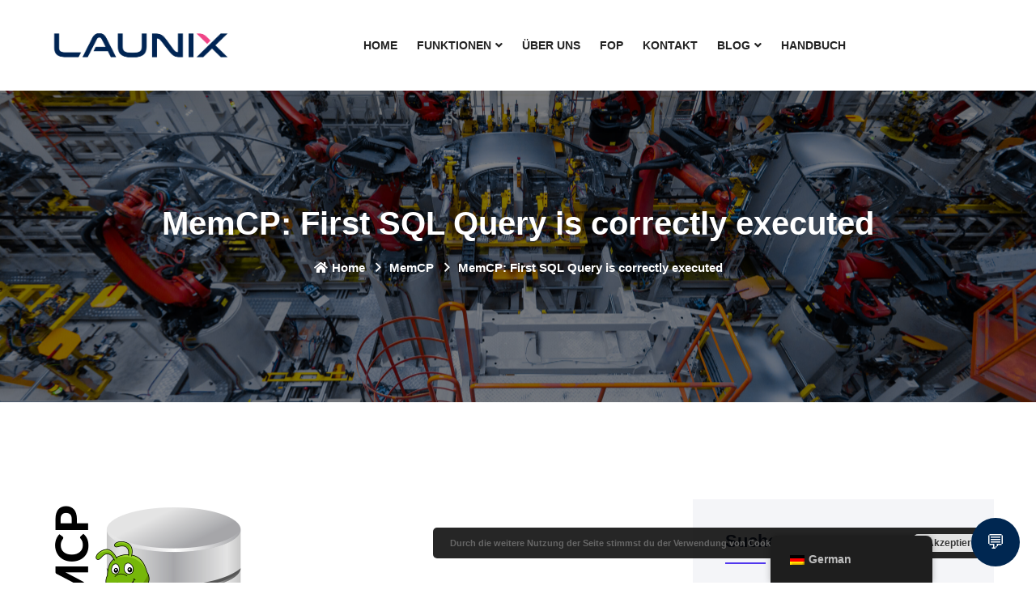

--- FILE ---
content_type: text/html; charset=UTF-8
request_url: https://launix.de/launix/memcp-first-sql-query-is-correctly-executed/
body_size: 15937
content:
<!doctype html>
<html lang="de-DE">
<head>
    <meta charset="UTF-8">
    <meta name="viewport" content="width=device-width, initial-scale=1>
    <meta http-equiv="X-UA-Compatible" content="IE=edge">
    <title>MemCP: First SQL Query is correctly executed &#8211; Launix</title>
<meta name='robots' content='max-image-preview:large' />
	<style>img:is([sizes="auto" i], [sizes^="auto," i]) { contain-intrinsic-size: 3000px 1500px }</style>
	<link rel="alternate" type="application/rss+xml" title="Launix &raquo; Feed" href="https://launix.de/launix/feed/" />
<script type="text/javascript">
/* <![CDATA[ */
window._wpemojiSettings = {"baseUrl":"https:\/\/s.w.org\/images\/core\/emoji\/16.0.1\/72x72\/","ext":".png","svgUrl":"https:\/\/s.w.org\/images\/core\/emoji\/16.0.1\/svg\/","svgExt":".svg","source":{"concatemoji":"https:\/\/launix.de\/launix\/wp-includes\/js\/wp-emoji-release.min.js?ver=6.8.3"}};
/*! This file is auto-generated */
!function(s,n){var o,i,e;function c(e){try{var t={supportTests:e,timestamp:(new Date).valueOf()};sessionStorage.setItem(o,JSON.stringify(t))}catch(e){}}function p(e,t,n){e.clearRect(0,0,e.canvas.width,e.canvas.height),e.fillText(t,0,0);var t=new Uint32Array(e.getImageData(0,0,e.canvas.width,e.canvas.height).data),a=(e.clearRect(0,0,e.canvas.width,e.canvas.height),e.fillText(n,0,0),new Uint32Array(e.getImageData(0,0,e.canvas.width,e.canvas.height).data));return t.every(function(e,t){return e===a[t]})}function u(e,t){e.clearRect(0,0,e.canvas.width,e.canvas.height),e.fillText(t,0,0);for(var n=e.getImageData(16,16,1,1),a=0;a<n.data.length;a++)if(0!==n.data[a])return!1;return!0}function f(e,t,n,a){switch(t){case"flag":return n(e,"\ud83c\udff3\ufe0f\u200d\u26a7\ufe0f","\ud83c\udff3\ufe0f\u200b\u26a7\ufe0f")?!1:!n(e,"\ud83c\udde8\ud83c\uddf6","\ud83c\udde8\u200b\ud83c\uddf6")&&!n(e,"\ud83c\udff4\udb40\udc67\udb40\udc62\udb40\udc65\udb40\udc6e\udb40\udc67\udb40\udc7f","\ud83c\udff4\u200b\udb40\udc67\u200b\udb40\udc62\u200b\udb40\udc65\u200b\udb40\udc6e\u200b\udb40\udc67\u200b\udb40\udc7f");case"emoji":return!a(e,"\ud83e\udedf")}return!1}function g(e,t,n,a){var r="undefined"!=typeof WorkerGlobalScope&&self instanceof WorkerGlobalScope?new OffscreenCanvas(300,150):s.createElement("canvas"),o=r.getContext("2d",{willReadFrequently:!0}),i=(o.textBaseline="top",o.font="600 32px Arial",{});return e.forEach(function(e){i[e]=t(o,e,n,a)}),i}function t(e){var t=s.createElement("script");t.src=e,t.defer=!0,s.head.appendChild(t)}"undefined"!=typeof Promise&&(o="wpEmojiSettingsSupports",i=["flag","emoji"],n.supports={everything:!0,everythingExceptFlag:!0},e=new Promise(function(e){s.addEventListener("DOMContentLoaded",e,{once:!0})}),new Promise(function(t){var n=function(){try{var e=JSON.parse(sessionStorage.getItem(o));if("object"==typeof e&&"number"==typeof e.timestamp&&(new Date).valueOf()<e.timestamp+604800&&"object"==typeof e.supportTests)return e.supportTests}catch(e){}return null}();if(!n){if("undefined"!=typeof Worker&&"undefined"!=typeof OffscreenCanvas&&"undefined"!=typeof URL&&URL.createObjectURL&&"undefined"!=typeof Blob)try{var e="postMessage("+g.toString()+"("+[JSON.stringify(i),f.toString(),p.toString(),u.toString()].join(",")+"));",a=new Blob([e],{type:"text/javascript"}),r=new Worker(URL.createObjectURL(a),{name:"wpTestEmojiSupports"});return void(r.onmessage=function(e){c(n=e.data),r.terminate(),t(n)})}catch(e){}c(n=g(i,f,p,u))}t(n)}).then(function(e){for(var t in e)n.supports[t]=e[t],n.supports.everything=n.supports.everything&&n.supports[t],"flag"!==t&&(n.supports.everythingExceptFlag=n.supports.everythingExceptFlag&&n.supports[t]);n.supports.everythingExceptFlag=n.supports.everythingExceptFlag&&!n.supports.flag,n.DOMReady=!1,n.readyCallback=function(){n.DOMReady=!0}}).then(function(){return e}).then(function(){var e;n.supports.everything||(n.readyCallback(),(e=n.source||{}).concatemoji?t(e.concatemoji):e.wpemoji&&e.twemoji&&(t(e.twemoji),t(e.wpemoji)))}))}((window,document),window._wpemojiSettings);
/* ]]> */
</script>
<style id='cf-frontend-style-inline-css' type='text/css'>
@font-face {
	font-family: 'Lato';
	font-weight: 400;
	src: url('https://launix.de/launix/wp-content/uploads/2023/10/Lato-Regular.ttf') format('truetype');
}
@font-face {
	font-family: 'Lato';
	font-weight: 400;
	src: url('https://launix.de/launix/wp-content/uploads/2023/10/Lato-Italic.ttf') format('truetype');
}
@font-face {
	font-family: 'Lato';
	font-weight: 700;
	src: url('https://launix.de/launix/wp-content/uploads/2023/10/Lato-Bold.ttf') format('truetype');
}
@font-face {
	font-family: 'Lato';
	font-weight: 700;
	src: url('https://launix.de/launix/wp-content/uploads/2023/10/Lato-BoldItalic.ttf') format('truetype');
}
@font-face {
	font-family: 'Lato';
	font-weight: 900;
	src: url('https://launix.de/launix/wp-content/uploads/2023/10/Lato-Black.ttf') format('truetype');
}
@font-face {
	font-family: 'Lato';
	font-weight: 900;
	src: url('https://launix.de/launix/wp-content/uploads/2023/10/Lato-BlackItalic.ttf') format('truetype');
}
@font-face {
	font-family: 'Lato';
	font-weight: 100;
	src: url('https://launix.de/launix/wp-content/uploads/2023/10/Lato-Hairline.ttf') format('truetype');
}
@font-face {
	font-family: 'Lato';
	font-weight: 100;
	src: url('https://launix.de/launix/wp-content/uploads/2023/10/Lato-HairlineItalic.ttf') format('truetype');
}
@font-face {
	font-family: 'Lato';
	font-weight: 300;
	src: url('https://launix.de/launix/wp-content/uploads/2023/10/Lato-Light.ttf') format('truetype');
}
@font-face {
	font-family: 'Lato';
	font-weight: 300;
	src: url('https://launix.de/launix/wp-content/uploads/2023/10/Lato-LightItalic.ttf') format('truetype');
}
@font-face {
	font-family: 'Lato';
	font-weight: 500;
	src: url('https://launix.de/launix/wp-content/uploads/2023/10/Lato-Medium.ttf') format('truetype');
}
@font-face {
	font-family: 'Lato';
	font-weight: 500;
	src: url('https://launix.de/launix/wp-content/uploads/2023/10/Lato-MediumItalic.ttf') format('truetype');
}
@font-face {
	font-family: 'Lato';
	font-weight: 400;
	src: url('https://launix.de/launix/wp-content/uploads/2023/10/Lato-Regular.ttf') format('truetype');
}
@font-face {
	font-family: 'Lato';
	font-weight: 400;
	src: url('https://launix.de/launix/wp-content/uploads/2023/10/Lato-Italic.ttf') format('truetype');
}
@font-face {
	font-family: 'Lato';
	font-weight: 700;
	src: url('https://launix.de/launix/wp-content/uploads/2023/10/Lato-Bold.ttf') format('truetype');
}
@font-face {
	font-family: 'Lato';
	font-weight: 700;
	src: url('https://launix.de/launix/wp-content/uploads/2023/10/Lato-BoldItalic.ttf') format('truetype');
}
@font-face {
	font-family: 'Lato';
	font-weight: 900;
	src: url('https://launix.de/launix/wp-content/uploads/2023/10/Lato-Black.ttf') format('truetype');
}
</style>
<style id='wp-emoji-styles-inline-css' type='text/css'>

	img.wp-smiley, img.emoji {
		display: inline !important;
		border: none !important;
		box-shadow: none !important;
		height: 1em !important;
		width: 1em !important;
		margin: 0 0.07em !important;
		vertical-align: -0.1em !important;
		background: none !important;
		padding: 0 !important;
	}
</style>
<link rel='stylesheet' id='wp-block-library-css' href='https://launix.de/launix/wp-includes/css/dist/block-library/style.min.css?ver=6.8.3' type='text/css' media='all' />
<style id='wp-block-library-theme-inline-css' type='text/css'>
.wp-block-audio :where(figcaption){color:#555;font-size:13px;text-align:center}.is-dark-theme .wp-block-audio :where(figcaption){color:#ffffffa6}.wp-block-audio{margin:0 0 1em}.wp-block-code{border:1px solid #ccc;border-radius:4px;font-family:Menlo,Consolas,monaco,monospace;padding:.8em 1em}.wp-block-embed :where(figcaption){color:#555;font-size:13px;text-align:center}.is-dark-theme .wp-block-embed :where(figcaption){color:#ffffffa6}.wp-block-embed{margin:0 0 1em}.blocks-gallery-caption{color:#555;font-size:13px;text-align:center}.is-dark-theme .blocks-gallery-caption{color:#ffffffa6}:root :where(.wp-block-image figcaption){color:#555;font-size:13px;text-align:center}.is-dark-theme :root :where(.wp-block-image figcaption){color:#ffffffa6}.wp-block-image{margin:0 0 1em}.wp-block-pullquote{border-bottom:4px solid;border-top:4px solid;color:currentColor;margin-bottom:1.75em}.wp-block-pullquote cite,.wp-block-pullquote footer,.wp-block-pullquote__citation{color:currentColor;font-size:.8125em;font-style:normal;text-transform:uppercase}.wp-block-quote{border-left:.25em solid;margin:0 0 1.75em;padding-left:1em}.wp-block-quote cite,.wp-block-quote footer{color:currentColor;font-size:.8125em;font-style:normal;position:relative}.wp-block-quote:where(.has-text-align-right){border-left:none;border-right:.25em solid;padding-left:0;padding-right:1em}.wp-block-quote:where(.has-text-align-center){border:none;padding-left:0}.wp-block-quote.is-large,.wp-block-quote.is-style-large,.wp-block-quote:where(.is-style-plain){border:none}.wp-block-search .wp-block-search__label{font-weight:700}.wp-block-search__button{border:1px solid #ccc;padding:.375em .625em}:where(.wp-block-group.has-background){padding:1.25em 2.375em}.wp-block-separator.has-css-opacity{opacity:.4}.wp-block-separator{border:none;border-bottom:2px solid;margin-left:auto;margin-right:auto}.wp-block-separator.has-alpha-channel-opacity{opacity:1}.wp-block-separator:not(.is-style-wide):not(.is-style-dots){width:100px}.wp-block-separator.has-background:not(.is-style-dots){border-bottom:none;height:1px}.wp-block-separator.has-background:not(.is-style-wide):not(.is-style-dots){height:2px}.wp-block-table{margin:0 0 1em}.wp-block-table td,.wp-block-table th{word-break:normal}.wp-block-table :where(figcaption){color:#555;font-size:13px;text-align:center}.is-dark-theme .wp-block-table :where(figcaption){color:#ffffffa6}.wp-block-video :where(figcaption){color:#555;font-size:13px;text-align:center}.is-dark-theme .wp-block-video :where(figcaption){color:#ffffffa6}.wp-block-video{margin:0 0 1em}:root :where(.wp-block-template-part.has-background){margin-bottom:0;margin-top:0;padding:1.25em 2.375em}
</style>
<style id='classic-theme-styles-inline-css' type='text/css'>
/*! This file is auto-generated */
.wp-block-button__link{color:#fff;background-color:#32373c;border-radius:9999px;box-shadow:none;text-decoration:none;padding:calc(.667em + 2px) calc(1.333em + 2px);font-size:1.125em}.wp-block-file__button{background:#32373c;color:#fff;text-decoration:none}
</style>
<style id='create-block-erechnung-checker-style-inline-css' type='text/css'>
.wp-block-create-block-erechnung-checker{padding:2px}.dropzone{align-items:center;background:#fff;border:2px dashed gray;border-radius:15px;color:#000;display:flex;justify-content:center;min-height:150px}.dropzone .dz-button{background-color:unset!important;border:unset!important;color:unset!important}

</style>
<style id='safe-svg-svg-icon-style-inline-css' type='text/css'>
.safe-svg-cover{text-align:center}.safe-svg-cover .safe-svg-inside{display:inline-block;max-width:100%}.safe-svg-cover svg{fill:currentColor;height:100%;max-height:100%;max-width:100%;width:100%}

</style>
<link rel='stylesheet' id='ugb-style-css-v2-css' href='https://launix.de/launix/wp-content/plugins/stackable-ultimate-gutenberg-blocks/dist/deprecated/frontend_blocks_deprecated_v2.css?ver=3.19.6' type='text/css' media='all' />
<style id='ugb-style-css-v2-inline-css' type='text/css'>
:root {--stk-block-width-default-detected: 751px;}
:root {
			--content-width: 751px;
		}
</style>
<link rel='stylesheet' id='editorskit-frontend-css' href='https://launix.de/launix/wp-content/plugins/block-options/build/style.build.css?ver=new' type='text/css' media='all' />
<style id='global-styles-inline-css' type='text/css'>
:root{--wp--preset--aspect-ratio--square: 1;--wp--preset--aspect-ratio--4-3: 4/3;--wp--preset--aspect-ratio--3-4: 3/4;--wp--preset--aspect-ratio--3-2: 3/2;--wp--preset--aspect-ratio--2-3: 2/3;--wp--preset--aspect-ratio--16-9: 16/9;--wp--preset--aspect-ratio--9-16: 9/16;--wp--preset--color--black: #000000;--wp--preset--color--cyan-bluish-gray: #abb8c3;--wp--preset--color--white: #ffffff;--wp--preset--color--pale-pink: #f78da7;--wp--preset--color--vivid-red: #cf2e2e;--wp--preset--color--luminous-vivid-orange: #ff6900;--wp--preset--color--luminous-vivid-amber: #fcb900;--wp--preset--color--light-green-cyan: #7bdcb5;--wp--preset--color--vivid-green-cyan: #00d084;--wp--preset--color--pale-cyan-blue: #8ed1fc;--wp--preset--color--vivid-cyan-blue: #0693e3;--wp--preset--color--vivid-purple: #9b51e0;--wp--preset--gradient--vivid-cyan-blue-to-vivid-purple: linear-gradient(135deg,rgba(6,147,227,1) 0%,rgb(155,81,224) 100%);--wp--preset--gradient--light-green-cyan-to-vivid-green-cyan: linear-gradient(135deg,rgb(122,220,180) 0%,rgb(0,208,130) 100%);--wp--preset--gradient--luminous-vivid-amber-to-luminous-vivid-orange: linear-gradient(135deg,rgba(252,185,0,1) 0%,rgba(255,105,0,1) 100%);--wp--preset--gradient--luminous-vivid-orange-to-vivid-red: linear-gradient(135deg,rgba(255,105,0,1) 0%,rgb(207,46,46) 100%);--wp--preset--gradient--very-light-gray-to-cyan-bluish-gray: linear-gradient(135deg,rgb(238,238,238) 0%,rgb(169,184,195) 100%);--wp--preset--gradient--cool-to-warm-spectrum: linear-gradient(135deg,rgb(74,234,220) 0%,rgb(151,120,209) 20%,rgb(207,42,186) 40%,rgb(238,44,130) 60%,rgb(251,105,98) 80%,rgb(254,248,76) 100%);--wp--preset--gradient--blush-light-purple: linear-gradient(135deg,rgb(255,206,236) 0%,rgb(152,150,240) 100%);--wp--preset--gradient--blush-bordeaux: linear-gradient(135deg,rgb(254,205,165) 0%,rgb(254,45,45) 50%,rgb(107,0,62) 100%);--wp--preset--gradient--luminous-dusk: linear-gradient(135deg,rgb(255,203,112) 0%,rgb(199,81,192) 50%,rgb(65,88,208) 100%);--wp--preset--gradient--pale-ocean: linear-gradient(135deg,rgb(255,245,203) 0%,rgb(182,227,212) 50%,rgb(51,167,181) 100%);--wp--preset--gradient--electric-grass: linear-gradient(135deg,rgb(202,248,128) 0%,rgb(113,206,126) 100%);--wp--preset--gradient--midnight: linear-gradient(135deg,rgb(2,3,129) 0%,rgb(40,116,252) 100%);--wp--preset--font-size--small: 13px;--wp--preset--font-size--medium: 20px;--wp--preset--font-size--large: 36px;--wp--preset--font-size--x-large: 42px;--wp--preset--spacing--20: 0.44rem;--wp--preset--spacing--30: 0.67rem;--wp--preset--spacing--40: 1rem;--wp--preset--spacing--50: 1.5rem;--wp--preset--spacing--60: 2.25rem;--wp--preset--spacing--70: 3.38rem;--wp--preset--spacing--80: 5.06rem;--wp--preset--shadow--natural: 6px 6px 9px rgba(0, 0, 0, 0.2);--wp--preset--shadow--deep: 12px 12px 50px rgba(0, 0, 0, 0.4);--wp--preset--shadow--sharp: 6px 6px 0px rgba(0, 0, 0, 0.2);--wp--preset--shadow--outlined: 6px 6px 0px -3px rgba(255, 255, 255, 1), 6px 6px rgba(0, 0, 0, 1);--wp--preset--shadow--crisp: 6px 6px 0px rgba(0, 0, 0, 1);}:where(.is-layout-flex){gap: 0.5em;}:where(.is-layout-grid){gap: 0.5em;}body .is-layout-flex{display: flex;}.is-layout-flex{flex-wrap: wrap;align-items: center;}.is-layout-flex > :is(*, div){margin: 0;}body .is-layout-grid{display: grid;}.is-layout-grid > :is(*, div){margin: 0;}:where(.wp-block-columns.is-layout-flex){gap: 2em;}:where(.wp-block-columns.is-layout-grid){gap: 2em;}:where(.wp-block-post-template.is-layout-flex){gap: 1.25em;}:where(.wp-block-post-template.is-layout-grid){gap: 1.25em;}.has-black-color{color: var(--wp--preset--color--black) !important;}.has-cyan-bluish-gray-color{color: var(--wp--preset--color--cyan-bluish-gray) !important;}.has-white-color{color: var(--wp--preset--color--white) !important;}.has-pale-pink-color{color: var(--wp--preset--color--pale-pink) !important;}.has-vivid-red-color{color: var(--wp--preset--color--vivid-red) !important;}.has-luminous-vivid-orange-color{color: var(--wp--preset--color--luminous-vivid-orange) !important;}.has-luminous-vivid-amber-color{color: var(--wp--preset--color--luminous-vivid-amber) !important;}.has-light-green-cyan-color{color: var(--wp--preset--color--light-green-cyan) !important;}.has-vivid-green-cyan-color{color: var(--wp--preset--color--vivid-green-cyan) !important;}.has-pale-cyan-blue-color{color: var(--wp--preset--color--pale-cyan-blue) !important;}.has-vivid-cyan-blue-color{color: var(--wp--preset--color--vivid-cyan-blue) !important;}.has-vivid-purple-color{color: var(--wp--preset--color--vivid-purple) !important;}.has-black-background-color{background-color: var(--wp--preset--color--black) !important;}.has-cyan-bluish-gray-background-color{background-color: var(--wp--preset--color--cyan-bluish-gray) !important;}.has-white-background-color{background-color: var(--wp--preset--color--white) !important;}.has-pale-pink-background-color{background-color: var(--wp--preset--color--pale-pink) !important;}.has-vivid-red-background-color{background-color: var(--wp--preset--color--vivid-red) !important;}.has-luminous-vivid-orange-background-color{background-color: var(--wp--preset--color--luminous-vivid-orange) !important;}.has-luminous-vivid-amber-background-color{background-color: var(--wp--preset--color--luminous-vivid-amber) !important;}.has-light-green-cyan-background-color{background-color: var(--wp--preset--color--light-green-cyan) !important;}.has-vivid-green-cyan-background-color{background-color: var(--wp--preset--color--vivid-green-cyan) !important;}.has-pale-cyan-blue-background-color{background-color: var(--wp--preset--color--pale-cyan-blue) !important;}.has-vivid-cyan-blue-background-color{background-color: var(--wp--preset--color--vivid-cyan-blue) !important;}.has-vivid-purple-background-color{background-color: var(--wp--preset--color--vivid-purple) !important;}.has-black-border-color{border-color: var(--wp--preset--color--black) !important;}.has-cyan-bluish-gray-border-color{border-color: var(--wp--preset--color--cyan-bluish-gray) !important;}.has-white-border-color{border-color: var(--wp--preset--color--white) !important;}.has-pale-pink-border-color{border-color: var(--wp--preset--color--pale-pink) !important;}.has-vivid-red-border-color{border-color: var(--wp--preset--color--vivid-red) !important;}.has-luminous-vivid-orange-border-color{border-color: var(--wp--preset--color--luminous-vivid-orange) !important;}.has-luminous-vivid-amber-border-color{border-color: var(--wp--preset--color--luminous-vivid-amber) !important;}.has-light-green-cyan-border-color{border-color: var(--wp--preset--color--light-green-cyan) !important;}.has-vivid-green-cyan-border-color{border-color: var(--wp--preset--color--vivid-green-cyan) !important;}.has-pale-cyan-blue-border-color{border-color: var(--wp--preset--color--pale-cyan-blue) !important;}.has-vivid-cyan-blue-border-color{border-color: var(--wp--preset--color--vivid-cyan-blue) !important;}.has-vivid-purple-border-color{border-color: var(--wp--preset--color--vivid-purple) !important;}.has-vivid-cyan-blue-to-vivid-purple-gradient-background{background: var(--wp--preset--gradient--vivid-cyan-blue-to-vivid-purple) !important;}.has-light-green-cyan-to-vivid-green-cyan-gradient-background{background: var(--wp--preset--gradient--light-green-cyan-to-vivid-green-cyan) !important;}.has-luminous-vivid-amber-to-luminous-vivid-orange-gradient-background{background: var(--wp--preset--gradient--luminous-vivid-amber-to-luminous-vivid-orange) !important;}.has-luminous-vivid-orange-to-vivid-red-gradient-background{background: var(--wp--preset--gradient--luminous-vivid-orange-to-vivid-red) !important;}.has-very-light-gray-to-cyan-bluish-gray-gradient-background{background: var(--wp--preset--gradient--very-light-gray-to-cyan-bluish-gray) !important;}.has-cool-to-warm-spectrum-gradient-background{background: var(--wp--preset--gradient--cool-to-warm-spectrum) !important;}.has-blush-light-purple-gradient-background{background: var(--wp--preset--gradient--blush-light-purple) !important;}.has-blush-bordeaux-gradient-background{background: var(--wp--preset--gradient--blush-bordeaux) !important;}.has-luminous-dusk-gradient-background{background: var(--wp--preset--gradient--luminous-dusk) !important;}.has-pale-ocean-gradient-background{background: var(--wp--preset--gradient--pale-ocean) !important;}.has-electric-grass-gradient-background{background: var(--wp--preset--gradient--electric-grass) !important;}.has-midnight-gradient-background{background: var(--wp--preset--gradient--midnight) !important;}.has-small-font-size{font-size: var(--wp--preset--font-size--small) !important;}.has-medium-font-size{font-size: var(--wp--preset--font-size--medium) !important;}.has-large-font-size{font-size: var(--wp--preset--font-size--large) !important;}.has-x-large-font-size{font-size: var(--wp--preset--font-size--x-large) !important;}
:where(.wp-block-post-template.is-layout-flex){gap: 1.25em;}:where(.wp-block-post-template.is-layout-grid){gap: 1.25em;}
:where(.wp-block-columns.is-layout-flex){gap: 2em;}:where(.wp-block-columns.is-layout-grid){gap: 2em;}
:root :where(.wp-block-pullquote){font-size: 1.5em;line-height: 1.6;}
</style>
<link rel='stylesheet' id='contact-form-7-css' href='https://launix.de/launix/wp-content/plugins/contact-form-7/includes/css/styles.css?ver=6.1.4' type='text/css' media='all' />
<link rel='stylesheet' id='n8n-chat-widget-style-css' href='https://launix.de/launix/wp-content/plugins/n8n-chat-widget/assets/css/n8n-chat-widget.css?ver=1.0.0' type='text/css' media='all' />
<style id='n8n-chat-widget-style-inline-css' type='text/css'>

            .n8n-chat-widget-button, .n8n-chat-widget-header {
                background-color: #002751;
            }
            .n8n-chat-widget-button:hover {
                background-color: #001842;
            }
        
</style>
<link rel='stylesheet' id='wpcf7-redirect-script-frontend-css' href='https://launix.de/launix/wp-content/plugins/wpcf7-redirect/build/assets/frontend-script.css?ver=2c532d7e2be36f6af233' type='text/css' media='all' />
<link rel='stylesheet' id='trp-floater-language-switcher-style-css' href='https://launix.de/launix/wp-content/plugins/translatepress-multilingual/assets/css/trp-floater-language-switcher.css?ver=3.0.7' type='text/css' media='all' />
<link rel='stylesheet' id='trp-language-switcher-style-css' href='https://launix.de/launix/wp-content/plugins/translatepress-multilingual/assets/css/trp-language-switcher.css?ver=3.0.7' type='text/css' media='all' />
<link rel='stylesheet' id='latest-posts-style-css' href='https://launix.de/launix/wp-content/plugins/latest-posts/assets/css/style.css?ver=1.4.4' type='text/css' media='all' />
<link rel='stylesheet' id='appku-style-css' href='https://launix.de/launix/wp-content/themes/appku/style.css?ver=2.0' type='text/css' media='all' />
<link rel='stylesheet' id='appku-fonts-css' href='https://launix.de/lato/lato.css' type='text/css' media='all' />
<link rel='stylesheet' id='appku-animate-css' href='https://launix.de/launix/wp-content/themes/appku/assets/css/animate.css?ver=1.0' type='text/css' media='all' />
<link rel='stylesheet' id='bootstrap-css' href='https://launix.de/launix/wp-content/themes/appku/assets/css/bootstrap.min.css?ver=4.3.1' type='text/css' media='all' />
<link rel='stylesheet' id='elegant-css' href='https://launix.de/launix/wp-content/themes/appku/assets/css/elegant-icons.css?ver=1.0' type='text/css' media='all' />
<link rel='stylesheet' id='flaticon-css' href='https://launix.de/launix/wp-content/themes/appku/assets/css/flaticon-set.css?ver=1.0' type='text/css' media='all' />
<link rel='stylesheet' id='fontawesome-css' href='https://launix.de/launix/wp-content/themes/appku/assets/css/font-awesome.min.css?ver=5.9.0' type='text/css' media='all' />
<link rel='stylesheet' id='appku-helper-css' href='https://launix.de/launix/wp-content/themes/appku/assets/css/helper.css?ver=1.0' type='text/css' media='all' />
<link rel='stylesheet' id='magnific-popup-css' href='https://launix.de/launix/wp-content/themes/appku/assets/css/magnific-popup.css?ver=1.0' type='text/css' media='all' />
<link rel='stylesheet' id='owl-css' href='https://launix.de/launix/wp-content/themes/appku/assets/css/owl.carousel.min.css?ver=1.0' type='text/css' media='all' />
<link rel='stylesheet' id='appku-owl-theme-default-css' href='https://launix.de/launix/wp-content/themes/appku/assets/css/owl.theme.default.min.css?ver=1.0' type='text/css' media='all' />
<link rel='stylesheet' id='themify-css' href='https://launix.de/launix/wp-content/themes/appku/assets/css/themify-icons.css?ver=1.0' type='text/css' media='all' />
<link rel='stylesheet' id='appku-validnavs-css' href='https://launix.de/launix/wp-content/themes/appku/assets/css/validnavs.css?ver=1.0' type='text/css' media='all' />
<link rel='stylesheet' id='appku-shop-css' href='https://launix.de/launix/wp-content/themes/appku/assets/css/shop.css?ver=1.0' type='text/css' media='all' />
<link rel='stylesheet' id='appku-main-style-css' href='https://launix.de/launix/wp-content/themes/appku/assets/css/style.css?ver=2.0' type='text/css' media='all' />
<link rel='stylesheet' id='appku-unittest-css' href='https://launix.de/launix/wp-content/themes/appku/assets/css/unittest.css?ver=1.0' type='text/css' media='all' />
<link rel='stylesheet' id='appku-responsive-css' href='https://launix.de/launix/wp-content/themes/appku/assets/css/responsive.css?ver=1.0' type='text/css' media='all' />
<link rel='stylesheet' id='appku-color-schemes-css' href='https://launix.de/launix/wp-content/themes/appku/assets/css/color.schemes.css?ver=6.8.3' type='text/css' media='all' />
<style id='appku-color-schemes-inline-css' type='text/css'>
:root {
		  --color-primary: rgb(22,43,83);
		}
</style>
<script type="text/javascript" id="ugb-block-frontend-js-v2-js-extra">
/* <![CDATA[ */
var stackable = {"restUrl":"https:\/\/launix.de\/launix\/wp-json\/"};
/* ]]> */
</script>
<script type="text/javascript" src="https://launix.de/launix/wp-content/plugins/stackable-ultimate-gutenberg-blocks/dist/deprecated/frontend_blocks_deprecated_v2.js?ver=3.19.6" id="ugb-block-frontend-js-v2-js"></script>
<script type="text/javascript" src="https://launix.de/launix/wp-includes/js/jquery/jquery.min.js?ver=3.7.1" id="jquery-core-js"></script>
<script type="text/javascript" src="https://launix.de/launix/wp-includes/js/jquery/jquery-migrate.min.js?ver=3.4.1" id="jquery-migrate-js"></script>
<link rel="https://api.w.org/" href="https://launix.de/launix/wp-json/" /><link rel="alternate" title="JSON" type="application/json" href="https://launix.de/launix/wp-json/wp/v2/posts/4898" /><link rel="EditURI" type="application/rsd+xml" title="RSD" href="https://launix.de/launix/xmlrpc.php?rsd" />
<meta name="generator" content="WordPress 6.8.3" />
<link rel="canonical" href="https://launix.de/launix/memcp-first-sql-query-is-correctly-executed/" />
<link rel='shortlink' href='https://launix.de/launix/?p=4898' />
<link rel="alternate" title="oEmbed (JSON)" type="application/json+oembed" href="https://launix.de/launix/wp-json/oembed/1.0/embed?url=https%3A%2F%2Flaunix.de%2Flaunix%2Fmemcp-first-sql-query-is-correctly-executed%2F" />
<link rel="alternate" title="oEmbed (XML)" type="text/xml+oembed" href="https://launix.de/launix/wp-json/oembed/1.0/embed?url=https%3A%2F%2Flaunix.de%2Flaunix%2Fmemcp-first-sql-query-is-correctly-executed%2F&#038;format=xml" />
<meta name="generator" content="Redux 4.5.7" /><meta name="ti-site-data" content="[base64]" /><link rel="alternate" hreflang="de-DE" href="https://launix.de/launix/memcp-first-sql-query-is-correctly-executed/"/>
<link rel="alternate" hreflang="en-US" href="https://launix.de/launix/en/memcp-first-sql-query-is-correctly-executed/"/>
<link rel="alternate" hreflang="de" href="https://launix.de/launix/memcp-first-sql-query-is-correctly-executed/"/>
<link rel="alternate" hreflang="en" href="https://launix.de/launix/en/memcp-first-sql-query-is-correctly-executed/"/>
<style id="uagb-style-conditional-extension">@media (min-width: 1025px){body .uag-hide-desktop.uagb-google-map__wrap,body .uag-hide-desktop{display:none !important}}@media (min-width: 768px) and (max-width: 1024px){body .uag-hide-tab.uagb-google-map__wrap,body .uag-hide-tab{display:none !important}}@media (max-width: 767px){body .uag-hide-mob.uagb-google-map__wrap,body .uag-hide-mob{display:none !important}}</style><link rel="icon" href="https://launix.de/launix/wp-content/uploads/2021/11/cropped-favicon-32x32.png" sizes="32x32" />
<link rel="icon" href="https://launix.de/launix/wp-content/uploads/2021/11/cropped-favicon-192x192.png" sizes="192x192" />
<link rel="apple-touch-icon" href="https://launix.de/launix/wp-content/uploads/2021/11/cropped-favicon-180x180.png" />
<meta name="msapplication-TileImage" content="https://launix.de/launix/wp-content/uploads/2021/11/cropped-favicon-270x270.png" />
<style id="appku_opt-dynamic-css" title="dynamic-css" class="redux-options-output">.breadcrumb-area{background-repeat:no-repeat;background-image:url('https://launix.de/launix/wp-content/uploads/2023/12/fliessbandproduktion-von-neuwagen-automatisiertes-schweissen-der-karosserie-an-der-produktionslinie-roboterarm-an-der-autoproduktionslinie-funktioniert-scaled.jpg');background-size:cover;}.footer-custom-style{background-color:#162b53;}</style></head>
<body class="wp-singular post-template-default single single-post postid-4898 single-format-standard wp-embed-responsive wp-theme-appku translatepress-de_DE right-sidebar">

<header><nav class="navbar mobile-sidenav navbar-common navbar-sticky navbar-default validnavs"><div class="container d-flex justify-content-between align-items-center"><!-- Start Header Navigation --><div class="navbar-header"><button type="button" class="navbar-toggle" data-toggle="collapse" data-target="#navbar-menu">
                        <i class="fa fa-bars"></i>
                    </button><a class="navbar-brand" href="https://launix.de/launix/"><img class="logo" src="https://launix.de/launix/wp-content/uploads/2023/07/logo_space.png" alt="Launix" /></a></div><!-- End Header Navigation --><!-- Collect the nav links, forms, and other content for toggling --><div class="collapse navbar-collapse" id="navbar-menu"><a class="mob-logo" href="https://launix.de/launix/"><img class="logo" src="https://launix.de/launix/wp-content/uploads/2023/07/logo_space.png" alt="Launix" /></a><button type="button" class="navbar-toggle" data-toggle="collapse" data-target="#navbar-menu"><i class="fa fa-times"></i></button><ul data-in="fadeInDown" data-out="fadeOutUp" class="nav navbar-nav navbar-right" id="menu-new-primary"><li id="menu-item-4813" class="menu-item menu-item-type-post_type menu-item-object-page menu-item-home menu-item-4813"><a   href="https://launix.de/launix/">Home</a></li>
<li id="menu-item-5882" class="menu-item menu-item-type-custom menu-item-object-custom menu-item-has-children menu-item-5882 dropdown"><a   href="#" class="dropdown-toggle" data-toggle="dropdown">Funktionen</a>
<ul class=" dropdown-menu" >
	<li id="menu-item-6721" class="menu-item menu-item-type-post_type menu-item-object-page menu-item-6721"><a   href="https://launix.de/launix/e-rechnung-validator/">E-Rechnung-Validator PDF/XML Upload Online</a></li>
	<li id="menu-item-5883" class="menu-item menu-item-type-custom menu-item-object-custom menu-item-has-children menu-item-5883 dropdown"><a   href="#" class="dropdown-toggle" data-toggle="dropdown">Kundenverwaltung</a>
	<ul class=" dropdown-menu" >
		<li id="menu-item-5886" class="menu-item menu-item-type-custom menu-item-object-custom menu-item-5886"><a   href="https://launix.de/launix/kundendatenbank/">Kundendatenbank</a></li>
		<li id="menu-item-5887" class="menu-item menu-item-type-custom menu-item-object-custom menu-item-5887"><a   href="https://launix.de/launix/kampagnenmanagement/">Kampagnenmanagement</a></li>
		<li id="menu-item-5888" class="menu-item menu-item-type-custom menu-item-object-custom menu-item-5888"><a   href="https://launix.de/launix/crm-fuer-social-media/">Social Media CRM</a></li>
	</ul>
</li>
	<li id="menu-item-5884" class="menu-item menu-item-type-custom menu-item-object-custom menu-item-has-children menu-item-5884 dropdown"><a   href="#" class="dropdown-toggle" data-toggle="dropdown">Warenwirtschaft</a>
	<ul class=" dropdown-menu" >
		<li id="menu-item-5889" class="menu-item menu-item-type-custom menu-item-object-custom menu-item-5889"><a   href="https://launix.de/launix/10-tipps-angebote-schneller-schreiben/">Angebote</a></li>
		<li id="menu-item-5890" class="menu-item menu-item-type-custom menu-item-object-custom menu-item-5890"><a   href="https://launix.de/launix/rechnungssoftware/">Rechnungen</a></li>
	</ul>
</li>
	<li id="menu-item-5885" class="menu-item menu-item-type-custom menu-item-object-custom menu-item-has-children menu-item-5885 dropdown"><a   href="#" class="dropdown-toggle" data-toggle="dropdown">Personalwirtschaft</a>
	<ul class=" dropdown-menu" >
		<li id="menu-item-5891" class="menu-item menu-item-type-custom menu-item-object-custom menu-item-5891"><a   href="https://launix.de/launix/hr-software/">HR Software</a></li>
		<li id="menu-item-5892" class="menu-item menu-item-type-custom menu-item-object-custom menu-item-5892"><a   href="https://launix.de/launix/abrechnung-in-arbeitnehmerueberlassung/">Lohnabrechnung</a></li>
	</ul>
</li>
</ul>
</li>
<li id="menu-item-3858" class="menu-item menu-item-type-post_type menu-item-object-page menu-item-3858"><a   href="https://launix.de/launix/uber-uns/">Über Uns</a></li>
<li id="menu-item-7654" class="menu-item menu-item-type-post_type menu-item-object-page menu-item-7654"><a   href="https://launix.de/launix/fop/">FOP</a></li>
<li id="menu-item-3859" class="menu-item menu-item-type-post_type menu-item-object-page menu-item-3859"><a   href="https://launix.de/launix/kontakt/">Kontakt</a></li>
<li id="menu-item-3860" class="menu-item menu-item-type-post_type menu-item-object-page menu-item-has-children menu-item-3860 dropdown"><a   href="https://launix.de/launix/blog/" class="dropdown-toggle" data-toggle="dropdown">Blog</a>
<ul class=" dropdown-menu" >
	<li id="menu-item-5398" class="menu-item menu-item-type-taxonomy menu-item-object-category menu-item-5398"><a   href="https://launix.de/launix/category/buero-optimieren/">Büro</a></li>
	<li id="menu-item-5400" class="menu-item menu-item-type-taxonomy menu-item-object-category menu-item-5400"><a   href="https://launix.de/launix/category/effektive-kundengewinnung/">Marketing / Vertrieb</a></li>
	<li id="menu-item-5402" class="menu-item menu-item-type-taxonomy menu-item-object-category menu-item-5402"><a   href="https://launix.de/launix/category/arbeit-mit-menschen/">Personalabteilung</a></li>
	<li id="menu-item-5401" class="menu-item menu-item-type-taxonomy menu-item-object-category menu-item-5401"><a   href="https://launix.de/launix/category/digitalisierung-in-der-produktion/">Produktion</a></li>
	<li id="menu-item-5403" class="menu-item menu-item-type-taxonomy menu-item-object-category menu-item-5403"><a   href="https://launix.de/launix/category/allgemein/">Allgemein</a></li>
	<li id="menu-item-5404" class="menu-item menu-item-type-taxonomy menu-item-object-category menu-item-5404"><a   href="https://launix.de/launix/category/launix/">Launix</a></li>
	<li id="menu-item-5406" class="menu-item menu-item-type-taxonomy menu-item-object-category menu-item-5406"><a   href="https://launix.de/launix/category/programming/">Programming</a></li>
	<li id="menu-item-5405" class="menu-item menu-item-type-taxonomy menu-item-object-category current-post-ancestor current-menu-parent current-post-parent menu-item-5405"><a   href="https://launix.de/launix/category/memcp/">MemCP</a></li>
</ul>
</li>
<li id="menu-item-5785" class="menu-item menu-item-type-post_type menu-item-object-page menu-item-5785"><a   href="https://launix.de/launix/handbuch/">Handbuch</a></li>
</ul></div><!-- /.navbar-collapse -->
                <div class="attr-right">
                    <!-- Start Atribute Navigation -->
                    <div class="attr-nav">
                        <ul>
                                                            
                        </ul>
                    </div>

                </div> <!-- Main Nav --></div> <!-- Overlay screen for menu --><div class="overlay-screen"></div><!-- End Overlay screen for menu --></nav></header><!-- Page title --><div class="breadcrumb-area shadow dark bg-cover text-center text-light "><div class="container"><div class="row"><div class="col-lg-12 col-md-12"><h1 class="breadcumb-title">MemCP: First SQL Query is correctly executed</h1><ul class="breadcrumb" class="nav"><li><a href="https://launix.de/launix" title="Home"><i class="fas fa-home"></i>Home</a></li><li><a href="https://launix.de/launix/category/memcp/">MemCP</a></li><li class="active" title="MemCP: First SQL Query is correctly executed">MemCP: First SQL Query is correctly executed</li></ul></div></div></div></div><!-- End of Page title --><section class="blog-area single full-blog right-sidebar full-blog default-padding"><div class="container"><div class="blog-items"><div class="row"><div class="blog-content col-lg-8 col-md-12">    <div class="post-4898 post type-post status-publish format-standard has-post-thumbnail hentry category-memcp item" >
        <div class="blog-item-box">
        <!-- Post Thumbnail --><div class="thumb"><img width="256" height="216" src="https://launix.de/launix/wp-content/uploads/2023/01/memcp-logo.png" class="attachment-post-thumbnail size-post-thumbnail wp-post-image" alt="" decoding="async" fetchpriority="high" /></div><!-- End Post Thumbnail --><div class="info"><!-- Blog Meta --><div class="meta"><ul><li><a href="https://launix.de/launix/2023/02/12/"><i class="fas fa-calendar-alt"></i><time datetime="2023-02-12T20:50:03+01:00">12.02.2023</time></a></li><li><a href="https://launix.de/launix/author/carli/"><i class="fas fa-user-circle"></i><span>Carl-Philip Hänsch</span></a></li><li><a href="https://launix.de/launix/memcp-first-sql-query-is-correctly-executed/#respond"><i class="fal fa-eye"></i><span>1905 Views</span></a></li></ul></div><div class="blog-content">
<p>MemCP now executed its first SQL Query:</p>



<span id="more-4898"></span>



<pre>MySQL [(none)]&gt; select 1+2 AS x;
+------+
| x    |
+------+
| 3    |
+------+
<b>1 row in set (0,000 sec)</b>
</pre>



<p>As you can see, MemCP uses the MySQL protocol to communicate with its clients. There is also a REST endpoint but the REST endpoint is more suited for custom REST APIs (microservices and such) that want to run inside the same memory space as the database.</p>



<p>SQL compilation in MemCP works in two stages: Parse and Build Queryplan.</p>



<p>During the parse phase, a string called &#8220;SQL Query&#8221; is transformed into multiple lists:</p>



<ul class="wp-block-list">
<li>List of SELECT fields together with their column names and their expressions (an expression is a data structure that describes how to compute a value)</li>



<li>List of FROM tables with their table aliases as well as their table names (or subqueries)</li>



<li>WHERE, GROUP, HAVING, ORDER BY, LIMIT clauses and so on</li>
</ul>



<p>Then, there is a plan to flatten down any subqueries into a single FROM clause (according to this paper: <a href="https://cs.emis.de/LNI/Proceedings/Proceedings241/383.pdf" target="_blank" aria-label="https://cs.emis.de/LNI/Proceedings/Proceedings241/383.pdf (opens in a new tab)" rel="noreferrer noopener" class="ek-link">https://cs.emis.de/LNI/Proceedings/Proceedings241/383.pdf</a>)</p>



<p>After that, the function <code>build_queryplan</code> decides:</p>



<ul class="wp-block-list">
<li>The join order</li>



<li>When to calculate what</li>



<li>Which conditions have to be evaluated when</li>



<li>The exact nesting of <code>(scan)</code> calls (see <a href="https://launix.de/launix/accessing-memcp-via-scheme/" class="ek-link">https://launix.de/launix/accessing-memcp-via-scheme/</a>)</li>



<li>The innermost loop will contain a call to <code>(resultrow)</code></li>
</ul>



<p>After that is done, the query can be executed.</p>



<p>Result lines are provided as records that are passed through the MySQL protocol or in case of the REST API printed as a stream of JSON lines.</p>
</div></div></div></div><div class="post-pagi-area"><div class="post-previous"><a href="https://launix.de/launix/bitcoin-the-harder-drive/"><div class="icon"><i class="fas fa-angle-double-left"></i></div><div class="nav-title"> Previus Post<h5>Bitcoin &#8211;</h5></div></a></div><div class="post-next"><a href="https://launix.de/launix/sequence-compression-in-in-memory-database-yields-99-memory-savings-and-a-total-of-13/"><div class="nav-title">Next Post <h5>Sequence Compression</h5></div> <div class="icon"><i class="fas fa-angle-double-right"></i></div></a></div></div><div class="blog-comment-area"><h3 class="inner-title">Comments are closed</h3></div></div>
<div class="sidebar col-lg-4 col-md-12">
	<aside>
    <div id="search-3" class="sidebar-item widget widget_search"><div class="title"><h4>Suche</h4></div>
<form role="search" method="get" action="https://launix.de/launix/" class="search-form">
    <input name="s" required value="" type="search" class="form-control" placeholder="Search Here">
    <button type="submit" class="submit-btn"><i class="fal fa-search"></i></button>
</form></div><div id="text-4" class="sidebar-item widget widget_text"><div class="title"><h4>Kontaktieren Sie uns</h4></div>			<div class="textwidget"><div class="wpcf7 no-js" id="wpcf7-f3838-o1" lang="en-US" dir="ltr" data-wpcf7-id="3838">
<div class="screen-reader-response">
<p role="status" aria-live="polite" aria-atomic="true">
<ul></ul>
</div>
<form action="/launix/memcp-first-sql-query-is-correctly-executed/#wpcf7-f3838-o1" method="post" class="wpcf7-form init" aria-label="Kontaktformular" novalidate="novalidate" data-status="init">
<fieldset class="hidden-fields-container"><input type="hidden" name="_wpcf7" value="3838" /><input type="hidden" name="_wpcf7_version" value="6.1.4" /><input type="hidden" name="_wpcf7_locale" value="en_US" /><input type="hidden" name="_wpcf7_unit_tag" value="wpcf7-f3838-o1" /><input type="hidden" name="_wpcf7_container_post" value="0" /><input type="hidden" name="_wpcf7_posted_data_hash" value="" /><br />
</fieldset>
<p><span class="wpcf7-form-control-wrap" data-name="your-name"><input size="40" maxlength="400" class="wpcf7-form-control wpcf7-text" aria-invalid="false" placeholder="Name" value="" type="text" name="your-name" /></span>
</p>
<p><span class="wpcf7-form-control-wrap" data-name="your-email"><input size="40" maxlength="400" class="wpcf7-form-control wpcf7-email wpcf7-text wpcf7-validates-as-email" aria-invalid="false" placeholder="E-Mail" value="" type="email" name="your-email" /></span>
</p>
<p><span class="wpcf7-form-control-wrap" data-name="your-phone"><input size="40" maxlength="400" class="wpcf7-form-control wpcf7-text" aria-invalid="false" placeholder="Telefonnummer" value="" type="text" name="your-phone" /></span>
</p>
<p><span class="wpcf7-form-control-wrap" data-name="your-requirement"><textarea cols="40" rows="10" maxlength="2000" class="wpcf7-form-control wpcf7-textarea" aria-invalid="false" placeholder="Beschreiben Sie kurz Ihre Anforderung" name="your-requirement"></textarea></span>
</p>
<p><span class="wpcf7-form-control-wrap" data-name="your-consent"><span class="wpcf7-form-control wpcf7-acceptance"><span class="wpcf7-list-item"><label><input type="checkbox" name="your-consent" value="1" aria-invalid="false" /><span class="wpcf7-list-item-label">Indem Sie fortfahren, akzeptieren Sie unsere <a href="https://launix.de/launix/impressum-datenschutz/" target="_blank">Datenschutzerkl&auml;rung</a></span></label></span></span></span>
</p>
<p><div id="cf7sr-69707707dcb30" class="cf7sr-g-recaptcha" data-theme="light" data-type="image" data-size="normal" data-sitekey="6LdPLtoZAAAAAA0poRWX6sigbV5KdWLXDrm_If7w"></div>
<p><span class="wpcf7-form-control-wrap cf7sr-recaptcha" data-name="cf7sr-recaptcha"><input type="hidden" name="cf7sr-recaptcha" value="" class="wpcf7-form-control"></span>
</p>
<p><input class="wpcf7-form-control wpcf7-submit has-spinner" type="submit" value="jetzt beraten lassen" />
</p>
<div class="wpcf7-response-output" aria-hidden="true"></div>
</form>
</div>
</div>
		</div><div id="text-5" class="sidebar-item widget widget_text">			<div class="textwidget"><p>Tel: <a href="tel:+4935863190000">+49 3586 319 0000</a></p>
<p>E-Mail: <a href="mailto:info+sidebar@launix.de">info@launix.de</a></p>
</div>
		</div><div id="block-8" class="sidebar-item widget widget_block widget_text">
<p></p>
</div></aside>
</div></div></div></div></section><footer><div class="footer-bottom bg-dark"><div class="container"><div class="menu-new-footer-container"><ul id="menu-new-footer" class="menu"><li id="menu-item-3861" class="menu-item menu-item-type-post_type menu-item-object-page menu-item-3861"><a href="https://launix.de/launix/impressum-datenschutz/">Impressum, Datenschutz</a></li>
<li id="menu-item-3911" class="menu-item menu-item-type-post_type menu-item-object-page menu-item-3911"><a href="https://launix.de/launix/agb/">AGB</a></li>
<li id="menu-item-3915" class="menu-item menu-item-type-custom menu-item-object-custom menu-item-3915"><a href="https://erpl-software.de">ERPL-Software &#8211; das ERP aus der Oberlausitz</a></li>
<li id="menu-item-4678" class="menu-item menu-item-type-custom menu-item-object-custom menu-item-4678"><a href="https://prosopiko-software.de/">Prosopiko &#8211; Personalsoftware</a></li>
<li id="menu-item-4677" class="menu-item menu-item-type-custom menu-item-object-custom menu-item-4677"><a href="https://launix-und-ernst.de/">Launix&#038;Ernst &#8211; Software für Ingenieure</a></li>
<li id="menu-item-5852" class="menu-item menu-item-type-post_type menu-item-object-page menu-item-5852"><a href="https://launix.de/launix/erpl-family/">ERPL FAMILY</a></li>
<li id="menu-item-4053" class="menu-item menu-item-type-custom menu-item-object-custom menu-item-4053"><a href="https://github.com/launix-de/supplyXhain">supplyXhain</a></li>
<li id="menu-item-4075" class="menu-item menu-item-type-post_type menu-item-object-page menu-item-4075"><a href="https://launix.de/launix/launix-all-in-one-system-english/">Launix – All in one system (english)</a></li>
<li id="menu-item-4595" class="menu-item menu-item-type-post_type menu-item-object-post menu-item-4595"><a href="https://launix.de/launix/was-bedeutet-das-fop-logo-in-software/">Was bedeutet das FOP-Logo in Software?</a></li>
<li id="menu-item-5147" class="menu-item menu-item-type-custom menu-item-object-custom menu-item-5147"><a href="https://github.com/launix-de/memcp">MemCP on Github</a></li>
<li id="menu-item-6005" class="menu-item menu-item-type-custom menu-item-object-custom menu-item-6005"><a href="https://memcp.org">MemCP</a></li>
<li id="menu-item-6720" class="menu-item menu-item-type-post_type menu-item-object-page menu-item-6720"><a href="https://launix.de/launix/e-rechnung-validator/">E-Rechnung-Validator PDF/XML Upload Online</a></li>
</ul></div></div></div></footer><template id="tp-language" data-tp-language="de_DE"></template><script type="speculationrules">
{"prefetch":[{"source":"document","where":{"and":[{"href_matches":"\/launix\/*"},{"not":{"href_matches":["\/launix\/wp-*.php","\/launix\/wp-admin\/*","\/launix\/wp-content\/uploads\/*","\/launix\/wp-content\/*","\/launix\/wp-content\/plugins\/*","\/launix\/wp-content\/themes\/appku\/*","\/launix\/*\\?(.+)"]}},{"not":{"selector_matches":"a[rel~=\"nofollow\"]"}},{"not":{"selector_matches":".no-prefetch, .no-prefetch a"}}]},"eagerness":"conservative"}]}
</script>
    <script type="text/javascript">
        var recaptchaIds = [];

        var cf7srLoadRecaptcha = function() {
            var widgets = document.querySelectorAll('.cf7sr-g-recaptcha');
            for (var i = 0; i < widgets.length; ++i) {
                var widget = widgets[i];
                recaptchaIds.push(
                    grecaptcha.render(widget.id, {
                        'sitekey' : "6LdPLtoZAAAAAA0poRWX6sigbV5KdWLXDrm_If7w"                    })
                );
            }
        };

        function cf7srResetRecaptcha() {
            for (var i = 0; i < recaptchaIds.length; i++) {
                grecaptcha.reset(recaptchaIds[i]);
            }
        }

        document.querySelectorAll('.wpcf7').forEach(function(element) {
            element.addEventListener('wpcf7invalid', cf7srResetRecaptcha);
            element.addEventListener('wpcf7mailsent', cf7srResetRecaptcha);
            element.addEventListener('invalid.wpcf7', cf7srResetRecaptcha);
            element.addEventListener('mailsent.wpcf7', cf7srResetRecaptcha);
        });
    </script>
    <script src="https://www.google.com/recaptcha/api.js?onload=cf7srLoadRecaptcha&#038;render=explicit" async defer></script>
    <div id="n8n-chat-widget-container" class="n8n-chat-widget-container n8n-chat-widget-position-right">
    <div id="n8n-chat-widget-popup" class="n8n-chat-widget-popup">
        <div class="n8n-chat-widget-header">
            <div class="n8n-chat-widget-title">Chat Support</div>
            <button type="button" id="n8n-chat-widget-close" class="n8n-chat-widget-close">&times;</button>
        </div>
        <div class="n8n-chat-widget-frame-container">
            <div id="n8n-chat-widget-loading" class="n8n-chat-widget-loading"></div>
            <iframe id="n8n-chat-widget-iframe" data-src="https://n8n.launix.de/webhook/9569c706-adcf-4a54-bacf-1610f660496d/chat" frameborder="0"></iframe>
        </div>
    </div>
    <button type="button" id="n8n-chat-widget-button" class="n8n-chat-widget-button">
                    <span class="n8n-chat-widget-icon">💬</span>
            </button>
</div>         <div id="trp-floater-ls" onclick="" data-no-translation class="trp-language-switcher-container trp-floater-ls-names trp-bottom-right trp-color-dark flags-full-names" >
            <div id="trp-floater-ls-current-language" class="trp-with-flags">

                <a href="#" class="trp-floater-ls-disabled-language trp-ls-disabled-language" onclick="event.preventDefault()">
					<img class="trp-flag-image" src="https://launix.de/launix/wp-content/plugins/translatepress-multilingual/assets/images/flags/de_DE.png" width="18" height="12" alt="de_DE" title="German">German				</a>

            </div>
            <div id="trp-floater-ls-language-list" class="trp-with-flags" >

                <div class="trp-language-wrap trp-language-wrap-bottom">                    <a href="https://launix.de/launix/en/memcp-first-sql-query-is-correctly-executed/"
                         title="English">
          						  <img class="trp-flag-image" src="https://launix.de/launix/wp-content/plugins/translatepress-multilingual/assets/images/flags/en_US.png" width="18" height="12" alt="en_US" title="English">English					          </a>
                <a href="#" class="trp-floater-ls-disabled-language trp-ls-disabled-language" onclick="event.preventDefault()"><img class="trp-flag-image" src="https://launix.de/launix/wp-content/plugins/translatepress-multilingual/assets/images/flags/de_DE.png" width="18" height="12" alt="de_DE" title="German">German</a></div>            </div>
        </div>

                                                                                                        <!-- Matomo -->
<script type="text/javascript">
  var _paq = window._paq || [];
  /* tracker methods like "setCustomDimension" should be called before "trackPageView" */
  _paq.push(['trackPageView']);
_paq.push(['trackAllContentImpressions']);
  _paq.push(['enableLinkTracking']);
  (function() {
    var u="//piwik.launix.de/";
    _paq.push(['setTrackerUrl', u+'piwik.php']);
    _paq.push(['setSiteId', '6']);
    var d=document, g=d.createElement('script'), s=d.getElementsByTagName('script')[0];
    g.type='text/javascript'; g.async=true; g.defer=true; g.src=u+'piwik.js'; s.parentNode.insertBefore(g,s);
  })();
oldScroll = window.scrollY;
setInterval(function () {
        if (window.scrollY != oldScroll) {
                oldScroll = window.scrollY;
                _paq.push(['trackEvent', 'Scroll_depth', Math.round(100*oldScroll/document.body.scrollHeight)+'%']);
        }
}, 3000);

</script>
<!-- End Matomo Code -->
                                                                                <link rel='stylesheet' id='basecss-css' href='https://launix.de/launix/wp-content/plugins/eu-cookie-law/css/style.css?ver=6.8.3' type='text/css' media='all' />
<link rel='stylesheet' id='so-css-appku-css' href='https://launix.de/launix/wp-content/uploads/so-css/so-css-appku.css?ver=1754748977' type='text/css' media='all' />
<script type="text/javascript" src="https://launix.de/launix/wp-includes/js/dist/hooks.min.js?ver=4d63a3d491d11ffd8ac6" id="wp-hooks-js"></script>
<script type="text/javascript" src="https://launix.de/launix/wp-includes/js/dist/i18n.min.js?ver=5e580eb46a90c2b997e6" id="wp-i18n-js"></script>
<script type="text/javascript" id="wp-i18n-js-after">
/* <![CDATA[ */
wp.i18n.setLocaleData( { 'text direction\u0004ltr': [ 'ltr' ] } );
/* ]]> */
</script>
<script type="text/javascript" src="https://launix.de/launix/wp-content/plugins/contact-form-7/includes/swv/js/index.js?ver=6.1.4" id="swv-js"></script>
<script type="text/javascript" id="contact-form-7-js-translations">
/* <![CDATA[ */
( function( domain, translations ) {
	var localeData = translations.locale_data[ domain ] || translations.locale_data.messages;
	localeData[""].domain = domain;
	wp.i18n.setLocaleData( localeData, domain );
} )( "contact-form-7", {"translation-revision-date":"2025-10-26 03:28:49+0000","generator":"GlotPress\/4.0.3","domain":"messages","locale_data":{"messages":{"":{"domain":"messages","plural-forms":"nplurals=2; plural=n != 1;","lang":"de"},"This contact form is placed in the wrong place.":["Dieses Kontaktformular wurde an der falschen Stelle platziert."],"Error:":["Fehler:"]}},"comment":{"reference":"includes\/js\/index.js"}} );
/* ]]> */
</script>
<script type="text/javascript" id="contact-form-7-js-before">
/* <![CDATA[ */
var wpcf7 = {
    "api": {
        "root": "https:\/\/launix.de\/launix\/wp-json\/",
        "namespace": "contact-form-7\/v1"
    }
};
/* ]]> */
</script>
<script type="text/javascript" src="https://launix.de/launix/wp-content/plugins/contact-form-7/includes/js/index.js?ver=6.1.4" id="contact-form-7-js"></script>
<script type="text/javascript" id="n8n-chat-widget-script-js-extra">
/* <![CDATA[ */
var n8nchwiData = {"chatUrl":"https:\/\/n8n.launix.de\/webhook\/9569c706-adcf-4a54-bacf-1610f660496d\/chat","position":"right","title":"Chat Support","color":"#002751","icon":"\ud83d\udcac","iconType":"emoji","svgIcon":"","zoom":"100"};
/* ]]> */
</script>
<script type="text/javascript" src="https://launix.de/launix/wp-content/plugins/n8n-chat-widget/assets/js/n8n-chat-widget.js?ver=1.0.0" id="n8n-chat-widget-script-js"></script>
<script type="text/javascript" id="wpcf7-redirect-script-js-extra">
/* <![CDATA[ */
var wpcf7r = {"ajax_url":"https:\/\/launix.de\/launix\/wp-admin\/admin-ajax.php"};
/* ]]> */
</script>
<script type="text/javascript" src="https://launix.de/launix/wp-content/plugins/wpcf7-redirect/build/assets/frontend-script.js?ver=2c532d7e2be36f6af233" id="wpcf7-redirect-script-js"></script>
<script type="text/javascript" src="https://launix.de/launix/wp-content/themes/appku/assets/js/bootstrap.min.js?ver=1.0.0" id="bootstrap-js"></script>
<script type="text/javascript" src="https://launix.de/launix/wp-content/themes/appku/assets/js/count-to.js?ver=1.0.0" id="count-to-js"></script>
<script type="text/javascript" src="https://launix.de/launix/wp-content/themes/appku/assets/js/isotope.pkgd.min.js?ver=1.0.0" id="isotope-pkgd-js"></script>
<script type="text/javascript" src="https://launix.de/launix/wp-content/themes/appku/assets/js/jquery.appear.js?ver=1.0.0" id="appear-js"></script>
<script type="text/javascript" src="https://launix.de/launix/wp-content/themes/appku/assets/js/jquery.easing.min.js?ver=1.0.0" id="easing-js"></script>
<script type="text/javascript" src="https://launix.de/launix/wp-content/themes/appku/assets/js/jquery.magnific-popup.min.js?ver=1.0.0" id="magnific-popup-js"></script>
<script type="text/javascript" src="https://launix.de/launix/wp-content/themes/appku/assets/js/modernizr.js?ver=1.0.0" id="modernizr-js"></script>
<script type="text/javascript" src="https://launix.de/launix/wp-content/themes/appku/assets/js/owl.carousel.min.js?ver=1.0.0" id="owl-carousel-js"></script>
<script type="text/javascript" src="https://launix.de/launix/wp-content/themes/appku/assets/js/popper.min.js?ver=1.0.0" id="popper-js"></script>
<script type="text/javascript" src="https://launix.de/launix/wp-content/themes/appku/assets/js/validnavs.js?ver=1.0.0" id="appku-validnavs-js"></script>
<script type="text/javascript" src="https://launix.de/launix/wp-content/themes/appku/assets/js/wow.min.js?ver=1.0.0" id="wow-js"></script>
<script type="text/javascript" src="https://launix.de/launix/wp-includes/js/imagesloaded.min.js?ver=5.0.0" id="imagesloaded-js"></script>
<script type="text/javascript" src="https://launix.de/launix/wp-content/themes/appku/assets/js/YTPlayer.min.js?ver=1.0.0" id="YTPlayer-js"></script>
<script type="text/javascript" src="https://launix.de/launix/wp-content/themes/appku/assets/js/typed.js?ver=1.0.0" id="typed-js"></script>
<script type="text/javascript" src="https://launix.de/launix/wp-content/themes/appku/assets/js/main.js?ver=2.0" id="appku-main-script-js"></script>
<script type="text/javascript" id="eucookielaw-scripts-js-extra">
/* <![CDATA[ */
var eucookielaw_data = {"euCookieSet":"","autoBlock":"0","expireTimer":"0","scrollConsent":"0","networkShareURL":"","isCookiePage":"","isRefererWebsite":""};
/* ]]> */
</script>
<script type="text/javascript" src="https://launix.de/launix/wp-content/plugins/eu-cookie-law/js/scripts.js?ver=3.1.6" id="eucookielaw-scripts-js"></script>
<!-- Eu Cookie Law 3.1.6 --><div class="pea_cook_wrapper pea_cook_bottomright" style="color:#FFFFFF;background:rgb(0,0,0);background: rgba(0,0,0,0.85);"><p>Durch die weitere Nutzung der Seite stimmst du der Verwendung von Cookies zu. <a style="color:#FFFFFF;" href="#" id="fom">Weitere Informationen</a> <button id="pea_cook_btn" class="pea_cook_btn">Akzeptieren</button></p></div><div class="pea_cook_more_info_popover"><div class="pea_cook_more_info_popover_inner" style="color:#FFFFFF;background-color: rgba(0,0,0,0.9);"><p>Die Cookie-Einstellungen auf dieser Website sind auf "Cookies zulassen" eingestellt, um das beste Surferlebnis zu ermöglichen. Wenn du diese Website ohne Änderung der Cookie-Einstellungen verwendest oder auf "Akzeptieren" klickst, erklärst du sich damit einverstanden.</p><p><a style="color:#FFFFFF;" href="#" id="pea_close">Schließen</a></p></div></div></body>
</html>

--- FILE ---
content_type: text/html; charset=utf-8
request_url: https://www.google.com/recaptcha/api2/anchor?ar=1&k=6LdPLtoZAAAAAA0poRWX6sigbV5KdWLXDrm_If7w&co=aHR0cHM6Ly9sYXVuaXguZGU6NDQz&hl=en&type=image&v=PoyoqOPhxBO7pBk68S4YbpHZ&theme=light&size=normal&anchor-ms=20000&execute-ms=30000&cb=gv3ehimi5pfd
body_size: 49454
content:
<!DOCTYPE HTML><html dir="ltr" lang="en"><head><meta http-equiv="Content-Type" content="text/html; charset=UTF-8">
<meta http-equiv="X-UA-Compatible" content="IE=edge">
<title>reCAPTCHA</title>
<style type="text/css">
/* cyrillic-ext */
@font-face {
  font-family: 'Roboto';
  font-style: normal;
  font-weight: 400;
  font-stretch: 100%;
  src: url(//fonts.gstatic.com/s/roboto/v48/KFO7CnqEu92Fr1ME7kSn66aGLdTylUAMa3GUBHMdazTgWw.woff2) format('woff2');
  unicode-range: U+0460-052F, U+1C80-1C8A, U+20B4, U+2DE0-2DFF, U+A640-A69F, U+FE2E-FE2F;
}
/* cyrillic */
@font-face {
  font-family: 'Roboto';
  font-style: normal;
  font-weight: 400;
  font-stretch: 100%;
  src: url(//fonts.gstatic.com/s/roboto/v48/KFO7CnqEu92Fr1ME7kSn66aGLdTylUAMa3iUBHMdazTgWw.woff2) format('woff2');
  unicode-range: U+0301, U+0400-045F, U+0490-0491, U+04B0-04B1, U+2116;
}
/* greek-ext */
@font-face {
  font-family: 'Roboto';
  font-style: normal;
  font-weight: 400;
  font-stretch: 100%;
  src: url(//fonts.gstatic.com/s/roboto/v48/KFO7CnqEu92Fr1ME7kSn66aGLdTylUAMa3CUBHMdazTgWw.woff2) format('woff2');
  unicode-range: U+1F00-1FFF;
}
/* greek */
@font-face {
  font-family: 'Roboto';
  font-style: normal;
  font-weight: 400;
  font-stretch: 100%;
  src: url(//fonts.gstatic.com/s/roboto/v48/KFO7CnqEu92Fr1ME7kSn66aGLdTylUAMa3-UBHMdazTgWw.woff2) format('woff2');
  unicode-range: U+0370-0377, U+037A-037F, U+0384-038A, U+038C, U+038E-03A1, U+03A3-03FF;
}
/* math */
@font-face {
  font-family: 'Roboto';
  font-style: normal;
  font-weight: 400;
  font-stretch: 100%;
  src: url(//fonts.gstatic.com/s/roboto/v48/KFO7CnqEu92Fr1ME7kSn66aGLdTylUAMawCUBHMdazTgWw.woff2) format('woff2');
  unicode-range: U+0302-0303, U+0305, U+0307-0308, U+0310, U+0312, U+0315, U+031A, U+0326-0327, U+032C, U+032F-0330, U+0332-0333, U+0338, U+033A, U+0346, U+034D, U+0391-03A1, U+03A3-03A9, U+03B1-03C9, U+03D1, U+03D5-03D6, U+03F0-03F1, U+03F4-03F5, U+2016-2017, U+2034-2038, U+203C, U+2040, U+2043, U+2047, U+2050, U+2057, U+205F, U+2070-2071, U+2074-208E, U+2090-209C, U+20D0-20DC, U+20E1, U+20E5-20EF, U+2100-2112, U+2114-2115, U+2117-2121, U+2123-214F, U+2190, U+2192, U+2194-21AE, U+21B0-21E5, U+21F1-21F2, U+21F4-2211, U+2213-2214, U+2216-22FF, U+2308-230B, U+2310, U+2319, U+231C-2321, U+2336-237A, U+237C, U+2395, U+239B-23B7, U+23D0, U+23DC-23E1, U+2474-2475, U+25AF, U+25B3, U+25B7, U+25BD, U+25C1, U+25CA, U+25CC, U+25FB, U+266D-266F, U+27C0-27FF, U+2900-2AFF, U+2B0E-2B11, U+2B30-2B4C, U+2BFE, U+3030, U+FF5B, U+FF5D, U+1D400-1D7FF, U+1EE00-1EEFF;
}
/* symbols */
@font-face {
  font-family: 'Roboto';
  font-style: normal;
  font-weight: 400;
  font-stretch: 100%;
  src: url(//fonts.gstatic.com/s/roboto/v48/KFO7CnqEu92Fr1ME7kSn66aGLdTylUAMaxKUBHMdazTgWw.woff2) format('woff2');
  unicode-range: U+0001-000C, U+000E-001F, U+007F-009F, U+20DD-20E0, U+20E2-20E4, U+2150-218F, U+2190, U+2192, U+2194-2199, U+21AF, U+21E6-21F0, U+21F3, U+2218-2219, U+2299, U+22C4-22C6, U+2300-243F, U+2440-244A, U+2460-24FF, U+25A0-27BF, U+2800-28FF, U+2921-2922, U+2981, U+29BF, U+29EB, U+2B00-2BFF, U+4DC0-4DFF, U+FFF9-FFFB, U+10140-1018E, U+10190-1019C, U+101A0, U+101D0-101FD, U+102E0-102FB, U+10E60-10E7E, U+1D2C0-1D2D3, U+1D2E0-1D37F, U+1F000-1F0FF, U+1F100-1F1AD, U+1F1E6-1F1FF, U+1F30D-1F30F, U+1F315, U+1F31C, U+1F31E, U+1F320-1F32C, U+1F336, U+1F378, U+1F37D, U+1F382, U+1F393-1F39F, U+1F3A7-1F3A8, U+1F3AC-1F3AF, U+1F3C2, U+1F3C4-1F3C6, U+1F3CA-1F3CE, U+1F3D4-1F3E0, U+1F3ED, U+1F3F1-1F3F3, U+1F3F5-1F3F7, U+1F408, U+1F415, U+1F41F, U+1F426, U+1F43F, U+1F441-1F442, U+1F444, U+1F446-1F449, U+1F44C-1F44E, U+1F453, U+1F46A, U+1F47D, U+1F4A3, U+1F4B0, U+1F4B3, U+1F4B9, U+1F4BB, U+1F4BF, U+1F4C8-1F4CB, U+1F4D6, U+1F4DA, U+1F4DF, U+1F4E3-1F4E6, U+1F4EA-1F4ED, U+1F4F7, U+1F4F9-1F4FB, U+1F4FD-1F4FE, U+1F503, U+1F507-1F50B, U+1F50D, U+1F512-1F513, U+1F53E-1F54A, U+1F54F-1F5FA, U+1F610, U+1F650-1F67F, U+1F687, U+1F68D, U+1F691, U+1F694, U+1F698, U+1F6AD, U+1F6B2, U+1F6B9-1F6BA, U+1F6BC, U+1F6C6-1F6CF, U+1F6D3-1F6D7, U+1F6E0-1F6EA, U+1F6F0-1F6F3, U+1F6F7-1F6FC, U+1F700-1F7FF, U+1F800-1F80B, U+1F810-1F847, U+1F850-1F859, U+1F860-1F887, U+1F890-1F8AD, U+1F8B0-1F8BB, U+1F8C0-1F8C1, U+1F900-1F90B, U+1F93B, U+1F946, U+1F984, U+1F996, U+1F9E9, U+1FA00-1FA6F, U+1FA70-1FA7C, U+1FA80-1FA89, U+1FA8F-1FAC6, U+1FACE-1FADC, U+1FADF-1FAE9, U+1FAF0-1FAF8, U+1FB00-1FBFF;
}
/* vietnamese */
@font-face {
  font-family: 'Roboto';
  font-style: normal;
  font-weight: 400;
  font-stretch: 100%;
  src: url(//fonts.gstatic.com/s/roboto/v48/KFO7CnqEu92Fr1ME7kSn66aGLdTylUAMa3OUBHMdazTgWw.woff2) format('woff2');
  unicode-range: U+0102-0103, U+0110-0111, U+0128-0129, U+0168-0169, U+01A0-01A1, U+01AF-01B0, U+0300-0301, U+0303-0304, U+0308-0309, U+0323, U+0329, U+1EA0-1EF9, U+20AB;
}
/* latin-ext */
@font-face {
  font-family: 'Roboto';
  font-style: normal;
  font-weight: 400;
  font-stretch: 100%;
  src: url(//fonts.gstatic.com/s/roboto/v48/KFO7CnqEu92Fr1ME7kSn66aGLdTylUAMa3KUBHMdazTgWw.woff2) format('woff2');
  unicode-range: U+0100-02BA, U+02BD-02C5, U+02C7-02CC, U+02CE-02D7, U+02DD-02FF, U+0304, U+0308, U+0329, U+1D00-1DBF, U+1E00-1E9F, U+1EF2-1EFF, U+2020, U+20A0-20AB, U+20AD-20C0, U+2113, U+2C60-2C7F, U+A720-A7FF;
}
/* latin */
@font-face {
  font-family: 'Roboto';
  font-style: normal;
  font-weight: 400;
  font-stretch: 100%;
  src: url(//fonts.gstatic.com/s/roboto/v48/KFO7CnqEu92Fr1ME7kSn66aGLdTylUAMa3yUBHMdazQ.woff2) format('woff2');
  unicode-range: U+0000-00FF, U+0131, U+0152-0153, U+02BB-02BC, U+02C6, U+02DA, U+02DC, U+0304, U+0308, U+0329, U+2000-206F, U+20AC, U+2122, U+2191, U+2193, U+2212, U+2215, U+FEFF, U+FFFD;
}
/* cyrillic-ext */
@font-face {
  font-family: 'Roboto';
  font-style: normal;
  font-weight: 500;
  font-stretch: 100%;
  src: url(//fonts.gstatic.com/s/roboto/v48/KFO7CnqEu92Fr1ME7kSn66aGLdTylUAMa3GUBHMdazTgWw.woff2) format('woff2');
  unicode-range: U+0460-052F, U+1C80-1C8A, U+20B4, U+2DE0-2DFF, U+A640-A69F, U+FE2E-FE2F;
}
/* cyrillic */
@font-face {
  font-family: 'Roboto';
  font-style: normal;
  font-weight: 500;
  font-stretch: 100%;
  src: url(//fonts.gstatic.com/s/roboto/v48/KFO7CnqEu92Fr1ME7kSn66aGLdTylUAMa3iUBHMdazTgWw.woff2) format('woff2');
  unicode-range: U+0301, U+0400-045F, U+0490-0491, U+04B0-04B1, U+2116;
}
/* greek-ext */
@font-face {
  font-family: 'Roboto';
  font-style: normal;
  font-weight: 500;
  font-stretch: 100%;
  src: url(//fonts.gstatic.com/s/roboto/v48/KFO7CnqEu92Fr1ME7kSn66aGLdTylUAMa3CUBHMdazTgWw.woff2) format('woff2');
  unicode-range: U+1F00-1FFF;
}
/* greek */
@font-face {
  font-family: 'Roboto';
  font-style: normal;
  font-weight: 500;
  font-stretch: 100%;
  src: url(//fonts.gstatic.com/s/roboto/v48/KFO7CnqEu92Fr1ME7kSn66aGLdTylUAMa3-UBHMdazTgWw.woff2) format('woff2');
  unicode-range: U+0370-0377, U+037A-037F, U+0384-038A, U+038C, U+038E-03A1, U+03A3-03FF;
}
/* math */
@font-face {
  font-family: 'Roboto';
  font-style: normal;
  font-weight: 500;
  font-stretch: 100%;
  src: url(//fonts.gstatic.com/s/roboto/v48/KFO7CnqEu92Fr1ME7kSn66aGLdTylUAMawCUBHMdazTgWw.woff2) format('woff2');
  unicode-range: U+0302-0303, U+0305, U+0307-0308, U+0310, U+0312, U+0315, U+031A, U+0326-0327, U+032C, U+032F-0330, U+0332-0333, U+0338, U+033A, U+0346, U+034D, U+0391-03A1, U+03A3-03A9, U+03B1-03C9, U+03D1, U+03D5-03D6, U+03F0-03F1, U+03F4-03F5, U+2016-2017, U+2034-2038, U+203C, U+2040, U+2043, U+2047, U+2050, U+2057, U+205F, U+2070-2071, U+2074-208E, U+2090-209C, U+20D0-20DC, U+20E1, U+20E5-20EF, U+2100-2112, U+2114-2115, U+2117-2121, U+2123-214F, U+2190, U+2192, U+2194-21AE, U+21B0-21E5, U+21F1-21F2, U+21F4-2211, U+2213-2214, U+2216-22FF, U+2308-230B, U+2310, U+2319, U+231C-2321, U+2336-237A, U+237C, U+2395, U+239B-23B7, U+23D0, U+23DC-23E1, U+2474-2475, U+25AF, U+25B3, U+25B7, U+25BD, U+25C1, U+25CA, U+25CC, U+25FB, U+266D-266F, U+27C0-27FF, U+2900-2AFF, U+2B0E-2B11, U+2B30-2B4C, U+2BFE, U+3030, U+FF5B, U+FF5D, U+1D400-1D7FF, U+1EE00-1EEFF;
}
/* symbols */
@font-face {
  font-family: 'Roboto';
  font-style: normal;
  font-weight: 500;
  font-stretch: 100%;
  src: url(//fonts.gstatic.com/s/roboto/v48/KFO7CnqEu92Fr1ME7kSn66aGLdTylUAMaxKUBHMdazTgWw.woff2) format('woff2');
  unicode-range: U+0001-000C, U+000E-001F, U+007F-009F, U+20DD-20E0, U+20E2-20E4, U+2150-218F, U+2190, U+2192, U+2194-2199, U+21AF, U+21E6-21F0, U+21F3, U+2218-2219, U+2299, U+22C4-22C6, U+2300-243F, U+2440-244A, U+2460-24FF, U+25A0-27BF, U+2800-28FF, U+2921-2922, U+2981, U+29BF, U+29EB, U+2B00-2BFF, U+4DC0-4DFF, U+FFF9-FFFB, U+10140-1018E, U+10190-1019C, U+101A0, U+101D0-101FD, U+102E0-102FB, U+10E60-10E7E, U+1D2C0-1D2D3, U+1D2E0-1D37F, U+1F000-1F0FF, U+1F100-1F1AD, U+1F1E6-1F1FF, U+1F30D-1F30F, U+1F315, U+1F31C, U+1F31E, U+1F320-1F32C, U+1F336, U+1F378, U+1F37D, U+1F382, U+1F393-1F39F, U+1F3A7-1F3A8, U+1F3AC-1F3AF, U+1F3C2, U+1F3C4-1F3C6, U+1F3CA-1F3CE, U+1F3D4-1F3E0, U+1F3ED, U+1F3F1-1F3F3, U+1F3F5-1F3F7, U+1F408, U+1F415, U+1F41F, U+1F426, U+1F43F, U+1F441-1F442, U+1F444, U+1F446-1F449, U+1F44C-1F44E, U+1F453, U+1F46A, U+1F47D, U+1F4A3, U+1F4B0, U+1F4B3, U+1F4B9, U+1F4BB, U+1F4BF, U+1F4C8-1F4CB, U+1F4D6, U+1F4DA, U+1F4DF, U+1F4E3-1F4E6, U+1F4EA-1F4ED, U+1F4F7, U+1F4F9-1F4FB, U+1F4FD-1F4FE, U+1F503, U+1F507-1F50B, U+1F50D, U+1F512-1F513, U+1F53E-1F54A, U+1F54F-1F5FA, U+1F610, U+1F650-1F67F, U+1F687, U+1F68D, U+1F691, U+1F694, U+1F698, U+1F6AD, U+1F6B2, U+1F6B9-1F6BA, U+1F6BC, U+1F6C6-1F6CF, U+1F6D3-1F6D7, U+1F6E0-1F6EA, U+1F6F0-1F6F3, U+1F6F7-1F6FC, U+1F700-1F7FF, U+1F800-1F80B, U+1F810-1F847, U+1F850-1F859, U+1F860-1F887, U+1F890-1F8AD, U+1F8B0-1F8BB, U+1F8C0-1F8C1, U+1F900-1F90B, U+1F93B, U+1F946, U+1F984, U+1F996, U+1F9E9, U+1FA00-1FA6F, U+1FA70-1FA7C, U+1FA80-1FA89, U+1FA8F-1FAC6, U+1FACE-1FADC, U+1FADF-1FAE9, U+1FAF0-1FAF8, U+1FB00-1FBFF;
}
/* vietnamese */
@font-face {
  font-family: 'Roboto';
  font-style: normal;
  font-weight: 500;
  font-stretch: 100%;
  src: url(//fonts.gstatic.com/s/roboto/v48/KFO7CnqEu92Fr1ME7kSn66aGLdTylUAMa3OUBHMdazTgWw.woff2) format('woff2');
  unicode-range: U+0102-0103, U+0110-0111, U+0128-0129, U+0168-0169, U+01A0-01A1, U+01AF-01B0, U+0300-0301, U+0303-0304, U+0308-0309, U+0323, U+0329, U+1EA0-1EF9, U+20AB;
}
/* latin-ext */
@font-face {
  font-family: 'Roboto';
  font-style: normal;
  font-weight: 500;
  font-stretch: 100%;
  src: url(//fonts.gstatic.com/s/roboto/v48/KFO7CnqEu92Fr1ME7kSn66aGLdTylUAMa3KUBHMdazTgWw.woff2) format('woff2');
  unicode-range: U+0100-02BA, U+02BD-02C5, U+02C7-02CC, U+02CE-02D7, U+02DD-02FF, U+0304, U+0308, U+0329, U+1D00-1DBF, U+1E00-1E9F, U+1EF2-1EFF, U+2020, U+20A0-20AB, U+20AD-20C0, U+2113, U+2C60-2C7F, U+A720-A7FF;
}
/* latin */
@font-face {
  font-family: 'Roboto';
  font-style: normal;
  font-weight: 500;
  font-stretch: 100%;
  src: url(//fonts.gstatic.com/s/roboto/v48/KFO7CnqEu92Fr1ME7kSn66aGLdTylUAMa3yUBHMdazQ.woff2) format('woff2');
  unicode-range: U+0000-00FF, U+0131, U+0152-0153, U+02BB-02BC, U+02C6, U+02DA, U+02DC, U+0304, U+0308, U+0329, U+2000-206F, U+20AC, U+2122, U+2191, U+2193, U+2212, U+2215, U+FEFF, U+FFFD;
}
/* cyrillic-ext */
@font-face {
  font-family: 'Roboto';
  font-style: normal;
  font-weight: 900;
  font-stretch: 100%;
  src: url(//fonts.gstatic.com/s/roboto/v48/KFO7CnqEu92Fr1ME7kSn66aGLdTylUAMa3GUBHMdazTgWw.woff2) format('woff2');
  unicode-range: U+0460-052F, U+1C80-1C8A, U+20B4, U+2DE0-2DFF, U+A640-A69F, U+FE2E-FE2F;
}
/* cyrillic */
@font-face {
  font-family: 'Roboto';
  font-style: normal;
  font-weight: 900;
  font-stretch: 100%;
  src: url(//fonts.gstatic.com/s/roboto/v48/KFO7CnqEu92Fr1ME7kSn66aGLdTylUAMa3iUBHMdazTgWw.woff2) format('woff2');
  unicode-range: U+0301, U+0400-045F, U+0490-0491, U+04B0-04B1, U+2116;
}
/* greek-ext */
@font-face {
  font-family: 'Roboto';
  font-style: normal;
  font-weight: 900;
  font-stretch: 100%;
  src: url(//fonts.gstatic.com/s/roboto/v48/KFO7CnqEu92Fr1ME7kSn66aGLdTylUAMa3CUBHMdazTgWw.woff2) format('woff2');
  unicode-range: U+1F00-1FFF;
}
/* greek */
@font-face {
  font-family: 'Roboto';
  font-style: normal;
  font-weight: 900;
  font-stretch: 100%;
  src: url(//fonts.gstatic.com/s/roboto/v48/KFO7CnqEu92Fr1ME7kSn66aGLdTylUAMa3-UBHMdazTgWw.woff2) format('woff2');
  unicode-range: U+0370-0377, U+037A-037F, U+0384-038A, U+038C, U+038E-03A1, U+03A3-03FF;
}
/* math */
@font-face {
  font-family: 'Roboto';
  font-style: normal;
  font-weight: 900;
  font-stretch: 100%;
  src: url(//fonts.gstatic.com/s/roboto/v48/KFO7CnqEu92Fr1ME7kSn66aGLdTylUAMawCUBHMdazTgWw.woff2) format('woff2');
  unicode-range: U+0302-0303, U+0305, U+0307-0308, U+0310, U+0312, U+0315, U+031A, U+0326-0327, U+032C, U+032F-0330, U+0332-0333, U+0338, U+033A, U+0346, U+034D, U+0391-03A1, U+03A3-03A9, U+03B1-03C9, U+03D1, U+03D5-03D6, U+03F0-03F1, U+03F4-03F5, U+2016-2017, U+2034-2038, U+203C, U+2040, U+2043, U+2047, U+2050, U+2057, U+205F, U+2070-2071, U+2074-208E, U+2090-209C, U+20D0-20DC, U+20E1, U+20E5-20EF, U+2100-2112, U+2114-2115, U+2117-2121, U+2123-214F, U+2190, U+2192, U+2194-21AE, U+21B0-21E5, U+21F1-21F2, U+21F4-2211, U+2213-2214, U+2216-22FF, U+2308-230B, U+2310, U+2319, U+231C-2321, U+2336-237A, U+237C, U+2395, U+239B-23B7, U+23D0, U+23DC-23E1, U+2474-2475, U+25AF, U+25B3, U+25B7, U+25BD, U+25C1, U+25CA, U+25CC, U+25FB, U+266D-266F, U+27C0-27FF, U+2900-2AFF, U+2B0E-2B11, U+2B30-2B4C, U+2BFE, U+3030, U+FF5B, U+FF5D, U+1D400-1D7FF, U+1EE00-1EEFF;
}
/* symbols */
@font-face {
  font-family: 'Roboto';
  font-style: normal;
  font-weight: 900;
  font-stretch: 100%;
  src: url(//fonts.gstatic.com/s/roboto/v48/KFO7CnqEu92Fr1ME7kSn66aGLdTylUAMaxKUBHMdazTgWw.woff2) format('woff2');
  unicode-range: U+0001-000C, U+000E-001F, U+007F-009F, U+20DD-20E0, U+20E2-20E4, U+2150-218F, U+2190, U+2192, U+2194-2199, U+21AF, U+21E6-21F0, U+21F3, U+2218-2219, U+2299, U+22C4-22C6, U+2300-243F, U+2440-244A, U+2460-24FF, U+25A0-27BF, U+2800-28FF, U+2921-2922, U+2981, U+29BF, U+29EB, U+2B00-2BFF, U+4DC0-4DFF, U+FFF9-FFFB, U+10140-1018E, U+10190-1019C, U+101A0, U+101D0-101FD, U+102E0-102FB, U+10E60-10E7E, U+1D2C0-1D2D3, U+1D2E0-1D37F, U+1F000-1F0FF, U+1F100-1F1AD, U+1F1E6-1F1FF, U+1F30D-1F30F, U+1F315, U+1F31C, U+1F31E, U+1F320-1F32C, U+1F336, U+1F378, U+1F37D, U+1F382, U+1F393-1F39F, U+1F3A7-1F3A8, U+1F3AC-1F3AF, U+1F3C2, U+1F3C4-1F3C6, U+1F3CA-1F3CE, U+1F3D4-1F3E0, U+1F3ED, U+1F3F1-1F3F3, U+1F3F5-1F3F7, U+1F408, U+1F415, U+1F41F, U+1F426, U+1F43F, U+1F441-1F442, U+1F444, U+1F446-1F449, U+1F44C-1F44E, U+1F453, U+1F46A, U+1F47D, U+1F4A3, U+1F4B0, U+1F4B3, U+1F4B9, U+1F4BB, U+1F4BF, U+1F4C8-1F4CB, U+1F4D6, U+1F4DA, U+1F4DF, U+1F4E3-1F4E6, U+1F4EA-1F4ED, U+1F4F7, U+1F4F9-1F4FB, U+1F4FD-1F4FE, U+1F503, U+1F507-1F50B, U+1F50D, U+1F512-1F513, U+1F53E-1F54A, U+1F54F-1F5FA, U+1F610, U+1F650-1F67F, U+1F687, U+1F68D, U+1F691, U+1F694, U+1F698, U+1F6AD, U+1F6B2, U+1F6B9-1F6BA, U+1F6BC, U+1F6C6-1F6CF, U+1F6D3-1F6D7, U+1F6E0-1F6EA, U+1F6F0-1F6F3, U+1F6F7-1F6FC, U+1F700-1F7FF, U+1F800-1F80B, U+1F810-1F847, U+1F850-1F859, U+1F860-1F887, U+1F890-1F8AD, U+1F8B0-1F8BB, U+1F8C0-1F8C1, U+1F900-1F90B, U+1F93B, U+1F946, U+1F984, U+1F996, U+1F9E9, U+1FA00-1FA6F, U+1FA70-1FA7C, U+1FA80-1FA89, U+1FA8F-1FAC6, U+1FACE-1FADC, U+1FADF-1FAE9, U+1FAF0-1FAF8, U+1FB00-1FBFF;
}
/* vietnamese */
@font-face {
  font-family: 'Roboto';
  font-style: normal;
  font-weight: 900;
  font-stretch: 100%;
  src: url(//fonts.gstatic.com/s/roboto/v48/KFO7CnqEu92Fr1ME7kSn66aGLdTylUAMa3OUBHMdazTgWw.woff2) format('woff2');
  unicode-range: U+0102-0103, U+0110-0111, U+0128-0129, U+0168-0169, U+01A0-01A1, U+01AF-01B0, U+0300-0301, U+0303-0304, U+0308-0309, U+0323, U+0329, U+1EA0-1EF9, U+20AB;
}
/* latin-ext */
@font-face {
  font-family: 'Roboto';
  font-style: normal;
  font-weight: 900;
  font-stretch: 100%;
  src: url(//fonts.gstatic.com/s/roboto/v48/KFO7CnqEu92Fr1ME7kSn66aGLdTylUAMa3KUBHMdazTgWw.woff2) format('woff2');
  unicode-range: U+0100-02BA, U+02BD-02C5, U+02C7-02CC, U+02CE-02D7, U+02DD-02FF, U+0304, U+0308, U+0329, U+1D00-1DBF, U+1E00-1E9F, U+1EF2-1EFF, U+2020, U+20A0-20AB, U+20AD-20C0, U+2113, U+2C60-2C7F, U+A720-A7FF;
}
/* latin */
@font-face {
  font-family: 'Roboto';
  font-style: normal;
  font-weight: 900;
  font-stretch: 100%;
  src: url(//fonts.gstatic.com/s/roboto/v48/KFO7CnqEu92Fr1ME7kSn66aGLdTylUAMa3yUBHMdazQ.woff2) format('woff2');
  unicode-range: U+0000-00FF, U+0131, U+0152-0153, U+02BB-02BC, U+02C6, U+02DA, U+02DC, U+0304, U+0308, U+0329, U+2000-206F, U+20AC, U+2122, U+2191, U+2193, U+2212, U+2215, U+FEFF, U+FFFD;
}

</style>
<link rel="stylesheet" type="text/css" href="https://www.gstatic.com/recaptcha/releases/PoyoqOPhxBO7pBk68S4YbpHZ/styles__ltr.css">
<script nonce="AxSV2msBAR3vvk2njH-bFw" type="text/javascript">window['__recaptcha_api'] = 'https://www.google.com/recaptcha/api2/';</script>
<script type="text/javascript" src="https://www.gstatic.com/recaptcha/releases/PoyoqOPhxBO7pBk68S4YbpHZ/recaptcha__en.js" nonce="AxSV2msBAR3vvk2njH-bFw">
      
    </script></head>
<body><div id="rc-anchor-alert" class="rc-anchor-alert"></div>
<input type="hidden" id="recaptcha-token" value="[base64]">
<script type="text/javascript" nonce="AxSV2msBAR3vvk2njH-bFw">
      recaptcha.anchor.Main.init("[\x22ainput\x22,[\x22bgdata\x22,\x22\x22,\[base64]/[base64]/[base64]/bmV3IHJbeF0oY1swXSk6RT09Mj9uZXcgclt4XShjWzBdLGNbMV0pOkU9PTM/bmV3IHJbeF0oY1swXSxjWzFdLGNbMl0pOkU9PTQ/[base64]/[base64]/[base64]/[base64]/[base64]/[base64]/[base64]/[base64]\x22,\[base64]\x22,\x22w7swLwAWw7TDoVrCk1TDscO8w44bf3PCigZ2w5nCi0zDpMKhYsKpYsKlRz7CmcKIak3DmV4Nc8KtXcObw60hw4tkMDF3wpxfw689RcOSD8KpwqpoCsO9w7/CjMK9LTNew75lw4nDvjN3w6XDscK0HTrDgMKGw440B8OtHMKHwp3DlcOeMcOYVSxywoQoLsOFbsKqw5rDpxR9wohSCyZJwp3Dl8KHIsOawqYYw5TDmsOJwp/CixRML8Kgf8OFPhHDmlvCrsOAwq3DmcKlwr7DqcOcGH57wp5nRCdUWsOpSQzChcO1X8KUUsKLw4LCgHLDiQsiwoZ0w6dCwrzDuVRCDsOewpLDi0tIw7ZzAMK6wpLCnsOgw6ZpKsKmNDh+wrvDqcKjd8K/fMKjEcKywo05w6DDi3Yqw7RoABEKw5fDu8OPwobChmZpb8OEw6LDgsKHfsOBEcO0RzQAw4RVw5bCqMKSw5bCkMONPcOowpN7wrQQS8OCwrDClVlySMOAEMOMwoN+BU/Duk3DqVvDjVDDoMK3w55gw6fDncOGw61bHg3CvyrDnSFzw5oLYXvCnnbCh8Klw4ByLEYhw4LCmcK3w4nCksKqDikNw5QVwo9mKyFYW8KsSBbDi8O7w6/Ct8KPwrbDksOVwrzCgSvCnsOnBDLCrS8HBkd7wqHDlcOUH8KsGMKhEEvDsMKCw60PWMKuAmVrWcKOZcKnQD7Cl3DDjsOlwrHDncO9a8OKwp7DvMK+w7DDh0IGw5Ydw7YqB244dC5ZwrXDrW7CgHLCoDbDvD/DkE3DrCXDk8O6w4IPI1jCgWJGPMOmwpcnwrbDqcK/woMFw7sbB8OSIcKCwphtGsKQwpnCk8Kpw6Nsw7Vqw7kbwqJRFMOAwoxUHxPCrUc9w7PDqhzCisOAwosqGHjCsiZOwoBewqMfMMOPcMOswos1w4Zew4x+wp5CWEzDtCbCuSHDvFVBw4/[base64]/w4DCjxYIw7TCocOQwrvDo8OCwrDCv8KEIcKML8K2V280eMOBO8KrNMK8w7USwpRjQgMBb8KUw7QjbcOmw5DDr8OMw7UmLCvCt8OuDsOzwqzDumfDhDoDwrskwrRJwo4hJ8OsQ8Kiw7oHUH/Dp0zCpWrClcOsbydubTEDw7vDoml6IcK6wqREwrYqwqvDjk/DisOIM8KKSMKLO8OQwroZwpgJe18GPHhRwoEYw7Elw6M3Tx/DkcKmS8Oiwo93wqPCrMKWw5LCnGNMwo/[base64]/Ci0vDlQtxRsKxH8K4wpTDkcK3w4kbKU1JTDk/[base64]/w7HCriUxJW5dM8KQFMKqw5InwqdZWsKeR3tLwq/CvEfDs3PCj8Kew7LCq8Krw4EYwoF/SsOJw4TChMO4BHvClmtqwqnDnAhtw54xVMKpR8K9KyIewrh2XsOZwrHCsMO9OsO/I8O5wplmaVvCtsKAI8OBeMKHIiY0woIbw78/asKkwo7CqMOMw7lPSMK3Nmlaw5BIw6nCknLCr8OBw7Y6w6DDmsKPc8OhCcK+ZFJJw6RacDPDt8KeX21PwqbDpcKSVsOzfzDCsU/DviQZf8O1bMKjX8K9AcOJR8KSJMKQw7XDkQvCt3vChcKHQUfDvkDCq8KEJ8KVwpbDqcOYwqtCwq3CrWkIFS3CvMK7w5PCgjHDtMK6w4w9JsOFU8O1RMK/[base64]/CkxjDmTzCuMOUWBLCqcKuJsOEwoTCunvDr8KIw6BCWcKaw4MvFMO/[base64]/Cq3bDo8KAHTDDtMKPL8Ocd8OkNHllw7jCk2vDoyEkw6rCt8OSwpd7MsKkDA5/LsKjw7MIwpXCoMOIAsKDdzxrwoHDnkfDiHgdBgDCg8Oowr5vw7pSwpnCv1vCnMOPWsOmwosNHcO/CcKKw7/DvG4nMsKHTkzDujLDqjUtRcOSw7XDrkN3dcOawoN4LsOQYAbCvsKdOMKfE8O8USrCiMOBOcOaGkU2bknDtsKyIcOFwptvVjVgw4NZBcK+wrrDsMK1PsK5wqoGcV7DrFLCn058L8KCAcOsw5DDsgfDiMKODcO8HWTCm8O7PkAISA/CmyHCuMOFw4fDiXHDtWxvw650V1wJCF9QW8KewoPDmkzCqBXDtMO8w6kWwoxTwrQdQ8KDTsOuw7lDEzgPQH/Dv0gxMMOawpB/wrLCqcOBfsKUwovClcOtw4nCicKxAsK/wqpMdMOmwobDoMOEwq/[base64]/F8K6wofDo8KMw5tHw7xdw4LCrkLDvg5fPMOtwrzClcKGDhUhd8Kxw71IwqnDuwjCjMKpUho3w5olw6tlQ8KYbiMZZ8KgccOGw6HChzNLwrNXwrvDqzkBwp4lwrrDucKbUsKnw4jDgCdIw4BSFBAmw6TDqcKiw6fDrcKdQE/Dv2TCisKyYQ4rK1rDh8KHf8OLXxVIMQovHGbDuMOSOyMOEXQowqXDpgfDocKKw5Afw53CvEVnw60Qwo4vUn7DssO6MMO6wr3Cu8Knd8OmDMOHMBF9ZSN5FzFnwrTCnkbCnlwxGifDpcK/HUHDt8KLTHPCiB0AeMKMVifDrMKlwofCoG4/esKWZcOKw4c3wovCs8KGQmEjwqTCk8OHwrcLTAvClcKIw7ocw43CncOXGMKTWzZ4w73Cm8O/w65jwrvCjFvDgRpXTcK3w7s7MT8vWsK8a8Ocwq/DrMKDw7/[base64]/DnErCnjfDiF5Kw5kcw7/DjMOUw41JNlnDsMKfwpDDhk8ow6LDtcK3XsKOw5DDgk/DvMOmw4DDsMKZw73DvcKDwpDCjWTCj8O5w6VMOxlDw6jDpMOMw7zCjlYwKxvCjUBue8KdBcOiw63DtsKjwptVwqJEAsOae3HCjybDpAHDn8KMJ8Ogw6xgNsOEH8OLwpbCisOOAMOhbsKuw4/CgUpsK8KyYRDDqFnDrCXDhh8Zw5ssXnbDp8KuwqbDm8KfGsKUGMKGb8KDSsKYHiJRwoxaBG4FwqrDvcOEciPCsMO5JsOAw5QgwqN0AsOywoDDo8KhPsOCGSPDocKSAw1WbE3Co3Uvw70EworDq8KcesOeT8K0wowKwqMVBHNjHA/DusOkwpTDtcKvYWJYLMO/AzxIw6V1HGlRPsOUZcORHlfCjSXCiixgwp7CuWrDqQnCsnp+w4xTdW81DMK/[base64]/wrXCpcKUecKZw6NtwpR6wpXChsOwO0FjYFhZwpRew4IGwpfCi8Kpw7/DolHDqE3DrcK3C1zCpsKgWsKWYMKac8OlVB/DucKdwqkFwrnDmko2AnjCq8OTw4lwSsK/fhbCvgzCtyI5wpchEQxrwqRpeMOICybCgx3DkMOOw49fwqMmw7TCnX/[base64]/CgCfCl8OqCMOoZFDDlm9swrbDscKOfcO2wo/CnMOMw7TDkj4gw4bCrB8bwrxRwqxAw5TCosOuKlXDr0tWQwAhXRJpHcOcwpMvK8Kow5Znw6/DoMKnOMOWwrlaESkhw4wQJwtjwpk1DcO4KisXw6bDv8KbwqkwfcOKecOOw7LDncKLwpc7w7HDuMKgB8OhwofDnXrDgjIbI8KdKSXCnSbCpmIzHXjCkMKIw7YPw6ZFCcOqCzLDmMOlw6fChsK/SErDhMKKwptcwpwvNmdqRMOneSg+wrbCq8OhExAqdm0GIsKbVcOUMw/CrD8IVcKmGMK/bUdnw4PDvsKGMMOrw45cV0vDpGFkTEXDpMONw43DoSXChCrDvk/CgsO0Nh1QcsK9Sj1BwqMFwrHCmcOBPcKBGsK6Ki1+wqrCuGsiIsKOwp7CssKnKsKbw7LDtsOKYVE+JcOCIsOEw7TCjVrDjcOyQTDDq8K5TTfDsMObFG4ywptNwpMgwoLDjXTDtMO/w6IDecOKEcOUOsKQTsOZGcOGIsKZWcKvwrcwwrYiw540w51cfsK3d0bClsK+aDM0aRgvUsO3T8O1F8OrwroXYkrDqy/DqXfCg8K/w74hWkvDgsKPw6DDocOCwo3CncKOw793BsOAYhQqw4rCjcO0aBrCknprcMKINGXDp8KZwpdkD8KtwqRkw5zDusKtFxYow4XCv8K6Iks2w5fDkTnDilXDisOsC8OuDQgQw57DrQ3DryDDiBNuw7ZKNcObwrvDuBZBwqk7woICbcOOwrEXMSTDpj/Dt8Kewr4AN8ODw5FpwrY7woFpwqpNwrMzw5LCiMKQCkDCtW96w7YFwoLDr0bCjQx8w6ZMwrt7w60owoPDoD06TsK4Q8Kvw5rCp8O2w4g5wqfDusK1wqHDlVESwpYSw4vDhibCn1HDgl/CqGLCvcONw7bDkcOjeH1GwqoVworDq3fCocKXwpTDuR1mA17Dh8OZXVc9B8OfbSY/w5vDhzPDlcOaSFfCucK7MMOIw5PClMO6wpjDuMKWwo7CoUJswroZCsKIw5M3wpwmwqfDpwHCk8O8VnzDtcOJT27CnMO5LHwjK8KSVMOwwpbCpsKwwqjDq2I+cmDCq8K8w6A5wq/DnhnCosKSw6jCpMOAwpMOwqLCvMKXRjzCilxeDBzCugtCwpB1Nk7DmxvCr8KrQx3DpsKGwq07Pn1RJ8KHdsKMwpfDs8OMwp7ClnBeURfClcKjB8OFwqwAfmPCg8KFw6rDvh4qUSfDrMOde8K+wpDCliRDwrVdw53CrcOhaMOQwpvCh1/DiCQAw6rCmz9FwpDDl8KXwpnCicKSbsKCwoHCiGTCqEzDhUEgw4bDjFbCt8KQO2APHcOnw47DlH9TBSPChsO7MMKfw7zDkXHDpcK2LMO4Lj9AacOjCsOmRHZvRsOWCsONwpTCoMKbw5LDuydHw75pwr/[base64]/Cp8Kcw6hnw7VvTMKkTBBdF25BB8KERMKKwrM8Vx3CpMOPX3DCvsO0w5LDu8Kgw6ovQMK8GsO+DsOtdBA0w4MIHyHCt8KJwpgNw4YARg9IwqjDvz/[base64]/CoB3Cu8K7DMOQBcOkOTvCuhcgM8Kbwr7CisOuwpJnw4rClMKAe8OuBHtHBMKAC3dybn7DgsKGw7x3w6fDhSjDlsOfYcKIw6xBT8Kbw4LDk8KEWgXCi1rCj8KsMMOIw4/CpFrCuTwkXcOFD8KMw4TDsADDucOEwo/ChsKxw5gAFhDDhcONR3d5cMO6wplOw50awo/CkW5qwoJ7wo3CrwIaUF86XFvChMO/IsKgWCBQwqJWSsKWwoMkYMKGwoAbw5bDh1IES8KkFWl2OsOJaWTCjVLCksOhcFPDgRonwrpLUDAswpPDigrDr1lUEkUdw7HDjQUYwp1/[base64]/w63DssOZaHTCosOFw5wIOE3ChMK/wrFDwpvCik5uT37Cgj/[base64]/[base64]/[base64]/CjA/DpsOYw68+wpo5EMOgCMKESGzDoMKHwrHDlWcVXw8Sw4IoUsKZw6DCiMOheWVbw4tKBMO+TEPDhcOFwqM0B8OufkLDl8KVBcKfImQ/EsKDLR1EByd3wqLDk8OyD8OWwqh2bCXCnkfCmcKqeC0fwp9mXMO5JUXDlMK4WQZjw6fDmsKCOGktEMKfwrsLPCd4WsKNSn7DumbDqA8hQh3DinwHw5l9wrllEjcmYH/DsMOXwpBPVcOGJyVJL8KlWGNawodRwpjDiWEFYHLDginDn8KeIMKOwpzCrFJCTMOuwqFuW8KtBQrDsFYVCGgNLHLCr8OBw4DDusKKwo/Dr8OSW8KUAFEbw6XClU5KwpAQQsK8Z1HCvsK2wp/DmcOHw4/Dt8O9dsKUHMOvw6PClTDDv8Klw7ZcOxBvwoLCnMOzc8OZM8OKJsKuwpAVFUE8YQ1FQWrDkA/DoH/Dt8KdwpfCq3nDhcOaaMKbecO/GA8Gwrg8KFAZwqBJwr3Cq8OawqRxb37DkcO9wpnCsE3DrsO3wopFesK6wqtBAsOkRRPCvwdiwpR7bmzDqy7CsSbCnMOrPcKnKnfCpsODwpDDjW52w4jClMOEwr7CmMO4f8KDNlB1N8Kaw796JSbCoH3Cv0zDtsOrK1k8wrBQdzdfccKewo/CiMOeY2XCgQwCH30TO2DDvlgjGgPDnF7DnS9/AWHCtcODwqPDsMKkwprCinQdw63CpcKBwpFqFcOxRcKsw5kVw4Zcw6rDqsOHwogED0FKccKUcgY2w7xrwr5ZbitwdQ3CklDCucKRwqBBFTUMwrnCpMKbwpkowr7CscO6wqEiQMOGa3LDpQohdDHDtWzDsMK8w75Lwp4PPwtLw4TCoBI+cW93WsOLw5jDoxjDoMOkJsO/VhN/RyPCtlrCgsKxw7bCnxHDlsKCKsKBw5skw4fDmcOSw65wFsO7B8OAw43CriVAJjXDoXnCi1/DkcKfeMOaMwcKw4Z7AlTCrsKpHcK1w4UJwosnw5kbwrrDlcKnwrbDkFgOc1PDqsOyw7LDh8O0wqPDjABFwpRbw7XDqmLDh8OxTsK4wrvDr8KvW8KqeT0xIcObwrnDvC/DtMOkaMKNw6d5wqYzwpbDhsOww6/DuF7ChcO4FsKNwrLDssKsZcKAw4AKwr8Vw4hOKMO3wpsuw6MQVHrClVjDk8KHW8KLw7DDjk7DpTB6cHfDp8O/w7jDucKMw4rCr8OUwqPDgjbCmlcdwpFJw5fDncKdwqXCv8O2wprCkAHDkMOJNHZFcCxCw4bDlivDksKYI8O+HsOHw6LDjcK0PsKPwprCg2zDr8KDZ8OQBUjDtV8fw7h6woN+FMK3wqzCgk8Vw5BVSjZ8wrTDiWTDncONSsOPwrjDsCoiUyLDhTB9UUvDr3dtwqF/fcOfw7BwSsKkw4k3wosBRsKyO8KpwqDDi8OXwpUOAFDDtEfCiUUkQBgZw4IKwpbCh8OFw7kVRcKMw5LCri3CpDbDrwDCvcOqwodgw6vCmcOjY8OPNMKywpYFw70YEE/Cs8KkwrPCkMOWDT/CvsO7woTCtTdIw7YXwq5/w5kKUCtQwp7DnsOVU3xgw49eWDdfe8KoaMOxwrBIdWnCvcOxenTCn202NcOmH1rCk8OFIsKeSXpKQlXDlMKbZXwEw5bCjwzCiMOJCRjCp8KvOGtmw6NfwpM/w5oUw5gtasKxKGfDucKdOMOeBVhCwrbDjQ7Dj8OrwpVBwo82YMOUwrF2w4NTwqXCpcOzwq4vGH5zw6/Ck8KAcMKIXg/[base64]/KsKdR8KdwrPCtRHCoV/[base64]/Dt8Klw7HDpEfDqg1Mw7waw78XwqNIwq7DrcK6w63DmsOJwo9+TzMzDmDCl8OEwpEhRcKgdWMIw5o6w4/[base64]/DqGHDhsOXw7csX27Dv0hpw6zCosKRwp3DncK0w7PDj8OPw508w7vChybCvcKpF8ONw55QwosCw6VfXcOpQ3PCpiFKw57DtMO+dl3CvgFRwrATK8O6w5DDmkHCgcOSbiLDjsOjRVjDrsOWJQHCuRHDj1gKVcKQw5ocw6fDoQTCjcKPw7/Dn8KKZ8Kewr5GwoXCs8OBwogJwqXCsMKXY8Kbw5A2acK/Zwx2w5XCoMKPwpkyKiLDrGHCqQwSZDhJw4/CmcOAwqTCs8K8U8Kyw7HDjWgaKMKkw7NKwprCncKoBCfCusKVw57Dmy4Iw4vCrFZUwq8KOMKpw4oIKMOkH8K/AsOcf8OKw6zDrT/[base64]/VjhAFcOSSMO2FcOSwo7DvMKrwqZnw51rfsOhwrU7W1Ycw4TDnVICB8OdYVhcwp7DvcKgw5pJw67Ck8KiUMOyw4XDtjLCtsK6dsOrw5rCl1vCny3DnMOOwo0mw5PDkVvCg8KPY8KxBjvDqMO/[base64]/TMO6fmNPUMOiwp4UWifChRzCvTdcYhBMwrbCh8KmS8OCw7RCJMO8wo0OUD7CrWTChjFewpplw5LCjT/CoMOuwr/Chg/Cv1PCujUVJMK3csK8w5c6ZF/DhcKDP8KpwqbClBcOw4/DgcK3ZDJMwps+csKNw59Xw7XDlRzCpG7CmlbCniYZw4NRORDCk2vCh8Kaw7xRaxDDmcKwdD4nwr/Dl8Kqw63DswplMMKYw65zw5ccBcOkAcO5YMOqwrc9N8OsAMKJHcOAwqDDl8KKYRlRRz5ccVhcwr07wrjChcKBOMOCV1LCm8KnPhhjXsKELMKPwoLCuMOFNRVSw4fDrRfDiWrDv8Orw5nDiEZNw6MDdjzCvWjCmsK8wookcxwIYDXDvXXCm1/CmMKpYMKBwrrCrwl5wpXCjsKETsKLKMO0wpBYJ8O0BkcKMsOfwq9ZAglcKMO/w7ZtEVppw7zDgUkaw53Dr8KNFsKJZn7DokwQR2TDgxZ5Z8OjVsKkN8O6w7XCs8K0FRsdBMKHUj3Dr8K1wrxzPU0SZcK3HlJUw6vCn8KjH8O3GMKLw7bDrcOidcKSHsKBwqzCo8Kiwr8Qw47DuFQjSl1/RcKMT8OmZ1HDj8O4w64EAhIVw5nCkcKhZsKyKFzDrMOkaE1BwpMedcKALMKLwr4Pw7MNDMOuw75fwqY5wp/DvsOkfjcdCsOCYznDvGTChsOvwrptwpIRw5cTworDq8OZw7PCv1TDlCPDmsOKb8KVGDlea0DDnB3Dv8KsCmVyRjFwDz7CtHFdZkwAw7/CosKGLMK6WBFTw4zDmHnDhybCjMOIw5LCoTkEaMOawrUqccKtW1DCnXLCjMOcwqBtwr7CtWzCpMKLGUUJwqfCm8OWecOTR8O5w4fDvxDCkmI0DFvDvMOfw6fDtcKkMinDp8O1wqjDsGFNdG/CvsONMMKSGmPDjsO6A8O/NHDDrMOhKcKObSPDrsK+LMKCw5Rzw6tcwobDtMOOAcOnwowEw7JILXzCjsOWRsK7woLCjMKcwp06w4XCo8OLW2JKwpXCmMO4w5xYw4vCvsOww4MHw5TDqmHDlnc2MBd2w7kjwpzDiljCujzCuEBBeEE6UsOfHsO/w7XCmT/DsAvCscOnf1caXsKjZwJvw6UsQEt6wqoKwovCvsK5w6TDusOGWzlJw4vCq8Kxw6xpKcK0OBfCmMOAw5cEwqh/TzrDl8O3ID5pKQfDqzbCgAAsw4AgwowWJsO8wrR7WMOhwocObMO5wo4LLm9JbC9/wo/CmAosdmnCkXEEBsKNey8weV1Tfkx4OMO1wobCisKEw7Z0w6wEdMKIE8O9wo1kwpLCgcOPCwQQMibDuMOIwphkRMO5w6jCgFhbw5TCpAzCiMK0OMKMw6JlI047MC1uwpteZCDDuMKhHsK1UcKsacKSwrLDqcOaWEtKUD3CoMOMaV/CumbChSwww6dZLMKOwplFw6bCsU1Xw5PDjMKswpELFMK6wofCvVHDnMKFw5prBzYlwrrCl8OCwp/CkCUPeWUNEUfCuMKtwrPChMKjwoAQw55ww4bDisKDw7cLcFnCqDjDo0xODE7Do8O8FMKkOXRBw6HDvEAEbgrCjsOjwocEQMKqYDRlYE5WwpA/wqvCi8OwwrTDoiQxwpHDt8Ouw6DDqStyFXJBwrXDlzJSwqADTMK/d8KoAjIow77CncOzVBowfx7CiMKEXgnCsMODRyBpfl8/w75DNnXCr8KsR8Kuwo1/wrrDv8KselDCiDh7anZ7CsKdw47DqVnCmMOJw4oUVWtKw5xZRMKgM8OqwqltHVYeccOcwqw1E11EFzfDvBPDicOfFMOOw7g6wqNtR8OHwpo9dsOyw5sjXhfCisKaQMKWwp7DrMOGwqLDkRDDlsOxwolhIcO0fsOrSC7CqzXCmMKTF0/DksKEOsKnIkXDjMKKCxcsw7PDlcKpecOHNHvDpSfDlsKNw4nDg2UfIC8Pwqwcw7oJw5LCukHDk8K7wpnDpDAsKRwXwpskCRI7cALCu8OULMKtHEN1Wh7Dr8KYNHfDpMKUUWLDmMOcAcOZwpU8wqIidQzDpsKiwobCv8OAw4vDicOMw4zCmMO0wq/Cm8OGSMOncSTDlmLCmMOgfsO5wpQtcStTPTDDoF4CWnPCix4uw7QaRldUN8KzwrTDiMOFwprChkPDqXrCgFt+Z8OKZMK2wrFwIH3Conxew6BWwprCtiVAwpbCimrDs0YDYRTDkiPDjRYpw4IzQcKDKcKBfH/Cv8O5wqHCpsOfw7vDrcOoL8KNSMOhwoBIwrPDjcK5wpw9wrPCscKkKnfDthwLwoXCjBXCl0fDl8KxwrUOw7fCpEDCrVh1DcOjwq7Cg8OTEh/[base64]/wpgEWH84w5pQw6Ngw7XCglIGcXnCn2HDsiohexsXN8KpXFkuw5hxeRcgc37DqgA9wrHDsMOCw7M2ElPDimMkw74/[base64]/UEdnw7hxWsKhwoI4wrbDjhg7FsOSOXsfUMOHwq7Dty5TwopAH0vDswjCow7CiErCpcKKMsKZwoohVxBhw4Jcw5hWwphpZnTCvcO5biHDlBhkD8KUwqPClRpCbV/[base64]/CoMO9w6nCvsKnwok1GsO6S3RCQBPDp8OFwpVSbiDCpsKOw5dVWAc9wokoEmzDgSPCklA3w4LDqE3CvsKyFsOHw7Evw5FRQBg1HhtpwrPCrRtXw43DpTLCswc4TjnCo8KxdlzCvsK0TsObw5oDwp/Comd/[base64]/CtcKNw6AUw4DCgGbCrzpLdW4kOyzCjcKtwpRcwqbDgyzDk8OCwplEw6jDnsKSN8KzdMO+MRTDkSo+w4/CgcOgwoPDo8OSA8O6BDBAw7R5MxnDq8OXwr0/w6DDoGvDlFHCo8OvYsOLw5kJw75seHfDtWTDowYUagDCgyLDncKySGnDlVRdwpHChMOVw53CuFNLw5hVAG/CiQZjw7DDqMKUMsOcZX4RA3jDpxXCk8Ocw77DhMOVwrjDksOqwqdpw4PCvcO4Yj49wq9BwqLCv1PDiMOiwpV3RsOww7ctBcKyw7xZw68XAnrDmcKVHMOACcOAwoHDmcO/wpdVRF0Ow6/DvmRhUFjCocOqJzszwpTDncKQwoQDbcOJOntLN8KBHMOgwonCpcK1JsKowqrDr8KuTcK+J8Oga3NCw44IW2MGZcOgfFxhc1/CvcKlw7JTcXIsZMK1wp3CmnIjKx5fNMOuw57ChcOwwpTDm8KpA8Onw4/Dn8KMXFPCrsOkw47DgcKCwo9WW8OmwpTCk2HDuxjCt8Obw7jDv0TDqXNvBEcNw6lHBMOEH8Kswp55w6czwrHDtMOaw6kjw7XDonQEw69KWcKtIhDDlydbwrlqwqRpbCTDpggYwrURdcOWwpI/[base64]/KUYyH8KTKT49XCbDlXhjw6tgdz4cc8Ozbj7Cu3dYwqNQw7oGK21HwpHCvMKjeERewq9+w61xw4LDhzHDiUXDlsKhJR/ClWvDkMO0fsK5wpEDcsO6KyXDtsKmw4HDgnXDvFnDk0QXw7nCnh7DjsKUeMOrVmRSIUHDqcK+w6Bgwql6w5V2wo/DncKHWMOxa8KAwo0hKSRcCMOaR0xrw7ArJhMiwosbw7E3W1hDOF9zwpPDgArDuWfDjcOzwroQw73CuS/CmcK+WyTCpkZRwrHDvSJDXm7DtSINwrvDi2cNwrfCp8Obw4/[base64]/CjsO2w6U9RUnCsMOURcKjKMObRsOSYEHCsAvDuC3ConIJGnQzRFQYw6Asw5vCjyfDg8KNbjAxARjChMK/w6IwwoRoED7Du8O1wrfCmcKFw6vCuwLCv8KOw705w6LDhcKIw4tANAnDpMKibcKeG8KDQcKoEMK0KsKMcwFEYBnCgF7CpcOhU3zCqcKMw57CocOGw5jCkhzCqRc6w6LCk10tATDDnWUcw4/CqWDDszAXcFnDsgomEMKyw4FkPUzCrMKjccKjwp3CnMK/w6vCs8OEw7wiwodZwozCkhssP2sFLMKdwrlXw5BnwoMuwrHCl8O6CcKDKcOsTERweiIHw7J4EMKqAMOsCMOew4cJwoA1w6nCiB8IcsKlw5fCm8O/wqY1w6jCoWrClcOOXsKiDERraX/CtMOOw7bDssKBwoPCqzvDlzAcwpcfacKgwp/DjA/ChcK0QMKGXg/DrcOdc2J7w7rDkMK+XkHCtyc/wrHDswckMV95AmZEwpJmcxJYw7HCuCRod23DrX/CgMOawrpGw5rDk8K4MsO4woYMwojDsjd+wonCnRjCmwMmw4x2wogSecKYWMKMU8KiwpRhw5TCi1h5wrLDkB1Ow4IUw5NAIsKKw4IGJcKSL8O1woRIJsKHJ23CqxjChMOew5I/McOiwqzDmFjDksOCcsK6HsKmwrwDKx5Ww71Ow6vCqcO6wql4w7BTNmJfLh7Ct8OyX8Ocw6XDqsKtwqB7w7hULMKERHHDo8KGwpzCscOuwpQLF8KtVy/[base64]/w6E6wo1gw6nCs8K/Ng8bHMOIG8KUE3fDrgDDlsK7wooHwo9lwofCvEo+M1DCrMKpwqzCpsKcw7nCswY2A0oiwpQvw4rCn09tAVPCkXrDm8O+w47DiTzCvMK1CkHCgcKjQg7DmsO5w5UeScObw7TCgGvDncO9CsKiUcO7wrzDr2PCvcKCHcOTw5/[base64]/wrrDuMKXKwHCmcK+D2kRw4zDuSA3woRnWyZ4w47DksOrw6/[base64]/B0oJw7jCnBHCt3DChcOgW8K2w6cFAsOGwoHCpDvDlgQuwqvCgsK7Wi4Qw5bCvG1UVcKSUl7Dh8OxEMOOwqUjw5QBwogvwp3DsRbCg8OmwrM6w63DksK6wo1xUw/CtB7DucOJw79Dw5jCj0fCocKGwr3ChRwGbMK8wpQkw5cUw7o3U3PDl35oc2TDqcO7wr3Dv09+woo6wo40wpvCtsOYXsK3NCDDhMOwwq7CjMOUKcKMNCbCjwkbO8OyCSlfw6HDrg/DvMOBwpw9A0cjwpcAw6zCusKEw6LClMKEw54SDcORw6dFwo/Dr8OQEsKfwp8bbHrCjgvDtsONwqbDpDMvwox1ccOswpnDkMOtdcO/w4t7w63DtF8PNXcTHFQUIR3CksKGwrB5ckzDu8KPEg3ChXBkwoTDqsKnw5HDrcKcSEV8DktaC04aSG3Dv8O6AiUYw5vDtVrDnMOcO0YLw7wpwp1ywovCj8KxwoRAOkENIsKCTXYww7k6IMKeHkfDq8Oww5d2w6XDpsOvT8Onwq/CuWbChFlnwrTCpsONw7XDpn3DgMOdwqDDvsOtGcKQZcKXb8Krw4rDj8OXFsOUw7zCicOWw4l5AD7Ct2DDnGEyw4U2E8OjwphWE8K3w4EZZsK2CMOGwo5bw71AS1TCp8KaamnDhV/Dr0PCk8KmFMKHwqtQw7nCmhpaFEwjw5dowoMYRsKSIXHDnRJuUU7CqcOqwrRob8O9TcOmwphca8Oqw781SHwiw4HDssKOHU7Dq8OtwoTDjsK9DyVJw41cHRssJgbDuQxMVkdqwr/[base64]/wqImUhp1w5DCnMKww4Ngw5rDnTEnw43DtAJeU8Opd8OTw7LCkl8fwpzDoSxMM1PChGJQw55fwrXDmhEzw6srOB/DjMK4w4LCuGfDl8OSwrUbRsOnb8KqNRglwo7CuSvCgMKZaBNTTzAzdALCgCsnQVoXw4U4B0MoIsK5wr8Ew5HCmMOww4LCl8OIAyJowo7CtsOgTk8bwovCgG8LeMOVAF9kWS3Cp8OewqjCq8KEdcKqCBwgw4VFfB/DmcO0AGTCs8OKHcKuaF7CuMKFBSgsIMOTYW7ChMOqasKOwqbCgwdXwqnCjEgHBsO9MMOBGlwjwp7Dvhx7w6koOBYOMFhINMKLbgAYw6sVwrPCgSAxYwbCrGHCl8KVSAc7wopzw7dkbsOIckV8w4zCiMK/wrsEwojDsSTDlsKwKzJiCAQLw7cVZMKVw5zChQtkw7bChzIqfmTCgcOaw6rCu8OowokQwqvCngpyw5vCusOOLsO8wrADwrTCnTbDv8OjZS5RAsOQwoMZYnATw6A8Igg0E8O7GsOvw5LCgMOOIEktYxIGIcKew69rwoJdDB/CvwkOw4fDvWIkw6AFw4jCukMbX1nCv8OZw45uLMOqwoTDvW7Dl8Olwp/DpMOlFsOGw6PCvUkPwrJbfsKWw6TDnMOtH34aw6zChHnCmMKuFBLDisOjwoTDisOGw7TDrhjDncKCwprCgW9cEksTFC1vCMKPZUkbTgN/Ky3CvTLDjl97w4jDmBQ1PcO9woE6wr7CsRPDjA/Du8O9wrxlKhI1ZcOLbDLCh8OVJCHChcObw51kwrItAMOMw747AsOtb3VaTsOmw4bDsCE4wqjDmBPDnzDClG/DnsK+wr9Aw5rDoBzCuxQZw44EwozDjMOYwoU2OHzDpsKMWjtQcW59wo1uJG7DpcOjRcKUKGlNwqpMwqNvHMKPdcKOw7zDlsKBw6/[base64]/e2/CqH5Cw4omwpQVwqPCihkiTGnDlcOhwqcvwp7Dl8KOw7dgZVBMwpLDm8OgwozCtcK4wpwTYMKnw4bDtsKKVcORdMOYGxN5G8Oow7bCgD8awrPDkFgTw7UZw4TCqWQTdsKfL8OMZMKXZ8ObwocgAcOEQA3CoMO3OsKRw7wrUG/Dr8KSw6TDqCfDgHoocXA2O1I2wo3DiwTDrzDDksOAIS7DgF/[base64]/w54qwo1Yw6NJRh7CsnrDrWbDvsKbfH5EfcOKbDo6QGHColc8M3PDlX4cXsOSwqk/[base64]/[base64]/OQwrO8KfwrjCpHMfwoBccMK2wp88YFzCilnDvsOXcsKCX24yNMKGw712wqLChltxAlpGBhp/[base64]/DksO5LQrCnS3DqMKPdcOxf3pWCcKASxfCrMOiSMOjw75XfcO+TGTCtGATV8Kzw63Dg1vDmcO/Kj5AWB/CvQ4Mw6MXTcOpw7HDsAcrwrsWwpHCiAvCkn7CtB7Dp8KGwoVYFMKlG8KYw4VwwpvDgyfDo8KUw73Dn8KNCcKHdsOFJ2AZw6bDrT3CoR/DkQMgw41AwrvCrMOPw6gCJ8KZRMKKw6TDjsK1XsKNwpvCmFfCgQDCuhnCr0p1w5NzasKGw5VDaUgMwpXDu1ZHdzjDnmrCjsK0dk9bw7fCtznDs2ktw6l1wrbCisO0wpZNU8KbLMKmcMObw5otworDmzMdJMK2JMKhw6vChMKOwqfDosKWXsKLw4rCpcOjw4/CscKTw4wBwopyaB0pecKFw5nDhsOvPmRZHn4/w54+GmTDrMOBY8OCw7TCvsOFw5/DpMOIOcOBIiTDm8KPRcKUQRLCt8K3woRDw4rDucOHw6TDkQnCqnzDisOKZiDDjkXDglF/w5HCr8OBw6cqwpbCusKQG8KdwqLCm8KKwpstbMKLw63DgBvDlmrDmgvDuh/Dm8OBV8KTwoTDocONwoHDpMOZwofDgXLCvMOsBcO9aDzCl8OrcsOfwpMYXGRUM8OuRMKFcxEieELDmcOHwpbCosO1w5opw4ECIRfDmHvDh2vDtcOrwoDDm3g/[base64]/ChcKPw5nDnGQxw5HDjk/DocKiwrfCvEjCoGo+WVt1wqzDtXzDuDloBsO7wr8LISXDnTIDYsKVw6fDshZMwoXClsKPS2PCnXHDjMKoZsOYWknDmMOtDDQxZm4yenYbwqfDqg3CjhsMw6jCsArCrFtbA8KXw7/ChVTDnXsWw77DgMOeDwXCksOQRsOqPnwrazDDgA5/wq0ewqDDvgLDshs6wr/Dr8K3RsKBKcKxw47DgcKkwrhBBcOVJ8KEIXLCnjvDo1koJH/[base64]/[base64]/I8OWN1/DvA7DgwvDjsOzwrTCr8KZw6cNeMOmw4hrHS3Di3PCuUvCjQfDqyo4WQHDiMOQw6nDm8KMwrnCs2RvRFDCvl5hf8Oiw6DDq8KDw5PCoEPDvw4cSmgkMXl9AwrDiArCssKvwqTCpMKeFcO8wpLDq8KFZU/[base64]/w4NSwrnCk8KLwpIpS8K0w7B1wq0AKBgow7BnJCEaw7bDsVHDvsOHFsOAOMO+GnUOXgxbwoTCnsOww6RPXMOlw7Agw5kTwqLCpcOYFBlkL1DCs8OKw5/Ci0TCsMORV8KqD8O6QgDCjMOpYsOFPMKgX0DDqSwhUXDCicOHKcKJwrHDnMKkDMOgw5cow44iwqLDkSByfA3DgUfCuhhPPMKnb8Kde8OBOsKNIMK/wq0pw6bDlA7CvsOpQ8OHwprCl2zCg8OOw60ROGozw5sXwqbCtAHCsj/DtiUrYcKXA8OKw65mBsKJw5JIZ23Dh1RGwrfDiinDsGlUQQvDmsOzScOnG8Ofw7MHw5MhRsOYEUBywp3CpsO8w7zCr8KgFzckJsOJScKUwqLDv8OxPsKxH8KEwptKGsO+bMOdcsO8EsOrQsOPwqjCsQJowpFzXcK/bHo8J8OYwpvClC7Cpx5ww7fCiCbCj8K8w4fDhBnCuMOMwqLDk8K3Y8KDSyzCu8KUcMKYKSdhC0BhdgrCs2MZw7rCuSvDvWnCmsKxGsOpbG8ZKWTDtMKxw5UhWC3CisOmwqXDicKmw4cpbMK1woUVcMKRKMOQesOaw6XDu8KcBljClSN/PVZAwpkDO8KSVXtZMcOlw4/Cr8OIwqEgZcKNw5jCk3YKwprDp8Obw5XDncKzwrtaw5nClnLDgw/CucOFw7fCs8K7wp/CocOrw5PCt8K9dT08PsKtwotfwrU+FEvDiFjDpMK/wpHDrcOhCcK2w5nCq8OIA2oLQxwmScK0VsOAw4LDoU/Cih8owqLCisKYw5XDgwnDk2TDrTbChGvCpFkrw78/wqYDw4l0wqTChD1Nw7VAwojCksOMLcKKwo0FfsKzw4DDt3rCn2RxYWp/EcOXe2nCi8KLw7ZbZHLCkcKeMsKtERtRw5ZWZ28/ZhI5w7diY2QWw6MCw6VKesOlw5tQf8O2w6DDiWB3bsOgwrrCusO8FsOMRsO5d2PDiMKjwq1xw5dXwr55bsOqw5Brw7jCosKEHMK0MEbCnMOuwpzDnMKrasOGCcOrw68UwphGFmQuwp3DqcKAwp/CvzvDhsK8w7dSw7/CrV7CihMsKcOHwq7Ciw8VDzDCuVBsRcKsKMKEL8KiO2zDqTtawqfCicOWNGbDvHIzQMKyPcOCwoU1d1HDhlRywrXCixhKwr/DtQE7ZcK/UcK8BXPCqsKrwq3Dpz7DgHApH8OQw7DDn8O2BjjCocK4GsOyw5INaFrDrFUtw7/DrHERw4NowrcFwqLCt8K8wofChQ8hwr7DiCUQO8KWIhVkSMO+HhZVwqo2w5cVERjDh1/CuMOOw55Kw7fDisOIw69Zw65qw7lZwr3Dq8OzYMOkOD5FFTvCksKJwqwgwrLDksKDwqEjdAJFcWAWw6FDe8O2w6kKS8K9bHhxw5vCr8Oqw7PCvWpzwo1Qwq/Ciz/CrxhpAsO5wrXDjMKEw69pdFzCqTDDsMKhwoR1wq81w7FKwrY6w4wmWQ7CtRZmeCUOEcKUWiXDr8OpOmvCqmwQZGdsw58AwqfCvS4ewo8LBB/CkCptw5vDrit0w4vDhEHDnQ87IcO2wr/[base64]/DpiDDqMKbBcO/wprDsy7Cs30Cw50zHMKxNWLCmcKCw6HCm8KyLsKBBRVwwqhnwq4Pw4tSwrIMZcKRDw4ZNC96fsOjKFjCjsKww6FDwrrDlx1lw4MYwpYMwpxLXWJbCnc2KMKxfwPCom/Dk8OBWFRNwobDv8OAw6IWwp3Dg1YLbwxpw6DCl8K4JcO6KMKow69kTG/CgRPCn3JSwrJxOMKDw5DDtMKGdcK3XVnCl8ObR8OtBsKPAQvCn8O8w6bCuyTDpw5BwqYleMKpwqoFw7TCt8OLEUPCpMOawo9SLxBKwrIifg8Twp9DO8KEwpjDm8OcOH4lPl3DgsK6w7fClzPCv8O7CcK3d2/Cr8K4LxHDqw5mI3YzRcOJw6zDiMK/wrXCoSkiH8O0eEDCiTJTwqFPw6bCt8KyKVZXOsKvSMOMWy/CvT3Dh8O+ClJSXwIQwpLDqB/[base64]/[base64]/Cg2PDnGBfwrVfwpXDrsOwMMObf11AXMOeEMOaw6Q7w6JpMA3DqhwiDMKxUT3CnhrDp8K0woY9F8Orb8OEwoVOwpp3w6jDp2pxw70PwpRaSsOPOENyw6TCq8KxdD7Dh8OTw752w7JywqAbe3/DqS/[base64]/DqcOyw68ewpDCi8KrK8OowopRw5/CnMKMw7fDg8KiwrjDqEvCtgDCh2NICMKYCMO8WgpXwod4wp17wofDicO1AUTDknp9GMKpMgHDlTwrBcObwovCvsK6wpjDicO1UB/[base64]/[base64]/DmQjDq8OYwp7Cr8OPBsKwwpIWwr0uWCZuSnUZwpJ5wr7CiUHDsMOdw5XCjcKZwo/Ci8OGU3tPHhkbMxhcDXvChMKEwocPw5tePsKmRsOtw5jCrsOdNcOzwqnDkloOAcOANm7CjwIew5PDjT3CmH0YXcOww4Qsw7HDuk17LhjDiMK3w5BFDsKbw7LDoMODV8OWwosHekvChUnDgyxRw4rCqmhvX8KFAU/DtA9lw6F7bcK1C8KqNcKvYUcBw61owoxyw7A7w5tow5fDlg0kVmgQFMKew516HsOvwpjDk8OeEsKYw6zDvlhqNcOpSMKZFX/CkwpFwoRfw5LCnmF3ZkdVw5DCl244wrxTOMOZAcOKSyYnHRVIwpzDul9XwrPCl0nClC/DlcOzXVHCokFYB8OHw74tw6M4E8KiCWU8FcOzfcKMwr9ZwoweZRJlbcOrwrvCqMOuI8KRDjDCucOhEcK5wrvDk8OYw4Y+w43DgMOiwoRNFzolw6/[base64]/DhcOeGMK5EMKpw5BVwrrDqsKYwrxRw7jDvTZDP8KCKcOvQ2zCmsKoPG3CksOSw6kkwox5w40+PMO1dcOUw4FLw5LDi1/DjsKvwonCqsOPEyg2w6ciZcKlWcK/X8KOasOLfQXCixkXwpHDkcObwq7CjlB9RcKbX1wpesO0w7hhwr52KgTDtylew6pZw6bCuMKpw48tI8OSwo3CpsORNzzCkMO8w5g0w6INwp8wOMO3w4N9woUsEVzDqU3CrsKdw5h+w6U8w5DDnMK6fsKLDB/DksOWRcOQAUfDicK/[base64]/CucO+wr7Ch0/[base64]/[base64]/CrAbDhHgFwqMowqtSwqlMw6LDgsKvw4PDn8KxRDPChSA1QVkIAj0GwolYwoAvwo1ew45/ABnCvzvCgMKmwqsrw6c4w6PCnUFaw67CjCHCgcK+w4rCv3LDjQzCrsOPNSNeC8Orw5p8wpDCncOTwo13wppZw4prbMK3wrXCscKsLXjCqMOPwpUww5jDuRADw5LDv8KhIXwfegvCohNNecO9e0zDocKSwoTCvyjCmcO4w6/CkcKNwq0RbsOVZsKZD8OlwqvDlEVOwrgGwrjCtUUQC8OAS8K1fhHDunNEIcKXwqjCm8O+HBNbJWXCohjCk3zCqzlmE8OkG8OLc27DtUnDowTCkGTDmsOKKMOswqzCkMKgw7dUEi/DocKNJcOdwrTCkMOpE8KwTTR3Zl3DscOxT8OyB1Zxw5d8w67Dsic1w5TClMKvwoAjw4gMEHkrIjRKwohBw4/CtD8XX8Kow7jCjQIUPi7Dji0VLMK1dcOxWyTDi8OUwrw4KMKHAhBEw6ERw7rDscOtWhjDr0fDhcKNMUAsw5bCicKnw7vCnMOgwqbCqXI\\u003d\x22],null,[\x22conf\x22,null,\x226LdPLtoZAAAAAA0poRWX6sigbV5KdWLXDrm_If7w\x22,0,null,null,null,1,[21,125,63,73,95,87,41,43,42,83,102,105,109,121],[1017145,971],0,null,null,null,null,0,null,0,1,700,1,null,0,\[base64]/76lBhnEnQkZnOKMAhnM8xEZ\x22,0,1,null,null,1,null,0,0,null,null,null,0],\x22https://launix.de:443\x22,null,[1,1,1],null,null,null,0,3600,[\x22https://www.google.com/intl/en/policies/privacy/\x22,\x22https://www.google.com/intl/en/policies/terms/\x22],\x22IqcLzr7ZOP5HVrpqxEEsUuFbv/eytAvjUzs8NFNpPQ4\\u003d\x22,0,0,null,1,1768981787497,0,0,[159,144,33],null,[63],\x22RC-gGK5hFe3V0D_6w\x22,null,null,null,null,null,\x220dAFcWeA7rH48Xp4FESFL3RfwB5x9Br_5a1u9aITN3UIdHLCqo00dCRs9ERgb8M81u3PihT0Ds21BFwAaAfitlkecoDOKe6OhfWA\x22,1769064587561]");
    </script></body></html>

--- FILE ---
content_type: text/css
request_url: https://launix.de/launix/wp-content/themes/appku/style.css?ver=2.0
body_size: 471
content:
@charset "UTF-8";

/*
Theme Name: Appku
Theme URI: https://themelocker.tech/wordpress/appku/
Author: Validthemes
Author URI: https://themeforest.net/user/validthemes/portfolio
Description: Appku - SaaS Landing Page WordPress Theme
Version: 2.0
License: GNU General Public License v2 or later
License URI: http://www.gnu.org/licenses/gpl-2.0.html
Text Domain: appku
Tags: one-column, flexible-header, accessibility-ready, custom-colors, custom-menu, custom-logo, editor-style, featured-images, footer-widgets, rtl-language-support, sticky-post, threaded-comments, translation-ready
*/

--- FILE ---
content_type: text/css
request_url: https://launix.de/launix/wp-content/themes/appku/assets/css/validnavs.css?ver=1.0
body_size: 57325
content:
/* ----------------------------------

Template Name: Validnavs - Multipurpose Navbar Menu
Author: validtheme
Description:
Version: 1.0

-------------------------------------



/* Default for supporting bootstrap */


@media (min-width: 768px) {
	.nav-box .container,
	.nav-box .container-lg,
	.nav-box .container-md,
	.nav-box .container-sm,
	.nav-box .container-xl {
		max-width: 720px;
		width: 720px;
	}
}

@media (min-width: 992px) {
	.nav-box .container,
	.nav-box .container-lg,
	.nav-box .container-md,
	.nav-box .container-sm,
	.nav-box .container-xl {
		max-width: 960px;
		width: 960px;
	}
}

@media (min-width: 1200px) {
	.nav-box .container,
	.nav-box .container-lg,
	.nav-box .container-md,
	.nav-box .container-sm,
	.nav-box .container-xl {
		max-width: 1200px;
		width: 1200px;
	}
}

.navbar .container,
.navbar .container-fluid,
.navbar .container-lg,
.navbar .container-md,
.navbar .container-sm,
.navbar .container-xl {
	display: block;
}

.navbar {
	position: relative;
	padding: 0;
}

.navbar-nav .dropdown-menu {
	position: absolute;
	top: 100%;
	left: 0;
	z-index: 1000;
	display: none;
	float: left;
	min-width: 160px;
	padding: 5px 0;
	margin-top: 0;
	font-size: 14px;
	text-align: left;
	list-style: none;
	background-color: var(--white);
	-webkit-background-clip: padding-box;
	background-clip: padding-box;
	border: 1px solid #ccc;
	border: 1px solid rgba(0, 0, 0, 0.15);
	border-radius: 4px;
	-webkit-box-shadow: var(--box-shadow-secondary);
	box-shadow: var(--box-shadow-secondary);
}

.navbar .navbar-collapse.collapse {
	display: block !important;
	float: left;
	flex: inherit;
}

.navbar .collapse.navbar-collapse.center {
	float: none;
}

.navbar.brand-center .navbar-collapse.collapse {
	width: 100%;
}

.dropdown-toggle::after {
	display: inline;
	margin: 0;
	border: none;
	vertical-align: inherit;
}

.nav {
	padding-left: 0;
	margin-bottom: 0;
	list-style: none;
	display: block;
}

.nav>li {
	position: relative;
	display: inline-block;
}

.navbar-sidebar li {
	display: block;
}

.nav>li>a {
	position: relative;
	display: block;
	padding: 10px 15px;
}

.nav>li>a:hover,
.nav>li>a:focus {
	text-decoration: none;
	background-color: #eee;
}

.nav>li.disabled>a {
	color: #777;
}

.nav>li.disabled>a:hover,
.nav>li.disabled>a:focus {
	color: #777;
	text-decoration: none;
	cursor: not-allowed;
	background-color: transparent;
}

.nav .open>a,
.nav .open>a:hover,
.nav .open>a:focus {
	background-color: #eee;
	border-color: var(--color-primary);
}

.nav .nav-divider {
	height: 1px;
	margin: 9px 0;
	overflow: hidden;
	background-color: #e5e5e5;
}

.nav>li>a>img {
	max-width: none;
}

.nav-tabs .dropdown-menu {
	margin-top: -1px;
	border-top-left-radius: 0;
	border-top-right-radius: 0;
}

.navbar-brand:hover,
.navbar-brand:focus {
	text-decoration: none;
}

.navbar-brand>img {
	display: block;
	height: 60px;
}

.navbar-toggle {
	position: relative;
}

.navbar-toggle:focus {
	outline: 0;
}

.navbar-toggle .icon-bar {
	display: block;
	width: 22px;
	height: 2px;
	border-radius: 1px;
}

.navbar-toggle .icon-bar+.icon-bar {
	margin-top: 4px;
}

.navbar-brand {
	margin: 0;
	padding: 0;
	display: block;
}

.main-nav-content {
	display: flex;
	flex-wrap: wrap;
	align-items: center;
}

.navbar .attr-right {
	float: right;
	margin-left: 30px;
}

.main-nav-content .collapse {
	float: left;
	flex: inherit;
}


.navbar.attr-border-full .attr-right .attr-nav li.contact {
	top: 0;
}

.navbar .attr-right .attr-nav li a {
	padding: 30px 0;
	display: block;
}

.navbar .attr-right .attr-nav li.button a,
.navbar .attr-right .attr-nav li.button a:focus {
	padding: 13px 40px !important;
	border-radius: 30px;
	font-size: 14px;
	text-transform: capitalize;
	font-weight: 700;
	background: var(--color-primary);
    color: var(--white);
}

.attr-nav ul {
	margin-bottom: 0;
	padding-left: 0;
}

.navbar .attr-nav li.button a:hover,
.attr-right .attr-nav li.button a:focus{
	background: var(--dark) !important;
}

.navbar .attr-right .attr-nav li .call {
	display: flex;
	justify-content: right;
}

.navbar .attr-right .attr-nav li .call p {
	margin-bottom: 5px;
	line-height: 1;
	font-size: 14px;
}

.navbar.navbar.no-background .attr-right .attr-nav li .call p {
	color: var(--color-paragraph);
}

.navbar.navbar.no-background.white .attr-right .attr-nav li .call p {
	color: var(--white);
}

.navbar .attr-right .attr-nav li .call p strong {
	font-weight: 700;
	color: var(--color-primary);
}

.navbar.navbar.no-background .attr-right .attr-nav li .call p strong {
	color: var(--white);
}

.navbar .attr-right .attr-nav li .call h5 {
	margin: 0;
	font-weight: 700;
	font-size: 20px;
	letter-spacing: 0.6px;
}

.navbar .attr-right .attr-nav li .call h5 a {
	padding: 0 !important;
	color: var(--color-heading);
	display: inline-block;
	text-transform: lowercase;
	font-weight: 900;
}

.navbar.white.no-background .attr-right .attr-nav li .call h5 a {
	color: var(--white);
}

.navbar .attr-right .attr-nav li .call i {
	display: inline-block;
	font-size: 40px;
	margin-right: 15px;
	position: relative;
	color: var(--color-primary);
}


.navbar.white.no-background .attr-right .attr-nav li .call i {
	color: var(--white);
}


@media (max-width: 1023px) {
	.navbar .attr-right .attr-nav li .call h5 a {
		color: var(--color-heading) !important;
	}

	.navbar.navbar .attr-right .attr-nav li .call p {
		color: var(--color-default) !important;
	}

	.navbar .attr-right .attr-nav li .call i {
		color: var(--color-primary) !important;
	}
}

@media (max-width: 991px) {
	.navbar .attr-right .attr-nav li.contact {
		display: none;
	}

	.navbar.navbar.no-background .attr-right .attr-nav .side-menu {
		position: relative;
		top: 8px;
	}
}

@media (max-width: 767px) {
	.navbar-nav .open .dropdown-menu {
		position: static;
		float: none;
		width: auto;
		margin-top: 0;
		background-color: transparent;
		border: 0;
		-webkit-box-shadow: none;
		box-shadow: none;
	}

	.navbar-nav .open .dropdown-menu>li>a,
	.navbar-nav .open .dropdown-menu .dropdown-header {
		padding: 5px 15px 5px 25px;
	}

	.navbar-nav .open .dropdown-menu>li>a {
		line-height: 20px;
	}

	.navbar-nav .open .dropdown-menu>li>a:hover,
	.navbar-nav .open .dropdown-menu>li>a:focus {
		background-image: none;
	}
}

.dropup .dropdown-menu,
.navbar-fixed-bottom .dropdown .dropdown-menu {
	top: auto;
	bottom: 100%;
	margin-bottom: 2px;
}

.validnavs a .badge {
    background: var(--dark);
    float: right;
    position: relative;
    top: 5px;
}

.nav:before,
.nav:after,
.navbar:before,
.navbar:after,
.navbar-header:before,
.navbar-header:after,
.navbar-collapse:before,
.navbar-collapse:after {
	display: table;
	content: " ";
}

.nav:after,
.navbar:after,
.navbar-header:after,
.navbar-collapse:after {
	clear: both;
}


/* * Navbar Main Css * v1.0 */

.navbar .animated {
    animation-duration: 0.35s !important;
}

nav.validnavs .dropdown.megamenu-fw {
	position: static;
}

nav.validnavs .container {
	position: relative;
}

nav.validnavs .megamenu-fw .dropdown-menu {
	left: auto;
}

nav.validnavs .megamenu-content {
	padding: 15px;
	width: 100% !important;
}

nav.validnavs .dropdown.megamenu-fw .dropdown-menu {
	left: 0;
	right: 0;
}


/* Navbar Default */

nav.navbar.validnavs.logo-less .navbar-brand {
	display: none;
}

nav.navbar.validnavs {
	background-color: var(--white);
	border-radius: 0;
	border: none;
	box-shadow: var(--box-shadow);
	-moz-box-shadow: var(--box-shadow);
	-webkit-box-shadow: var(--box-shadow);
	-o-box-shadow: var(--box-shadow);
	margin: 0;
}

nav.navbar.validnavs.navbar-common {
	box-shadow: var(--box-shadow-extra);
}

nav.navbar.validnavs .navbar-toggle {
	margin: 0;
	background: transparent;
	border: none;
	font-size: 25px;
	padding: 30px 0;
}

nav.navbar.validnavs .navbar-toggle i {
	font-weight: 300;
}

nav.navbar.validnavs ul.nav .dropdown-menu .dropdown-menu {
	top: 0;
	left: 100%;
}

nav.navbar.validnavs ul.nav ul.dropdown-menu>li>a {
	white-space: normal;
}

nav.validnavs.navbar-full .navbar-toggle {
	display: inline-block;
	margin-right: 0;
	position: relative;
	top: 20px;
	font-size: 24px;
	-webkit-transition: all 1s ease-in-out;
	-moz-transition: all 1s ease-in-out;
	-o-transition: all 1s ease-in-out;
	-ms-transition: all 1s ease-in-out;
	transition: all 1s ease-in-out;
}

nav.validnavs.navbar-full .navbar-collapse {
	position: fixed;
	width: 100%;
	height: 100% !important;
	top: 0;
	left: 0;
	padding: 0;
	display: none !important;
	z-index: 9;
}

nav.validnavs.navbar-full .navbar-collapse.in,
nav.validnavs.navbar-full .navbar-collapse.show {
	display: block !important;
}

nav.validnavs.navbar-full .navbar-collapse .nav-full {
	overflow: auto;
}

nav.validnavs.navbar-full .navbar-collapse .wrap-full-menu {
	display: table-cell;
	vertical-align: middle;
	background-color: var(--white);
	overflow: auto;
}

nav.validnavs.navbar-full .navbar-collapse .nav-full::-webkit-scrollbar {
	width: 0;
}

nav.validnavs.navbar-full .navbar-collapse .nav-full::-moz-scrollbar {
	width: 0;
}

nav.validnavs.navbar-full .navbar-collapse .nav-full::-ms-scrollbar {
	width: 0;
}

nav.validnavs.navbar-full .navbar-collapse .nav-full::-o-scrollbar {
	width: 0;
}

nav.validnavs.navbar-full .navbar-collapse ul.nav {
	display: block;
	width: 100%;
	overflow: auto;
}

#navbar-menu {
	-webkit-animation-duration: 0.3s;
	animation-duration: 0.3s;
}

.validnavs .side .widget.social li.facebook a {
	background: #3b5998 none repeat scroll 0 0;
}

.validnavs .side .widget.social li.twitter a {
	background: #1da1f2 none repeat scroll 0 0;
}

.validnavs .side .widget.social li.pinterest a {
	background: #bd081c none repeat scroll 0 0;
}

.validnavs .side .widget.social li.g-plus a {
	background: #db4437 none repeat scroll 0 0;
}

.validnavs .side .widget.social li.linkedin a {
	background: #0077b5 none repeat scroll 0 0;
}

.validnavs .side .widget.social li.dribbble a {
	background: #ea4c89 none repeat scroll 0 0;
}

.validnavs a {
	color: #232323;
	font-weight: 700;
	text-transform: capitalize;
	background: transparent;
}

.validnavs a:focus,
.validnavs a:hover,
.validnavs a.active {
	background: transparent !important;
}

.attr-nav li {
	display: inline-block;
}

.attr-nav>ul>li>a {
	position: relative;
}

.attr-nav>ul>li>a i {
	font-size: 20px;
}

.attr-nav>ul>li>a span.badge {
	background-color: var(--color-primary);
	height: 20px;
	line-height: 20px;
	padding: 0;
	position: absolute;
	right: -8px;
	text-align: center;
	top: 18px;
	width: 20px;
	border-radius: 50%;
}

.attr-nav>ul li.dropdown ul.dropdown-menu {
	margin-top: 0;
}

.attr-nav>ul>li.dropdown ul.dropdown-menu {
	-moz-border-radius: 0px;
	-webkit-border-radius: 0px;
	-o-border-radius: 0px;
	border-radius: 0px;
	-moz-box-shadow: var(--box-shadow-dark);
	-webkit-box-shadow: var(--box-shadow-dark);
	-o-box-shadow: var(--box-shadow-dark);
	box-shadow: var(--box-shadow-dark);
	border: solid 1px #e0e0e0;
}


/* Drowpdown Cart */

nav.navbar.navbar-default.validnavs li.dropdown ul.dropdown-menu.cart-list {
	padding: 0;
	width: 300px;
}

nav.navbar.navbar-default.validnavs li.dropdown ul.dropdown-menu.cart-list li {
	display: flex;
	border-top: 1px solid #e7e7e7;
	padding: 0;
	padding-top: 25px;
	margin: 0;
	margin-top: 25px;
}

nav.navbar.navbar-default.validnavs li.dropdown ul.dropdown-menu.cart-list li a {
	padding: 0 !important;
	margin: 0;
	border: none;
	font-size: 16px;
	font-weight: 900;
}

nav.navbar.navbar-default.validnavs li.dropdown ul.dropdown-menu.cart-list li p {
    margin: 0;
    font-size: 15px;
}

nav.navbar.navbar-default.validnavs li.dropdown ul.dropdown-menu.cart-list li p .price {
    font-size: 14px;
    color: #232323;
}

nav.navbar.navbar-default.validnavs li.dropdown ul.dropdown-menu.cart-list {
	padding: 25px;
	border: none;
}

nav.navbar.navbar-default.validnavs li.dropdown ul.dropdown-menu.cart-list li:first-child {
	margin: 0;
	padding: 0;
	border: none;
}

nav.navbar.navbar-default.validnavs li.dropdown ul.dropdown-menu.cart-list li img {
	width: 60px;
	border-radius: 5px;
	background: #f0f0f0;
	padding: 10px;
}

nav.navbar.navbar-default.validnavs li.dropdown ul.dropdown-menu.cart-list li h6 {
	margin-bottom: 5px;
	font-weight: 700;
}

nav.navbar.navbar-default.validnavs li.dropdown ul.dropdown-menu.cart-list li .thumb {
	position: relative;
	margin-right: 20px;
}

nav.navbar.navbar-default.validnavs li.dropdown ul.dropdown-menu.cart-list li .remove-product,
nav.navbar.navbar-default.validnavs li.dropdown ul.dropdown-menu.cart-list li .remove-product:hover {
	position: absolute;
	top: -3px;
	right: -4px;
	width: 17px;
	height: 17px;
	text-align: center;
	line-height: 18px;
	background: var(--color-primary) !important;
	color: var(--white);
	border-radius: 50%;
	font-size: 10px;
}

nav.navbar.navbar-default.validnavs li.dropdown ul.dropdown-menu.cart-list li.total a,
nav.navbar.navbar-default.validnavs li.dropdown ul.dropdown-menu.cart-list li.total a:hover {
	display: block;
	width: 100%;
	float: left;
	text-transform: uppercase;
	padding: 8px 25px !important;
	border: 2px solid var(--color-primary);
	background: var(--color-primary) !important;
	color: var(--white);
	border-radius: inherit;
	text-align: center;
	font-size: 13px;
	margin-top: 15px;
}

nav.navbar.navbar-default.validnavs li.dropdown ul.dropdown-menu.cart-list li.total a:nth-child(3) {
	background: transparent !important;
	color: var(--dark);
	border: 2px solid var(--dark);
	margin-top: 10px;
}

nav.navbar.navbar-default.validnavs li.dropdown ul.dropdown-menu.cart-list li.total {
	display: block;
}

nav.navbar.navbar-default.validnavs li.dropdown ul.dropdown-menu.cart-list li.total span.pull-right {
	display: flex;
	align-items: center;
	justify-content: space-between;
}


/* Top Search */

.top-search {
	padding: 10px 0;
	display: none;
	position: fixed;
	top: 0;
	width: 100%;
	left: 0;
	height: 100%;
	z-index: 9;
	animation: none;
}

.top-search .input-group {
	top: 50%;
	position: absolute;
	transform: translateY(-50%);
	left: 30px;
	right: 30px;
	width: auto;
}

.top-search .container-xl {
	position: relative;
	height: 100%;
}

.navbar .top-search .input-group {
	border-bottom: 2px solid rgba(255, 255, 255, 1);
	z-index: 9;
}

.navbar .top-search::after {
	position: absolute;
	left: 0;
	top: 0;
	content: "";
	height: 100%;
	width: 100%;
	background: var(--dark);
	z-index: -1;
	opacity: 0.9;
}

.top-search input.form-control {
	background-color: transparent;
	border: none;
	-moz-box-shadow: var(--box-shadow-dark);
	-webkit-box-shadow: var(--box-shadow-dark);
	-o-box-shadow: var(--box-shadow-dark);
	box-shadow: var(--box-shadow-dark);
	color: var(--white);
	height: 40px;
	padding: 0 15px;
	border: none !important;
}

.top-search input.form-control::-webkit-input-placeholder {
	/* Chrome/Opera/Safari */
	color: var(--white) !important;
}

.top-search input.form-control::-moz-placeholder {
	/* Firefox 19+ */
	color: var(--white) !important;
}

.top-search input.form-control:-ms-input-placeholder {
	/* IE 10+ */
	color: var(--white) !important;
}

.top-search input.form-control:-moz-placeholder {
	/* Firefox 18- */
	color: var(--white) !important;
}

.top-search .input-group-addon {
	background-color: transparent;
	border: none;
	color: var(--white);
	padding-left: 0;
	padding-right: 0;
	padding: 12px 0;
}

.top-search .input-group-addon.close-search {
	cursor: pointer;
}

.navbar .top-search .container {
	padding: 0 30px;
}

body {
	-webkit-transition: all 0.3s ease-in-out;
	-moz-transition: all 0.3s ease-in-out;
	-o-transition: all 0.3s ease-in-out;
	-ms-transition: all 0.3s ease-in-out;
	transition: all 0.3s ease-in-out;
}

.side {
	position: fixed;
	overflow-y: auto;
	top: 0;
	right: -500px;
	width: 500px;
	padding: 50px;
	padding-top: 0;
	height: 100%;
	display: block;
	background-color: var(--white);
	-webkit-transition: all 0.3s ease-in-out;
	-moz-transition: all 0.3s ease-in-out;
	-o-transition: all 0.3s ease-in-out;
	-ms-transition: all 0.3s ease-in-out;
	transition: all 0.3s ease-in-out;
	z-index: 9;
	box-shadow: 0 15px 40px -5px rgba(0, 0, 0, 0.1);
	overflow-x: hidden;
}

.side .widget .logo {
	position: relative;
	z-index: 1;
	padding: 30px 0;
	margin-bottom: 50px;
}

.side .widget .logo::after {
	position: absolute;
	left: -50px;
	top: 0;
	content: "";
	height: 100%;
	width: 200%;
	background: var(--dark);
	z-index: -1;
}

.side.on {
	right: -16px;
}

body.on-side nav.navbar::after {
	position: fixed;
	left: 0;
	top: 0;
	content: "";
	height: 100%;
	width: 100%;
	background: #000000;
	transition: all 0.35s ease-in-out;
	opacity: 0.6;
}

.side .close-side {
	border-radius: 50%;
	border: 2px solid rgba(255, 255, 255, 0.5);
	float: right;
	font-size: 16px;
	font-weight: 400;
	height: 35px;
	line-height: 34px;
	position: relative;
	text-align: center;
	top: 43px;
	width: 35px;
	z-index: 2;
	color: rgba(255, 255, 255, 0.8);
}

.side .widget.address ul li p {
	text-transform: uppercase;
	font-weight: 900;
	margin-bottom: 0;
	color: var(--dark);
}

.navbar .side .widget h4 {
	display: block;
	font-weight: 700;
	position: relative;
	text-transform: capitalize;
	z-index: 1;
}

.side .widget.address ul li strong {
	font-weight: 400;
}

.side .widget.newsletter form {
	position: relative;
	z-index: 1;
	width: 100%;
}

.side .widget.newsletter form .input-group.stylish-input-group {
	position: relative;
}

.side .widget.newsletter form input,
.side .widget.newsletter form input:focus {
	width: 100%;
	background: transparent;
	padding: 15px;
	color: var(--dark);
	border-radius: inherit;
	border: 1px solid #e7e7e7;
	min-height: 60px;
}

.side .widget.newsletter form span.input-group-addon {
	width: 60px;
	position: absolute;
	right: 0;
	border-left: 1px solid #e7e7e7;
	min-height: 60px;
	z-index: 9;
}

.side .widget.newsletter form span.input-group-addon button {
	position: absolute;
	height: 57px;
	top: 2px;
	right: 2px;
	width: 56px;
	border: none;
	background: var(--white);
	border-radius: 5px;
	color: var(--dark);
	font-size: 30px;
}

.navbar .side .widget.social li {
	display: inline-block;
}

.navbar .side .widget.social li a {
	color: var(--dark);
	display: inline-block;
	font-weight: 700;
	height: 45px;
	line-height: 45px;
	margin-right: 5px;
	margin-top: 5px;
	padding: 0;
	text-align: center;
	width: 45px;
	border-radius: 50%;
	border: 1px solid #e7e7e7;
}

.navbar .side .widget.social li a:hover {
	background: var(--dark) none repeat scroll 0 0 !important;
	color: var(--white);
	border-color: var(--dark);
}

@media (min-width: 1200px) {
	.attr-border .attr-nav {
		position: relative;
		z-index: 1;
		padding-left: 15px;
	}
}

.navbar .attr-right .attr-nav li.side-menu a {
	padding: 9px 20px !important;
	display: block;
	top: 4px;
}

.navbar.navbar-default.attr-border-full .attr-right .attr-nav li.side-menu a {
	top: -5px;
}

.navbar .attr-nav .side-menu span {
	position: absolute;
	right: 0;
	top: 0;
	content: "";
	height: 2px;
	width: 25px;
	background: #232323;
	transition: all 0.35s ease-in-out;
}

.navbar .attr-nav .side-menu a:hover span {
	width: 30px;
}

.navbar .attr-nav .side-menu span:nth-child(2) {
	top: 8px;
	width: 35px;
}

.navbar .attr-nav .side-menu a:hover span:nth-child(2) {
	width: 35px;
}

.navbar .attr-nav .side-menu span:nth-child(3) {
	top: 16px;
	width: 15px;
}

.navbar .attr-nav .side-menu a:hover span:nth-child(3) {
	width: 40px;
}

.body-overlay {
	background: rgba(0, 0, 0, 0.65) none repeat scroll 0 0;
	bottom: 0;
	height: 0;
	left: 0;
	opacity: 0;
	position: fixed;
	right: 0;
	transition: opacity 0.4s ease 0.8s, height 0s ease 1.2s;
	z-index: 490;
}

body.on-side .body-overlay {
	height: 100%;
	transition: height 0s ease 0s, opacity 0.4s ease 0s;
}

body.on-side .body-overlay {
	opacity: 1;
	top: 0;
}

nav.navbar.validnavs ul.nav>li.dropdown>a.dropdown-toggle::after {
	content: "\f107";
	font-family: var(--fontawesome);
	margin-left: 5px;
	margin-top: 2px;
	border: none;
	font-weight: 900;
	transition: all 0.35s ease-in-out;
}

.navbar .side .widget.social {
	margin-top: -15px;
}

.navbar .side .widget li {
	display: block;
	margin-top: 15px;
}

.side .widget {
	position: relative;
	z-index: 1;
	margin-bottom: 50px;
}

.side .widget:last-child {
	margin-bottom: 0;
}

.navbar .side ul {
    list-style: none;
    margin-bottom: 0;
    padding-left: 0;
}

nav.navbar.validnavs.navbar-fixed {
	display: block;
	position: fixed;
	width: 100%;
	z-index: 100;
	box-shadow: var(--box-shadow);
	-moz-box-shadow: var(--box-shadow);
	-webkit-box-shadow: var(--box-shadow);
	-o-box-shadow: var(--box-shadow);
	top: 0;
	box-shadow: 0 8px 25px 0 rgba(0, 0, 0, 0.04);
}

nav.navbar.validnavs.navbar-fixed.no-background {
	box-shadow: inherit;
}

@media (max-width: 1023px) {
	nav.navbar.validnavs.navbar-fixed {
		box-shadow: 0 8px 25px 0 rgba(0, 0, 0, 0.04) !important;
	}
}

nav.navbar.validnavs.navbar-fixed.nav-box.no-background {
	background: var(--white) none repeat scroll 0 0;
	top: 115px;
	width: auto;
	left: auto;
}

nav.navbar.validnavs.navbar-fixed.nav-box.no-background ul.nav>li>a,
nav.navbar.validnavs.navbar-fixed.nav-box.no-background .attr-nav>ul>li>a {
	color: var(--dark);
}

nav.navbar.validnavs.navbar-fixed.nav-box {
	left: 0;
	top: 0;
	width: 100%;
}

nav.navbar.validnavs.navbar-fixed.no-background {
	display: block;
	position: absolute;
	width: 100%;
	z-index: 100;
	box-shadow: 0 0 0;
	-moz-box-shadow: 0 0 0;
	-webkit-box-shadow: 0 0 0;
	-o-box-shadow: 0 0 0;
}

nav.navbar.validnavs {
	z-index: 100;
	padding: 10px 0;
}

nav.navbar.validnavs.attr-border-full,
nav.navbar.validnavs.brand-center {
	padding: 0;
}

@media (min-width: 1024px) and (max-width: 1400px) {
	body.wrap-nav-sidebar .wrapper .container {
		width: 100%;
		padding-left: 30px;
		padding-right: 30px;
	}
}

@media (min-width: 1024px) {
	.navbar-transparent.inc-top-bar {
		margin-top: 59px !important;
	}

	.navbar.no-background .attr-nav .side-menu span {
		background-color: var(--white);
	}

	.navbar.no-background .attr-right .attr-nav li .call h5 {
		color: var(--white);
	}

	nav.navbar.validnavs.navbar-fixed.no-background.nav-border {
		border-bottom: 1px solid rgba(255, 255, 255, 0.2);
	}

	nav.navbar.brand-style-bg {
		box-shadow: inherit;
	}

	nav.navbar.brand-style-bg.sticked {
		box-shadow: 0px 0px 20px 0px rgba(7, 20, 52, .1);
	}

	/* Custom */
	nav.navbar.validnavs ul.nav .dropdown-menu .dropdown-menu {
		margin-top: -2px;
	}

	.nav-box.no-background .container.nav-container {
		box-shadow: 0 0 10px #cccccc;
		padding: 0 30px;
	}

	nav.navbar.validnavs ul.nav.navbar-right .dropdown-menu {
		right: auto;
	}

	nav.navbar.validnavs .container-medium ul.nav.navbar-right .dropdown-menu {
		right: 0;
		left: auto;
	}

	nav.navbar.validnavs ul.nav.navbar-right .dropdown-left .dropdown-menu {
		right: 0;
		left: auto;
	}

	nav.navbar.validnavs.navbar-default.navbar-fixed.navbar-transparent.inc-topbar {
		margin-top: 65px;
		transition: all 0.35s ease-in-out 0s;
		border-top: 1px solid rgba(255, 255, 255, 0.1);
	}

	nav.navbar.validnavs.navbar-fixed.no-background.top-pad {
		margin-top: 65px;
	}

	nav.navbar.validnavs.navbar-default.navbar-fixed.inc-topbar {
		margin-top: 0;
	}

	.navbar.logo-bg .navbar-brand {
		position: relative;
		z-index: 1;
		padding: 0 30px;
	}

	.navbar.logo-bg .navbar-brand img {
		position: relative;
		top: 12px;
	}

	nav.navbar.validnavs.active-border ul.nav>li>a.active {
		position: relative;
		z-index: 1;
	}

	nav.navbar.validnavs.active-border ul.nav>li>a.active::before {
		top: -2px;
		position: absolute;
		left: 10%;
		content: "";
		height: 0px;
		width: 80%;
		border-bottom: 3px solid var(--color-primary);
	}

	nav.navbar.validnavs li.dropdown ul.dropdown-menu {
		background: var(--white) none repeat scroll 0 0;
		border: 1px solid transparent;
		border-radius: 2px;
		box-shadow: var(--box-shadow-extra);
		padding: 20px;
		width: 300px;
	}

	nav.navbar.validnavs li.dropdown ul.dropdown-menu.cart-list {
		left: auto;
		min-width: 300px;
		right: 0;
		border: none !important;
		box-shadow: var(--box-shadow-extra);
	}

	nav.navbar.validnavs.navbar-sticky.sticked li.dropdown ul.dropdown-menu.cart-list {
		margin-top: -8px;
	}

	nav.navbar.validnavs li.dropdown ul.dropdown-menu>li a:hover,
	nav.navbar.validnavs li.dropdown ul.dropdown-menu>li a:hover {
		background-color: transparent;
	}

	nav.navbar.validnavs li.dropdown ul.dropdown-menu>li>a {
		padding: 12px 15px;
		color: var(--dark);
		font-weight: 500;
		font-size: 16px;
		text-transform: uppercase;
	}

	nav.navbar.validnavs li.dropdown ul.dropdown-menu>li:last-child>a {
		border-bottom: none;
	}

	nav.navbar.validnavs ul li.dropdown ul.dropdown-menu li a {
		color: var(--dark);
		display: block;
		font-size: 16px;
		margin-bottom: 0;
		padding: 6px 15px !important;
		text-align: left;
		text-transform: capitalize;
		width: 100%;
	}

	nav.navbar.validnavs ul.navbar-right li.dropdown.dropdown-left ul.dropdown-menu li a {
		text-align: left;
	}

	nav.navbar.validnavs li.dropdown ul.dropdown-menu li.dropdown>a.dropdown-toggle:before {
		font-family: var(--fontawesome);
		font-weight: 900;
		float: right;
		content: "\f105";
		margin-top: 0;
	}

	nav.navbar.validnavs ul.navbar-right li.dropdown ul.dropdown-menu li.dropdown>a.dropdown-toggle:before {
		font-family: var(--fontawesome);
		font-weight: 900;
		float: right;
		content: "\f105";
		margin-top: 0;
	}

	nav.navbar.validnavs ul.navbar-right li.dropdown.dropdown-left ul.dropdown-menu li.dropdown>a.dropdown-toggle:before {
		font-family: var(--fontawesome);
		font-weight: 900;
		float: left;
		content: "\f104";
		margin-top: 0;
		margin-left: -15px;
	}

	nav.navbar.validnavs li.dropdown ul.dropdown-menu ul.dropdown-menu {
		top: -5px;
		right: 100% !important;
	}

	nav.navbar.validnavs li.dropdown ul.dropdown-menu ul.dropdown-menu a {
		padding-left: 25px !important;
	}

	nav.navbar.validnavs ul.dropdown-menu.megamenu-content {
		padding: 0 15px !important;
	}

	nav.navbar.validnavs ul.dropdown-menu.megamenu-content>li {
		padding: 25px 0 20px;
	}

	nav.navbar.validnavs ul.dropdown-menu.megamenu-content.tabbed {
		padding: 0;
	}

	nav.navbar.validnavs ul.dropdown-menu.megamenu-content.tabbed>li {
		padding: 0;
	}

	nav.navbar.validnavs ul.dropdown-menu.megamenu-content .col-menu {
		padding: 0 30px;
		margin: 0 -0.5px;
		border-left: solid 1px #f0f0f0;
		border-right: solid 1px #f0f0f0;
	}

	nav.navbar.validnavs ul.dropdown-menu.megamenu-content .col-menu:first-child {
		border-left: none;
	}

	nav.navbar.validnavs ul.dropdown-menu.megamenu-content .col-menu:last-child {
		border-right: none;
	}

	nav.navbar.validnavs ul.dropdown-menu.megamenu-content .content {
		display: none;
	}

	nav.navbar.validnavs ul.dropdown-menu.megamenu-content .content ul.menu-col li a {
		border-bottom: medium none;
		color: var(--dark);
		display: block;
		font-size: 16px;
		margin-bottom: 0;
		padding: 8px 0;
		text-align: left;
		text-transform: capitalize;
		width: 100%;
	}

	nav.navbar.validnavs ul.dropdown-menu.megamenu-content .content ul.menu-col li a:hover {
		padding-left: 10px;
		color: var(--color-primary);
	}

	nav.navbar.validnavs.on ul.dropdown-menu.megamenu-content .content {
		display: block !important;
		height: auto !important;
	}

	nav.navbar.validnavs.no-background {
		background-color: transparent;
		border: none;
	}

	nav.navbar.validnavs.navbar-transparent .attr-nav {
		padding-left: 15px;
		margin-left: 30px;
	}

	nav.navbar.validnavs.navbar-transparent.white {
		background-color: rgba(255, 255, 255, 0.3);
		border-bottom: solid 1px #bbb;
	}

	nav.navbar.navbar-inverse.validnavs.navbar-transparent.dark,
	nav.navbar.validnavs.navbar-transparent.dark {
		background-color: rgba(0, 0, 0, 0.3);
		border-bottom: solid 1px #555;
	}

	nav.navbar.validnavs.navbar-transparent.white .attr-nav {
		border-left: solid 1px #bbb;
	}

	nav.navbar.navbar-inverse.validnavs.navbar-transparent.dark .attr-nav,
	nav.navbar.validnavs.navbar-transparent.dark .attr-nav {
		border-left: solid 1px #555;
	}

	nav.navbar.validnavs.no-background.white .attr-nav>ul>li>a,
	nav.navbar.validnavs.navbar-transparent.white .attr-nav>ul>li>a,
	nav.navbar.validnavs.navbar-transparent.white ul.nav>li>a,
	nav.navbar.validnavs.no-background.white ul.nav>li>a {
		color: var(--white);
	}

	nav.navbar.validnavs.navbar-transparent.dark .attr-nav>ul>li>a,
	nav.navbar.validnavs.navbar-transparent.dark ul.nav>li>a {
		color: #eee;
	}

	nav.navbar.validnavs.navbar-fixed.navbar-transparent .logo-scrolled,
	nav.navbar.validnavs.navbar-fixed.no-background .logo-scrolled,
	nav.navbar.validnavs.brand-center .logo-scrolled {
		display: none;
	}

	nav.navbar.validnavs.navbar-fixed.navbar-transparent .logo-display,
	nav.navbar.validnavs.navbar-fixed.no-background .logo-display,
	nav.navbar.validnavs.brand-center .logo-display {
		display: block;
	}

	nav.navbar.validnavs.navbar-fixed .logo-display {
		display: none;
	}

	nav.navbar.validnavs.navbar-fixed .logo-scrolled {
		display: block;
	}

	.attr-nav>ul>li.dropdown ul.dropdown-menu {
		margin-top: 0;
		margin-left: 55px;
		width: 250px;
		left: -250px;
	}

	nav.navbar.validnavs.menu-center .container {
		position: relative;
	}

	nav.navbar.validnavs.menu-center ul.nav.navbar-center {
		float: none;
		margin: 0 auto;
		display: table;
		table-layout: fixed;
	}

	nav.validnavs.navbar-brand-top .navbar-header {
		display: block;
		width: 100%;
		text-align: center;
	}

	nav.validnavs.navbar-brand-top ul.nav>li.dropdown>ul.dropdown-menu {
		margin-top: 0px;
	}

	nav.validnavs.navbar-brand-top ul.nav>li.dropdown.megamenu-fw>ul.dropdown-menu {
		margin-top: 0;
	}

	nav.validnavs.navbar-brand-top .navbar-header .navbar-brand {
		display: inline-block;
		float: none;
		margin: 0;
	}

	nav.validnavs.navbar-brand-top .navbar-collapse {
		text-align: center;
	}

	nav.validnavs.navbar-brand-top ul.nav {
		display: inline-block;
		float: none;
		margin: 0 0 -5px 0;
	}

	nav.validnavs.brand-center .navbar-header {
		display: block;
		width: 100%;
		position: absolute;
		text-align: center;
		top: 0;
		left: 0;
	}

	nav.validnavs.brand-center .navbar-brand {
		display: inline-block;
		float: none;
	}

	nav.validnavs.brand-center.center-side .navbar-brand {
		display: inline-block;
		float: none;
		padding: 15px 0;
	}

	nav.validnavs.brand-center .navbar-collapse {
		text-align: center;
		display: inline-block;
		padding-left: 0;
		padding-right: 0;
	}

	nav.validnavs.brand-center ul.nav>li.dropdown>ul.dropdown-menu {
		margin-top: 0px;
	}

	nav.validnavs.brand-center ul.nav>li.dropdown.megamenu-fw>ul.dropdown-menu {
		margin-top: 0;
	}

	nav.validnavs.brand-center .navbar-collapse .col-half {
		width: 50%;
		float: left;
		display: block;
	}

	nav.validnavs.brand-center .navbar-collapse .col-half.left {
		text-align: right;
		padding-right: 150px;
	}

	nav.validnavs.brand-center .navbar-collapse .col-half.right {
		text-align: left;
		padding-left: 150px;
	}

	nav.validnavs.brand-center ul.nav {
		float: none !important;
		margin-bottom: -5px !important;
		display: inline-block !important;
	}

	nav.validnavs.brand-center ul.nav.navbar-right {
		margin: 0;
	}

	nav.validnavs.brand-center.center-side .navbar-collapse .col-half.left {
		text-align: left;
		padding-right: 100px;
	}

	nav.validnavs.brand-center.center-side .navbar-collapse .col-half.right {
		text-align: right;
		padding-left: 100px;
	}

	body.wrap-nav-sidebar .wrapper {
		padding-left: 320px;
		overflow-x: hidden;
	}

	nav.validnavs.navbar-sidebar {
		position: fixed;
		width: 320px;
		overflow: hidden;
		left: 0;
		padding: 0 0 0 0 !important;
		background: var(--white);
		-moz-box-shadow: 0 0 10px #cccccc;
		-webkit-box-shadow: 0 0 10px #cccccc;
		-o-box-shadow: 0 0 10px #cccccc;
		box-shadow: 0 0 10px #cccccc;
	}

	nav.validnavs.navbar-sidebar.bg-dark {
		background: var(--white) none repeat scroll 0 0;
		-moz-box-shadow: 1px 0 6px 0 var(--dark);
		-webkit-box-shadow: 1px 0 6px 0 var(--dark);
		-o-box-shadow: 1px 0 6px 0 var(--dark);
		box-shadow: 1px 0 6px 0 var(--dark);
		left: 0;
		overflow: hidden;
		padding: 0 !important;
		position: fixed;
		width: 260px;
	}

	nav.validnavs.navbar-sidebar.bg-dark {
		background-color: var(--dark);
	}

	nav.validnavs.navbar-sidebar .scroller {
		width: 280px;
		overflow-y: auto;
		overflow-x: hidden;
	}

	nav.validnavs.navbar-sidebar .scroller::-webkit-scrollbar {
		width: 0;
	}

	nav.validnavs.navbar-sidebar .scroller::-moz-scrollbar {
		width: 0;
	}

	nav.validnavs.navbar-sidebar .scroller::-ms-scrollbar {
		width: 0;
	}

	nav.validnavs.navbar-sidebar .scroller::-o-scrollbar {
		width: 0;
	}

	nav.validnavs.navbar-sidebar .container-fluid,
	nav.validnavs.navbar-sidebar .container {
		padding: 0 !important;
	}

	nav.validnavs.navbar-sidebar .navbar-header {
		float: none;
		display: block;
		padding: 10px 25px;
		margin: 50px 0 15px 0 !important;
	}

	nav.validnavs.navbar-sidebar .navbar-collapse {
		padding: 0 !important;
		width: 260px;
	}

	nav.validnavs.navbar-sidebar ul.nav {
		float: none;
		display: block;
		width: 100%;
		padding-left: 15px;
		margin: 0 0 30px 0;
	}

	nav.validnavs.navbar-sidebar.bg-dark ul.nav>li {
		border-bottom: 1px solid var(--dark);
	}

	nav.validnavs.navbar-sidebar ul.nav>li>a {
		padding: 8px 15px !important;
		text-transform: capitalize;
		font-weight: 700;
		font-size: 14px;
	}

	nav.validnavs.navbar-sidebar.bg-dark ul.nav>li>a {
		color: var(--white);
	}

	nav.validnavs.navbar-sidebar ul.nav>li>a:hover {
		color: var(--color-primary);
	}

	nav.validnavs.navbar-sidebar ul.nav>li.dropdown>a:after {
		float: right;
	}

	nav.validnavs.navbar-sidebar ul.nav li.dropdown ul.dropdown-menu {
		left: 100%;
		top: 0;
		position: relative !important;
		left: 0 !important;
		width: 100% !important;
		height: auto !important;
		background-color: transparent;
		border: none !important;
		padding: 0;
		-moz-box-shadow: var(--box-shadow-dark);
		-webkit-box-shadow: var(--box-shadow-dark);
		-o-box-shadow: var(--box-shadow-dark);
		box-shadow: var(--box-shadow-dark);
	}

	nav.validnavs.navbar-sidebar ul.nav .megamenu-content .col-menu {
		border: none !important;
	}

	nav.validnavs.navbar-sidebar ul.nav>li.dropdown>ul.dropdown-menu {
		margin-bottom: 15px;
	}

	nav.validnavs.navbar-sidebar ul.nav li.dropdown ul.dropdown-menu {
		padding-left: 15px;
		float: none;
		margin-bottom: 0;
	}

	nav.validnavs.navbar-sidebar ul.nav li.dropdown ul.dropdown-menu li a {
		padding: 7px 15px;
		color: var(--dark);
		border: none;
	}

	nav.validnavs.navbar-sidebar ul.nav li.dropdown ul.dropdown-menu ul.dropdown-menu {
		padding-left: 15px;
		margin-top: 0;
	}

	nav.validnavs.navbar-sidebar ul.nav li.dropdown ul.dropdown-menu li.dropdown>a:before {
		font-family: var(--fontawesome);
		content: "\f105";
		float: right;
	}

	nav.validnavs.navbar-sidebar ul.nav li.dropdown.on ul.dropdown-menu li.dropdown.on>a:before {
		content: "\f107";
	}

	nav.validnavs.navbar-sidebar ul.dropdown-menu.megamenu-content>li {
		padding: 0 !important;
	}

	nav.validnavs.navbar-sidebar .dropdown .megamenu-content .col-menu {
		display: block;
		float: none !important;
		padding: 0;
		margin: 0;
		width: 100%;
	}

	nav.validnavs.navbar-sidebar .dropdown .megamenu-content .col-menu .title {
		padding: 10px 0;
		font-weight: 700;
		letter-spacing: 0px;
		margin-bottom: 0;
		cursor: pointer;
		color: var(--dark);
		text-transform: capitalize;
	}

	nav.validnavs.navbar-sidebar .dropdown .megamenu-content .col-menu .title:before {
		font-family: var(--fontawesome);
		content: "\f105";
		float: right;
	}

	nav.validnavs.navbar-sidebar .dropdown .megamenu-content .col-menu.on .title:before {
		content: "\f107";
	}

	nav.validnavs.navbar-sidebar .dropdown .megamenu-content .col-menu {
		border: none;
	}

	nav.validnavs.navbar-sidebar .dropdown .megamenu-content .col-menu .content {
		padding: 0 0 0 15px;
	}

	nav.validnavs.navbar-sidebar .dropdown .megamenu-content .col-menu ul.menu-col li a {
		padding: 3px 0 !important;
	}
	/* Center Menu */
	nav.validnavs.brand-center .navbar-brand {
		position: relative;
		z-index: 1;
		padding: 10px 30px;
	}

	nav.validnavs.brand-center .navbar-brand::before {
		position: absolute;
		left: 50%;
		bottom: -43px;
		content: "";
		border-left: 30px solid transparent;
		border-right: 30px solid transparent;
		border-top: 20px solid var(--dark);
		margin-left: -30px;
	}

	nav.validnavs.dark-layout {
		background-color: var(--dark);
	}

	nav.validnavs.dark-layout ul.nav>li>a {
		color: var(--white);
	}

	nav.validnavs.brand-center .navbar-brand img {
		position: relative;
		top: 10px;
	}
	/* Nav box */
	nav.navbar.validnavs.navbar-fixed.nav-box.no-background {
		background: var(--color-primary);
		top: 95px;
		width: auto;
		left: auto;
		border-radius: 5px;
	}

	.nav-box.no-background .container.nav-container {
		box-shadow: inherit;
		padding: 0 40px;
	}

	.nav-box.no-background .container.nav-container .attr-nav .side-menu {
		position: relative;
		float: right;
		width: 40px;
		height: 100%;
		margin-left: 16px;
		padding: 27px 0;
	}

	.nav-box.no-background .container.nav-container .attr-nav>ul>li {
		padding: 17px 0;
		font-size: 18px;
	}

	.nav-box.no-background .container.nav-container ul.nav>li>a {
		padding: 28px 15px;
		color: var(--white);
	}

	nav.navbar.validnavs.navbar-fixed.nav-box.no-background ul.nav>li>a,
	nav.navbar.validnavs.navbar-fixed.nav-box.no-background .attr-nav>ul>li>a {
		color: var(--white);
	}
}

@media only screen and (min-width: 768px) and (max-width: 991px) {
	nav.navbar.validnavs.navbar-fixed.inc-top-bar.navbar-transparent {
		margin-top: 100px;
	}
}

@media (max-width: 1023px) {
	a.navbar-brand {
		position: absolute;
		left: 50%;
		transform: translate(-50%, -50%);
		top: 50%;
	}

	nav.navbar.validnavs {
		box-shadow: var(--box-shadow) !important;
		padding: 0;
	}

	nav.navbar.validnavs.navbar-sidebar {
		padding: 25px 0;
	}

	nav.navbar.validnavs.brand-center {
		padding: 30px 0;
	}

	nav.navbar.validnavs.brand-center .logo-display {
		display: none;
	}

	header.adjust-height {
		min-height: 90px;
	}

	nav.navbar.validnavs.navbar-sidebar .scroller {
		width: 100%;
	}

	nav.navbar.validnavs.navbar-sidebar .navbar-brand img {
		height: 50px;
	}

	nav.navbar.validnavs.navbar-sidebar .navbar-toggle {
		margin: 0 15px;
	}

	nav.navbar.validnavs ul.nav>li.dropdown>a.dropdown-toggle::after {
		display: none;
	}

	nav.validnavs.navbar-default.info-topbar .navbar-header {
		display: block !important;
	}

	nav.validnavs.navbar-default.info-topbar ul li a.active::after {
		display: none;
	}

	nav.validnavs.navbar-default.info-topbar ul li a::after {
		display: none;
	}

	nav.navbar.shadow.navbar-inverse.validnavs.navbar-transparent.dark,
	nav.navbar.shadow.validnavs.navbar-transparent.dark {
		background-color: var(--white) !important;
		border-bottom: medium none var(--color-primary);
	}

	.navbar-default.validnavs.navbar-sidebar.bg-dark .social-share {
		padding: 20px 0;
	}

	.attr-nav>ul li.dropdown ul.dropdown-menu {
		margin-top: 0px !important;
	}

	nav.navbar.validnavs ul.nav li.dropdown>ul.dropdown-menu {
		box-shadow: inherit !important;
	}

	nav.navbar.validnavs ul.nav li.dropdown>ul.dropdown-menu li>a {
		border-bottom: 1px solid #e7e7e7 !important;
		font-weight: 700;
	}

	nav.navbar.validnavs ul.nav li.dropdown>ul.dropdown-menu li:hover>a {
		background-color: transparent !important;
		color: var(--color-primary) !important;
	}

	nav.bg-dark.navbar.validnavs ul.nav li.dropdown>ul.dropdown-menu li a {
		background: transparent none repeat scroll 0 0 !important;
		border-bottom: 1px solid #e7e7e7;
		color: var(--dark) !important;
	}

	nav.navbar.validnavs .navbar-collapse.collapse.in,
	nav.navbar.validnavs .navbar-collapse.collapse.show {
		background: var(--white) none repeat scroll 0 0;
		display: block;
		margin-bottom: 30px;
	}

	nav.bg-dark.navbar.validnavs .dropdown .megamenu-content .col-menu .title {
		border-bottom: 1px solid #e0e0e0;
		font-size: 14px;
	}

	nav.navbar.validnavs .navbar-collapse {
		border: none;
		margin-bottom: 0;
	}

	nav.navbar.validnavs.no-full .navbar-collapse {
		max-height: 350px;
		overflow-y: auto !important;
	}

	nav.navbar.validnavs .navbar-collapse.collapse.in,
	nav.navbar.validnavs .navbar-collapse.collapse.show {
		display: block !important;
	}

	nav.navbar.validnavs .navbar-nav {
		float: none !important;
		padding-left: 30px;
		padding-right: 30px;
		margin: 0px;
	}

	nav.navbar.validnavs .navbar-collapse.collapse {
		display: none !important;
	}

	nav.navbar.validnavs.mobile-sidenav .navbar-collapse.collapse.collapse-mobile {
		display: initial !important;
	}

	nav.navbar.validnavs .navbar-nav>li {
		float: none;
		display: block;
	}

	nav.navbar.validnavs li.dropdown a.dropdown-toggle:before {
		font-family: var(--fontawesome);
		font-weight: 900;
		content: "\f105";
		float: right;
		font-size: 16px;
		margin-left: 10px;
	}

	nav.navbar.validnavs li.dropdown.on>a.dropdown-toggle:before {
		content: "\f107";
	}

	nav.navbar.validnavs .navbar-nav>li>a {
		display: block;
		width: 100%;
		border-bottom: solid 1px #e0e0e0;
		padding: 10px 0 !important;
		border-top: solid 1px #e0e0e0;
		margin-bottom: -1px;
	}

	nav.navbar.validnavs .navbar-nav>li:first-child>a {
		border-top: none;
	}

	nav.navbar.validnavs ul.navbar-nav.navbar-left>li:last-child>ul.dropdown-menu {
		border-bottom: solid 1px #e0e0e0;
	}

	nav.navbar.validnavs ul.nav li.dropdown li a.dropdown-toggle {
		float: none !important;
		position: relative;
		display: block;
		width: 100%;
	}

	nav.navbar.validnavs ul.nav li.dropdown ul.dropdown-menu {
		width: 100%;
		position: relative !important;
		background-color: transparent;
		float: none;
		border: none;
		padding: 0 0 0 15px !important;
		margin: 0 0 -1px 0 !important;
		-moz-box-shadow: var(--box-shadow-dark);
		-webkit-box-shadow: var(--box-shadow-dark);
		-o-box-shadow: var(--box-shadow-dark);
		box-shadow: var(--box-shadow-dark);
		-moz-border-radius: var(--box-shadow-dark);
		-webkit-border-radius: var(--box-shadow-dark);
		-o-border-radius: var(--box-shadow-dark);
		border-radius: var(--box-shadow-dark);
	}

	nav.navbar.validnavs ul.nav li.dropdown ul.dropdown-menu>li>a {
		border-bottom: 1px solid #e0e0e0;
		color: var(--dark);
		display: block;
		font-size: 15px;
		font-weight: 500;
		padding: 8px 0;
		text-transform: capitalize;
		width: 100%;
	}

	nav.navbar.validnavs ul.nav ul.dropdown-menu li a:hover,
	nav.navbar.validnavs ul.nav ul.dropdown-menu li a:focus {
		background-color: transparent;
	}

	nav.navbar.validnavs ul.nav ul.dropdown-menu ul.dropdown-menu {
		float: none !important;
		left: 0;
		padding: 0 0 0 15px;
		position: relative;
		background: transparent;
		width: 100%;
	}

	nav.navbar.validnavs ul.nav ul.dropdown-menu li.dropdown.on>ul.dropdown-menu {
		display: inline-block;
		margin-top: -10px;
	}

	nav.navbar.validnavs li.dropdown ul.dropdown-menu li.dropdown>a.dropdown-toggle:after {
		display: none;
	}

	nav.navbar.validnavs .dropdown .megamenu-content .col-menu .title {
		padding: 13px 15px 13px 0;
		line-height: 24px;
		text-transform: none;
		font-weight: 400;
		letter-spacing: 0px;
		margin-bottom: 0;
		cursor: pointer;
		border-bottom: solid 1px #e0e0e0;
		color: var(--dark);
		font-size: 14px;
		font-weight: 700;
		text-transform: uppercase;
	}

	nav.navbar.validnavs .dropdown .megamenu-content .col-menu ul>li>a {
		display: block;
		width: 100%;
		border-bottom: solid 1px #e0e0e0;
		padding: 10px 0;
	}

	nav.navbar.validnavs .dropdown .megamenu-content .col-menu .title::before {
		content: "\f105";
		float: right;
		font-family: var(--fontawesome);
		font-size: 16px;
		font-weight: 900;
		margin-left: 10px;
		position: relative;
		right: -15px;
	}

	nav.navbar.validnavs .dropdown .megamenu-content .col-menu:last-child .title {
		border-bottom: none;
	}

	nav.navbar.validnavs .dropdown .megamenu-content .col-menu.on:last-child .title {
		border-bottom: solid 1px #e0e0e0;
	}

	nav.navbar.validnavs .dropdown .megamenu-content .col-menu:last-child ul.menu-col li:last-child a {
		border-bottom: none;
	}

	nav.navbar.validnavs .dropdown .megamenu-content .col-menu.on .title:before {
		content: "\f107";
	}

	nav.navbar.validnavs .dropdown .megamenu-content .col-menu .content {
		padding: 0 0 0 15px;
	}

	nav.validnavs.brand-center .navbar-collapse {
		display: block;
	}

	nav.validnavs.brand-center ul.nav {
		margin-bottom: 0px !important;
	}

	nav.validnavs.brand-center .navbar-collapse .col-half {
		width: 100%;
		float: none;
		display: block;
	}

	nav.validnavs.brand-center .navbar-collapse .col-half.left {
		margin-bottom: 0;
	}

	nav.validnavs .megamenu-content {
		padding: 0;
	}

	nav.validnavs .megamenu-content .col-menu {
		padding-bottom: 0;
	}

	nav.validnavs .megamenu-content .title {
		cursor: pointer;
		display: block;
		padding: 10px 15px;
		margin-bottom: 0;
		font-weight: normal;
	}

	nav.validnavs .megamenu-content .content {
		display: none;
	}

	.navbar .col-lg-3:last-child {
		position: absolute;
		top: 15px;
		right: 30px;
		width: auto;
	}

	.nav-box .col-lg-3:last-child {
		position: absolute;
		right: 0;
		top: 0;
	}

	.attr-nav>ul {
		padding: 0;
	}

	.attr-nav>ul>li>a {
		padding: 16px 15px 15px;
	}

	.attr-nav>ul>li.dropdown>a.dropdown-toggle:before {
		display: none;
	}

	.attr-nav>ul>li.dropdown ul.dropdown-menu {
		margin-top: 2px;
		width: 250px;
		left: -250px;
		border-top: none;
		box-shadow: var(--box-shadow-extra);
	}

	.top-search .container {
		padding: 0 45px;
	}

	nav.validnavs.navbar-full ul.nav {
		margin-left: 0;
	}

	nav.validnavs.navbar-full ul.nav>li>a {
		border: none;
	}

	nav.validnavs.navbar-full .navbar-brand {
		float: left !important;
		padding-left: 0;
	}

	nav.validnavs.navbar-full .navbar-toggle {
		float: right;
		margin-right: 0;
		margin-top: 10px;
		top: 0;
	}

	body>.wrapper {
		-webkit-transition: all 0.3s ease-in-out;
		-moz-transition: all 0.3s ease-in-out;
		-o-transition: all 0.3s ease-in-out;
		-ms-transition: all 0.3s ease-in-out;
		transition: all 0.3s ease-in-out;
	}

	body.side-right>.wrapper {
		margin-left: 280px;
		margin-right: -280px !important;
	}

	nav.navbar.validnavs.navbar-mobile .navbar-collapse {
		position: fixed;
		overflow-y: auto !important;
		overflow-x: hidden !important;
		display: block;
		background: var(--white);
		z-index: 99;
		width: 280px;
		height: 100% !important;
		left: -280px;
		top: 0;
		padding: 0;
		-webkit-transition: all 0.3s ease-in-out;
		-moz-transition: all 0.3s ease-in-out;
		-o-transition: all 0.3s ease-in-out;
		-ms-transition: all 0.3s ease-in-out;
		transition: all 0.3s ease-in-out;
	}

	nav.navbar.validnavs.navbar-mobile .navbar-collapse.in,
	nav.navbar.validnavs.navbar-mobile .navbar-collapse.show {
		left: 0;
	}

	nav.navbar.validnavs.navbar-mobile ul.nav {
		width: 293px;
		padding-right: 0;
		padding-left: 15px;
	}

	nav.navbar.validnavs.navbar-mobile ul.nav>li>a {
		padding: 15px 15px;
	}

	nav.navbar.validnavs.navbar-mobile ul.nav ul.dropdown-menu>li>a {
		padding-right: 15px !important;
		padding-top: 15px !important;
		padding-bottom: 15px !important;
	}

	nav.navbar.validnavs.navbar-mobile ul.nav ul.dropdown-menu .col-menu .title {
		padding-right: 30px !important;
		padding-top: 13px !important;
		padding-bottom: 13px !important;
	}

	nav.navbar.validnavs.navbar-mobile ul.nav ul.dropdown-menu .col-menu ul.menu-col li a {
		padding-top: 13px !important;
		padding-bottom: 13px !important;
	}

	nav.navbar.validnavs.navbar-mobile .navbar-collapse [class*=" col-"] {
		width: 100%;
	}

	nav.navbar.validnavs.navbar-fixed .logo-scrolled {
		display: block !important;
	}

	nav.navbar.validnavs.navbar-fixed .logo {
		display: block !important;
	}

	nav.navbar.validnavs.navbar-fixed .logo-display {
		display: none !important;
	}

	nav.navbar.validnavs.navbar-mobile .tab-menu,
	nav.navbar.validnavs.navbar-mobile .tab-content {
		width: 100%;
		display: block;
	}
}

@media (max-width: 550px) {
	.attr-right {
		display: none !important;
	}

	.side {
		width: 350px;
	}

	nav.navbar.validnavs .navbar-toggle {
		margin: 0 15px;
	}

	nav.navbar.validnavs.brand-center .navbar-toggle {
		margin: 0 15px;
	}
}

@media (max-width: 767px) {
	.attr-nav>ul>li.dropdown ul.dropdown-menu {
		left: -200px;
		right: 0;
	}

	body.side-right>.wrapper {
		margin-left: 280px;
		margin-right: -280px !important;
	}

	.navbar .attr-nav li.button {
		display: none;
	}
}

@media (min-width: 1024px) and (max-width: 1199px) {
	.navbar.validnavs.sticked .attr-right .attr-nav li .call i,
	.navbar.validnavs.navbar-sticky .attr-right .attr-nav li .call i {
		color: var(--color-primary);
	}

	.navbar.validnavs.sticked .attr-right .attr-nav li .call p,
	.navbar.validnavs.navbar-sticky .attr-right .attr-nav li .call p {
		color: var(--color-default);
	}

	.navbar.validnavs.sticked .attr-right .attr-nav li .call h5 a,
	.navbar.validnavs.sticked .attr-right .attr-nav li .call h5,
	.navbar.validnavs.navbar-sticky .attr-right .attr-nav li .call h5 a,
	.navbar.validnavs.navbar-sticky .attr-right .attr-nav li .call h5 {
		color: var(--color-heading);
	}

	.navbar.white.no-background .attr-right .attr-nav li .call h5 a {
		color: var(--white);
	}
}

.navbar.validnavs.navbar-common .attr-right .attr-nav li .call i {
	color: var(--color-primary);
}

.navbar.validnavs.navbar-common .attr-right .attr-nav li .call p {
	color: var(--color-default);
}

.navbar.validnavs.navbar-common .attr-right .attr-nav li .call h5 a,
.navbar.validnavs.navbar-common .attr-right .attr-nav li .call h5 {
	color: var(--color-heading);
}


@media (min-width: 480px) and (max-width: 640px) {
	nav.validnavs.navbar-full ul.nav {
		padding-top: 30px;
		padding-bottom: 30px;
	}
}

@media (min-width: 1024px) {
	nav.navbar ul.nav>li>a {
		padding: 30px 15px;
		font-weight: 600;
		font-size: 14px;
		text-transform: uppercase;
	}

	nav.navbar.attr-border-full ul.nav>li>a,
	nav.navbar.brand-center ul.nav>li>a {
		padding: 40px 15px;
	}

	nav.navbar.attr-border-full .attr-right .attr-nav li a {
		padding: 40px 0;
	}

	nav.navbar.attr-border-full .attr-right .attr-nav>ul>li>a span.badge {
		top: 28px;
	}

	.navbar-toggle {
		display: none;
	}
}

@media only screen and (min-width: 1024px) and (max-width: 1199px) {
	nav.navbar ul.nav>li>a {
		padding: 30px 12px;
	}

	.navbar .attr-right {
		margin-left: 0;
	}
}

nav.validnavs.navbar-full .navbar-toggle i {
	font-size: 18px;
	color: #9a9a9a;
	font-weight: bold;
	transition: 0.3s ease;
}

.navbar-toggle-txt {
	font-size: 13px;
	position: relative;
	top: -3px;
	font-weight: bold;
	color: #9a9a9a;
	transition: 0.3s ease;
}

nav.validnavs.navbar-full .navbar-toggle:hover i,
nav.validnavs.navbar-full .navbar-toggle:hover span {
	color: #222;
	transition: 0.3s ease;
}

.top-search .input-group .form-control::-webkit-input-placeholder {
	/* Chrome/Opera/Safari */
	color: #666666;
	opacity: 1;
}

.top-search .input-group .form-control::-moz-placeholder {
	/* Firefox 19+ */
	color: #666666;
	opacity: 1;
}

.top-search .input-group .form-control::-ms-input-placeholder {
	/* IE 10+ */
	color: #666666;
	opacity: 1;
}

.top-search .input-group .form-control::-moz-placeholder {
	/* Firefox 18- */
	color: #666666;
	opacity: 1;
}

@media only screen and (max-width: 767px) {
	nav.navbar.validnavs.navbar-fixed.nav-box.no-background {
		left: 0;
		top: 0;
		width: 100%;
	}
}

.navbar.nav-full-width .navbar-header .logo-light {
	display: none;
}

@media (min-width: 1200px) {
	.navbar.nav-full-width .navbar-header .logo-regular {
		display: none;
	}

	.navbar.nav-full-width .navbar-header .logo-light {
		display: inline-block;
	}
}

@media only screen and (min-width: 992px) and (max-width: 1023px) {
	.col-lg-3.brand-item {
		width: 100%;
		max-width: 100%;
		flex: inherit;
	}
}


/* Navbar CSS Bootstrap 5 */

.navbar-contents {
	position: relative;
}

nav.navbar.validnavs .navbar-collapse.collapse.collapse-mobile.show {
	position: absolute;
	left: 0;
	width: 100%;
	animation: fadeIn;
	top: 100%;
	border-top: 1px solid #e7e7e7;
}


/*. ========= sticky-animation ========== */

@keyframes sticky {
	0% {
		transform: translateY(-100%);
	}

	100% {
		transform: translateY(0%);
	}
}

.sticked {
	position: fixed;
	width: 100%;
	top: 0;
	animation: sticky 0.35s;
	box-shadow: var(--box-shadow);
	z-index: 9999;
}

nav.navbar.validnavs.pause-sticked,
nav.navbar.validnavs.navbar-fixed {
	animation: inherit;
}

@keyframes fadeIn {
	from {
		opacity: 0;
		transform: translate3d(0, -20%, 0);
	}

	to {
		opacity: 1;
		transform: translate3d(0, 0, 0);
	}
}

@keyframes fadeLeft {
	from {
		opacity: 0;
		transform: translate3d(0, 0, 0, -100%);
	}

	to {
		opacity: 1;
		transform: translate3d(0, 0, 0, 0);
	}
}

nav.navbar.validnavs.mobile-sidenav .navbar-collapse.collapse.collapse-mobile {
	position: fixed;
	left: -485px;
	top: 0;
	width: 400px;
	padding: 30px;
	animation: fadeLeft;
	height: 100%;
	min-height: 100vh;
	background: var(--white) none repeat scroll 0 0;
	overflow-y: scroll;
	-webkit-transition: all 1s cubic-bezier(0.785, 0.135, 0.15, 0.86);
	-moz-transition: all 1s cubic-bezier(0.785, 0.135, 0.15, 0.86);
	transition: all 1s cubic-bezier(0.785, 0.135, 0.15, 0.86);
	z-index: 9999;
}

nav.navbar.validnavs.mobile-sidenav .navbar-collapse.collapse.collapse-mobile ul.nav {
	padding: 0;
}


/* Custom layout. */

@media only screen and (max-width: 399px) {
	nav.navbar.validnavs.mobile-sidenav .navbar-collapse.collapse.collapse-mobile {
		width: 300px;
	}
}

nav.navbar.validnavs.mobile-sidenav .navbar-collapse.collapse.collapse-mobile.show {
	left: 0;
}

.overlay-screen.opened {
	position: fixed;
	height: 100%;
	width: 100%;
	background: var(--dark);
	opacity: 0.6;
	top: 0;
	left: 0;
	transition: all 0.35s ease-in-out;
}

nav.navbar.validnavs .navbar-collapse.collapse img {
	display: none;
	margin-bottom: 30px;
	height: 60px;
}

nav.navbar.validnavs .navbar-collapse.collapse button {
	position: absolute;
	right: 30px;
	margin: 0;
	height: 35px;
	width: 35px;
	line-height: 31px;
	text-align: center;
	border: 2px solid #dddddd !important;
	border-radius: 50%;
	color: #232323;
	font-size: 16px;
	top: 40px;
	padding: 0;
}

nav.navbar.validnavs .navbar-collapse.collapse button i {
	font-weight: 400;
	font-size: 15px;
}

@media only screen and (max-width: 1023px) {
	nav.navbar.validnavs .navbar-collapse.collapse.show img {
		display: inline-block;
	}
	nav.navbar.validnavs .navbar-collapse.collapse img {
		display: inline-block;
	}
}

.navbar.navbar-common .attr-right .attr-nav li.contact {
	margin-left: 0;
}

.navbar.navbar-common .attr-right {
	margin-left: 30px !important;
}

/* Navbar Style */
@media (min-width: 1200px) {
	.navbar.brand-style-bg .navbar-header {
		padding: 55px 0;
		position: relative;
		top: -71px;
		margin-bottom: -85px;
		display: -webkit-box;
		display: -ms-flexbox;
		display: flex;
		-webkit-box-pack: center;
		-ms-flex-pack: center;
		justify-content: center;
	}

	.navbar.brand-style-bg .navbar-header img.logo.logo-scrolled {
		display: none;
	}

	.navbar.brand-style-bg .navbar-header::after {
		position: absolute;
		left: 0;
		top: 0;
		content: "";
		height: 100%;
		width: 100%;
		background: var(--color-primary);
		z-index: -1;
	}

	.navbar.brand-style-bg .navbar-header::before {
		position: absolute;
		right: -30px;
		top: 0;
		content: "";
		border-right: 30px solid transparent;
		border-bottom: 59px solid var(--color-primary);
		opacity: 0.8;
	}

	.navbar.brand-style-bg.sticked .navbar-header {
		padding: 14px 0;
		top: 0;
		margin: 0;
	}

	.navbar.brand-style-bg.sticked .navbar-header .navbar-brand {
		padding-left: 50px;
	}

	.navbar.brand-style-bg.sticked .navbar-header img.logo.logo-scrolled {
		display: inline-block;
	}

	.navbar.brand-style-bg.sticked .navbar-header img.logo.logo-display {
		display: none;
	}

	.navbar.brand-style-bg.sticked .navbar-header::after, .navbar.brand-style-bg.sticked .navbar-header::before {
		display: none;
	}

	.container-fill.pr .info {
		padding-left: 80px;
	}

	.container-fill.pr .navbar-collapse.collapse {
		padding-left: 55px;
	}

	.navbar.navbar-default.attr-border-full .container-fill {
		padding: 0 80px;
		padding-right: 0;
	}

	.navbar.navbar-default.attr-border-full .navbar-header {
		position: relative;
		padding-right: 25px;
	}

	.navbar.navbar-default.attr-border-full .navbar-header .navbar-brand {
		padding: 24px 0;
	}

	.navbar.navbar-default.attr-border-full .navbar-header::after {
		position: absolute;
		right: 0;
		bottom: 0;
		content: "";
		border-right: 1px solid rgba(255, 255, 255, 0.3);
		height: 100%;
	}

	.navbar.navbar-default.attr-border-full .attr-right .attr-nav li.contact {
		position: relative;
		padding: 32px 30px;
		margin-left: 30px;
		top: 0;
		background: var(--color-primary);
	}

	.navbar.navbar-default.attr-border-full .attr-right .attr-nav li.contact::after {
		height: 100%;
	}
}

@media (max-width: 1199px) {
	.navbar.brand-style-bg .navbar-header .navbar-brand {
		padding-left: 0;
	}

	.navbar.brand-style-bg .navbar-header .navbar-brand img.logo.logo-display {
		display: none;
	}
}

@media only screen and (min-width: 1200px) and (max-width: 1350px) {
	.navbar.validnavs.navbar-default .navbar-nav li a {
		padding: 30px 10px !important;
		font-size: 14px;
	}
}

@media only screen and (min-width: 1024px) and (max-width: 1199px) {
	.navbar.validnavs.navbar-default .navbar-nav li a {
		padding: 30px 8px !important;
		font-size: 12px;
	}
}

@media (min-width: 768px) {
	.navbar.no-background.top-pad-50 {
		margin-top: 58px !important;
	}
}

--- FILE ---
content_type: text/css
request_url: https://launix.de/launix/wp-content/uploads/so-css/so-css-appku.css?ver=1754748977
body_size: 3249
content:
nav.navbar img {
		object-fit: contain;
}
.alignfull {
  width: 100vw !important;
  position: relative;
	margin-left: calc(50% - 50vw);
}

.page-id-4711 .breadcrumb-area {
    display: none;
}
.page-id-4711 .default-padding {
    padding-top: 0px;
}
.landingpage-hero {
    background-image: url(https://launix.de/launix/wp-content/uploads/2025/08/hintergrundgrafik-1.png);
    background-size: contain;
    background-repeat: no-repeat;
    background-position: center center;
    width: 100%;
    aspect-ratio: 16 / 9;
    padding-left: 5%;
    padding-top: 6%;
    padding-bottom: 17%;
    padding-right: 57%;
}
.landingpage-hero p {
    line-height: 1.2;
}
.landingpage-hero * {
    color: white;
}
.full-width {
    width: 100%;
}
.text-grow-container {
    font-size: 3cqw!important;
}
.image-grow-container img {
    width: 80%!important;
    height: auto;
}
.link-grow-container a {
  padding: 1cqw 2cqw;
  font-size: 2cqw;
  border-radius: 2cqw;
}

.big-bg {
    background: url(https://launix.de/launix/wp-content/uploads/2025/06/Blauer-Bueromann.jpg);
    background-size: cover;
    width: 100vw;
    height: 56vw;
}
.clear-both {
    clear: both;
}
.footer-bottom {
    padding-bottom: 2cm;
}/* Allgemeine Formularelemente */
.wpcf7-form input[type="text"],
.wpcf7-form input[type="email"],
.wpcf7-form input[type="tel"],
.wpcf7-form select,
.wpcf7-form textarea {
    width: 100%;
    padding: 12px;
    margin-bottom: 15px;
    border: 2px solid #004481; /* Primäre CI-Farbe */
    border-radius: 5px;
    font-family: 'Lato', sans-serif; /* Corporate Schriftart */
    font-size: 16px;
    color: #333;
    background-color: #f9f9f9; /* Heller Hintergrund für bessere Lesbarkeit */
    transition: border-color 0.3s ease;
}

/* Fokus-Effekt für Formularelemente */
.wpcf7-form input[type="text"]:focus,
.wpcf7-form input[type="email"]:focus,
.wpcf7-form input[type="tel"]:focus,
.wpcf7-form select:focus,
.wpcf7-form textarea:focus {
    border-color: #FF5733; /* Sekundäre CI-Farbe */
    outline: none;
}

/* Style für den Submit-Button */
.wpcf7-form input[type="submit"] {
    background-color: #004481; /* Primäre CI-Farbe */
    color: #fff;
    padding: 12px 25px;
    border: none;
    border-radius: 5px;
    font-family: 'Lato', sans-serif;
    font-size: 16px;
    cursor: pointer;
    transition: background-color 0.3s ease;
}

/* Hover-Effekt für den Submit-Button */
.wpcf7-form input[type="submit"]:hover {
    background-color: #FF5733; /* Sekundäre CI-Farbe */
}

/* Style für den Datenschutz-Hinweis und die Checkboxes */
.wpcf7-form .wpcf7-acceptance {
    font-family: 'Lato', sans-serif;
    font-size: 14px;
    color: #333;
    margin-bottom: 15px;
}

/* ReCAPTCHA Style */
.wpcf7-form .wpcf7-recaptcha {
    margin-bottom: 15px;
}

/* Abstände zwischen den Formularfeldern */
.wpcf7-form p {
    margin-bottom: 20px;
}

/* Fehler- und Erfolgsnachrichten */
.wpcf7-form .wpcf7-response-output {
    margin-top: 20px;
    padding: 10px;
    border: 2px solid #004481;
    border-radius: 5px;
    font-family: 'Lato', sans-serif;
    font-size: 14px;
    color: #004481; /* Primäre CI-Farbe */
    background-color: #e8f4ff; /* Helle Hintergrundfarbe für bessere Lesbarkeit */
}

--- FILE ---
content_type: application/javascript
request_url: https://launix.de/launix/wp-content/plugins/n8n-chat-widget/assets/js/n8n-chat-widget.js?ver=1.0.0
body_size: 4842
content:
/**
 * N8N Chat Widget Front-end JavaScript
 */
(function($) {
    'use strict';

    // DOM elements
    let $container, $button, $popup, $closeBtn, $iframe, $loading;

    // Track widget state
    let isWidgetOpen = false;
    let hasLoaded = false;

    /**
     * Initialize the chat widget
     */
    function initChatWidget() {
        // Cache DOM elements
        $container = $('#n8n-chat-widget-container');
        $button = $('#n8n-chat-widget-button');
        $popup = $('#n8n-chat-widget-popup');
        $closeBtn = $('#n8n-chat-widget-close');
        $iframe = $('#n8n-chat-widget-iframe');
        $loading = $('#n8n-chat-widget-loading');

        if (!$container.length) {
            return;
        }

        // Handle chat button click
        $button.on('click', toggleChatWidget);
        
        // Handle close button click
        $closeBtn.on('click', function(e) {
            e.preventDefault();
            e.stopPropagation();
            closeChatWidget();
        });
        
        // Handle clicks outside the widget
        $(document).on('click', function(event) {
            if (isWidgetOpen && 
                !$(event.target).closest($popup).length && 
                !$(event.target).closest($button).length) {
                closeChatWidget();
            }
        });

        // Prevent popup clicks from closing
        $popup.on('click', function(e) {
            e.stopPropagation();
        });

        // Handle ESC key press
        $(document).on('keydown', function(event) {
            if (isWidgetOpen && event.key === 'Escape') {
                closeChatWidget();
                event.preventDefault();
            }
        });

        // Handle iframe load events
        $iframe.on('load', function() {
            hasLoaded = true;
            $loading.fadeOut(300);
            
            // Apply zoom if available - using the updated variable name
            if (typeof n8nchwiData !== 'undefined' && n8nchwiData.zoom) {
                applyZoomToIframe(n8nchwiData.zoom);
            }
        });

        // Add mobile class for smaller screens
        if (window.innerWidth < 480) {
            $container.addClass('n8n-chat-widget-mobile');
        }

        // Handle window resize
        $(window).on('resize', function() {
            if (window.innerWidth < 480) {
                $container.addClass('n8n-chat-widget-mobile');
            } else {
                $container.removeClass('n8n-chat-widget-mobile');
            }
        });
    }

    /**
     * Toggle the chat widget open/closed
     */
    function toggleChatWidget() {
        if (isWidgetOpen) {
            closeChatWidget();
        } else {
            openChatWidget();
        }
    }

    /**
     * Open the chat widget
     */
    function openChatWidget() {
        $popup.css('display', 'flex');
        $container.addClass('n8n-chat-widget-open');
        isWidgetOpen = true;
        
        // Only load the iframe content when opened for the first time
        if (!hasLoaded || true) {
            var chatUrl = $iframe.attr('data-src');
            if (chatUrl) {
                $loading.show();
                $iframe.attr('src', chatUrl);
            }
        } else {
            // If already loaded, make sure zoom is applied
            if (typeof n8nchwiData !== 'undefined' && n8nchwiData.zoom) {
                applyZoomToIframe(n8nchwiData.zoom);
            }
        }

        // Animate opening
        setTimeout(function() {
            $popup.addClass('n8n-chat-widget-popup-open');
        }, 10);
    }

    /**
     * Close the chat widget
     */
    function closeChatWidget() {
        $popup.removeClass('n8n-chat-widget-popup-open');
        $container.removeClass('n8n-chat-widget-open');
        
        // Wait for animation to complete before hiding
        setTimeout(function() {
            $popup.css('display', 'none');
            isWidgetOpen = false;
        }, 300);
    }

    /**
     * Apply zoom scale to the iframe content
     */
    function applyZoomToIframe(zoomLevel) {
        try {
            const scale = parseInt(zoomLevel, 10) / 100;
            if (isNaN(scale) || scale <= 0) return;
            
            // Apply transform to the iframe
            $iframe.css({
                'transform': `scale(${scale})`,
                'transform-origin': 'top left',
                'width': `${100/scale}%`,
                'height': `${100/scale}%`
            });
            
            // Adjust the container to handle overflow properly
            $iframe.parent().css({
                'overflow': 'hidden',
                'height': '100%'
            });
            
        } catch (e) {
            console.warn('Could not apply zoom to iframe:', e);
        }
    }

    // Initialize the widget when the DOM is ready
    $(document).ready(function() {
        initChatWidget();
    });

})(jQuery); 
